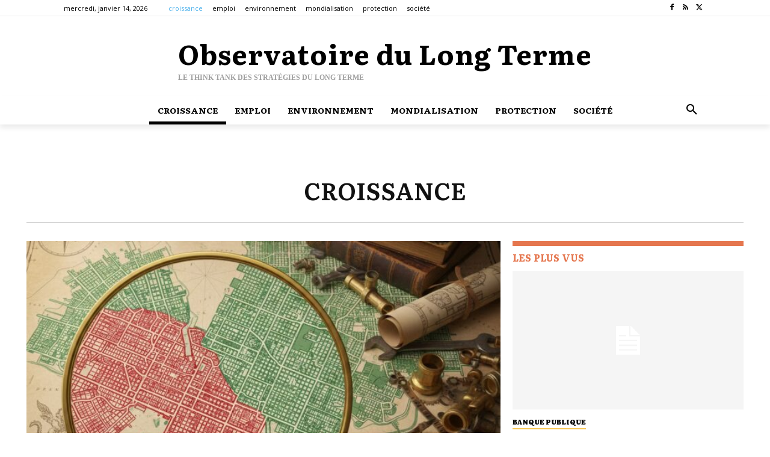

--- FILE ---
content_type: text/html; charset=UTF-8
request_url: https://longterme.org/sujets/croissance
body_size: 34447
content:
<!doctype html >
<html lang="fr-FR">
<head>
    <meta charset="UTF-8" />
    <title>Archives des croissance - Observatoire du Long Terme</title><link rel="preload" data-rocket-preload as="style" href="https://fonts.googleapis.com/css?family=Literata%3A400%2C300%2C300italic%2C400italic%2C500%2C500italic%2C700%2C700italic%2C900%7CCoustard%3A400%2C300%2C300italic%2C400italic%2C500%2C500italic%2C700%2C700italic%2C900%7COpen%20Sans%3A400%2C600%2C700%2C300%2C300italic%2C400italic%2C500%2C500italic%2C700italic%2C900%7CRoboto%3A400%2C500%2C700%2C300%2C300italic%2C400italic%2C500italic%2C700italic%2C900%7CLiterata%3A700%2C400%2C600%2C500%2C300%2C900%7CRoboto%3A900%2C400%7CMontserrat%3A400%7CCoustard%3A900%2C400&#038;display=swap" /><link rel="stylesheet" href="https://fonts.googleapis.com/css?family=Literata%3A400%2C300%2C300italic%2C400italic%2C500%2C500italic%2C700%2C700italic%2C900%7CCoustard%3A400%2C300%2C300italic%2C400italic%2C500%2C500italic%2C700%2C700italic%2C900%7COpen%20Sans%3A400%2C600%2C700%2C300%2C300italic%2C400italic%2C500%2C500italic%2C700italic%2C900%7CRoboto%3A400%2C500%2C700%2C300%2C300italic%2C400italic%2C500italic%2C700italic%2C900%7CLiterata%3A700%2C400%2C600%2C500%2C300%2C900%7CRoboto%3A900%2C400%7CMontserrat%3A400%7CCoustard%3A900%2C400&#038;display=swap" media="print" onload="this.media='all'" /><noscript><link rel="stylesheet" href="https://fonts.googleapis.com/css?family=Literata%3A400%2C300%2C300italic%2C400italic%2C500%2C500italic%2C700%2C700italic%2C900%7CCoustard%3A400%2C300%2C300italic%2C400italic%2C500%2C500italic%2C700%2C700italic%2C900%7COpen%20Sans%3A400%2C600%2C700%2C300%2C300italic%2C400italic%2C500%2C500italic%2C700italic%2C900%7CRoboto%3A400%2C500%2C700%2C300%2C300italic%2C400italic%2C500italic%2C700italic%2C900%7CLiterata%3A700%2C400%2C600%2C500%2C300%2C900%7CRoboto%3A900%2C400%7CMontserrat%3A400%7CCoustard%3A900%2C400&#038;display=swap" /></noscript>
    <meta name="viewport" content="width=device-width, initial-scale=1.0">
    <link rel="pingback" href="https://longterme.org/xmlrpc.php" />
    <meta name='robots' content='index, follow, max-image-preview:large, max-snippet:-1, max-video-preview:-1' />

	<!-- This site is optimized with the Yoast SEO plugin v25.8 - https://yoast.com/wordpress/plugins/seo/ -->
	<link rel="canonical" href="https://longterme.org/sujets/croissance" />
	<link rel="next" href="https://longterme.org/sujets/croissance/page/2" />
	<meta property="og:locale" content="fr_FR" />
	<meta property="og:type" content="article" />
	<meta property="og:title" content="Archives des croissance - Observatoire du Long Terme" />
	<meta property="og:url" content="https://longterme.org/sujets/croissance" />
	<meta property="og:site_name" content="Observatoire du Long Terme" />
	<meta name="twitter:card" content="summary_large_image" />
	<meta name="twitter:site" content="@longterme" />
	<script type="application/ld+json" class="yoast-schema-graph">{"@context":"https://schema.org","@graph":[{"@type":"CollectionPage","@id":"https://longterme.org/sujets/croissance","url":"https://longterme.org/sujets/croissance","name":"Archives des croissance - Observatoire du Long Terme","isPartOf":{"@id":"https://longterme.org/#website"},"primaryImageOfPage":{"@id":"https://longterme.org/sujets/croissance#primaryimage"},"image":{"@id":"https://longterme.org/sujets/croissance#primaryimage"},"thumbnailUrl":"https://longterme.org/wp-content/uploads/2025/11/unnamed-1.jpg","breadcrumb":{"@id":"https://longterme.org/sujets/croissance#breadcrumb"},"inLanguage":"fr-FR"},{"@type":"ImageObject","inLanguage":"fr-FR","@id":"https://longterme.org/sujets/croissance#primaryimage","url":"https://longterme.org/wp-content/uploads/2025/11/unnamed-1.jpg","contentUrl":"https://longterme.org/wp-content/uploads/2025/11/unnamed-1.jpg","width":1024,"height":1024},{"@type":"BreadcrumbList","@id":"https://longterme.org/sujets/croissance#breadcrumb","itemListElement":[{"@type":"ListItem","position":1,"name":"Accueil","item":"https://longterme.org/"},{"@type":"ListItem","position":2,"name":"croissance"}]},{"@type":"WebSite","@id":"https://longterme.org/#website","url":"https://longterme.org/","name":"Observatoire du Long Terme","description":"Le think tank des stratégies de long terme","publisher":{"@id":"https://longterme.org/#organization"},"potentialAction":[{"@type":"SearchAction","target":{"@type":"EntryPoint","urlTemplate":"https://longterme.org/?s={search_term_string}"},"query-input":{"@type":"PropertyValueSpecification","valueRequired":true,"valueName":"search_term_string"}}],"inLanguage":"fr-FR"},{"@type":"Organization","@id":"https://longterme.org/#organization","name":"Observatoire du Long Terme","url":"https://longterme.org/","logo":{"@type":"ImageObject","inLanguage":"fr-FR","@id":"https://longterme.org/#/schema/logo/image/","url":"https://longterme.org/wp-content/uploads/2023/10/OLT-2015b.jpg","contentUrl":"https://longterme.org/wp-content/uploads/2023/10/OLT-2015b.jpg","width":1431,"height":1431,"caption":"Observatoire du Long Terme"},"image":{"@id":"https://longterme.org/#/schema/logo/image/"},"sameAs":["https://www.facebook.com/longterme.org","https://x.com/longterme"]}]}</script>
	<!-- / Yoast SEO plugin. -->


<link rel='dns-prefetch' href='//fonts.googleapis.com' />
<link href='https://fonts.gstatic.com' crossorigin rel='preconnect' />
<link rel="alternate" type="application/rss+xml" title="Observatoire du Long Terme &raquo; Flux" href="https://longterme.org/feed" />
<link rel="alternate" type="application/rss+xml" title="Observatoire du Long Terme &raquo; Flux des commentaires" href="https://longterme.org/comments/feed" />
<link rel="alternate" type="application/rss+xml" title="Observatoire du Long Terme &raquo; Flux de la catégorie croissance" href="https://longterme.org/sujets/croissance/feed" />
<style id='wp-img-auto-sizes-contain-inline-css' type='text/css'>
img:is([sizes=auto i],[sizes^="auto," i]){contain-intrinsic-size:3000px 1500px}
/*# sourceURL=wp-img-auto-sizes-contain-inline-css */
</style>
<style id='wp-emoji-styles-inline-css' type='text/css'>

	img.wp-smiley, img.emoji {
		display: inline !important;
		border: none !important;
		box-shadow: none !important;
		height: 1em !important;
		width: 1em !important;
		margin: 0 0.07em !important;
		vertical-align: -0.1em !important;
		background: none !important;
		padding: 0 !important;
	}
/*# sourceURL=wp-emoji-styles-inline-css */
</style>
<style id='wp-block-library-inline-css' type='text/css'>
:root{--wp-block-synced-color:#7a00df;--wp-block-synced-color--rgb:122,0,223;--wp-bound-block-color:var(--wp-block-synced-color);--wp-editor-canvas-background:#ddd;--wp-admin-theme-color:#007cba;--wp-admin-theme-color--rgb:0,124,186;--wp-admin-theme-color-darker-10:#006ba1;--wp-admin-theme-color-darker-10--rgb:0,107,160.5;--wp-admin-theme-color-darker-20:#005a87;--wp-admin-theme-color-darker-20--rgb:0,90,135;--wp-admin-border-width-focus:2px}@media (min-resolution:192dpi){:root{--wp-admin-border-width-focus:1.5px}}.wp-element-button{cursor:pointer}:root .has-very-light-gray-background-color{background-color:#eee}:root .has-very-dark-gray-background-color{background-color:#313131}:root .has-very-light-gray-color{color:#eee}:root .has-very-dark-gray-color{color:#313131}:root .has-vivid-green-cyan-to-vivid-cyan-blue-gradient-background{background:linear-gradient(135deg,#00d084,#0693e3)}:root .has-purple-crush-gradient-background{background:linear-gradient(135deg,#34e2e4,#4721fb 50%,#ab1dfe)}:root .has-hazy-dawn-gradient-background{background:linear-gradient(135deg,#faaca8,#dad0ec)}:root .has-subdued-olive-gradient-background{background:linear-gradient(135deg,#fafae1,#67a671)}:root .has-atomic-cream-gradient-background{background:linear-gradient(135deg,#fdd79a,#004a59)}:root .has-nightshade-gradient-background{background:linear-gradient(135deg,#330968,#31cdcf)}:root .has-midnight-gradient-background{background:linear-gradient(135deg,#020381,#2874fc)}:root{--wp--preset--font-size--normal:16px;--wp--preset--font-size--huge:42px}.has-regular-font-size{font-size:1em}.has-larger-font-size{font-size:2.625em}.has-normal-font-size{font-size:var(--wp--preset--font-size--normal)}.has-huge-font-size{font-size:var(--wp--preset--font-size--huge)}.has-text-align-center{text-align:center}.has-text-align-left{text-align:left}.has-text-align-right{text-align:right}.has-fit-text{white-space:nowrap!important}#end-resizable-editor-section{display:none}.aligncenter{clear:both}.items-justified-left{justify-content:flex-start}.items-justified-center{justify-content:center}.items-justified-right{justify-content:flex-end}.items-justified-space-between{justify-content:space-between}.screen-reader-text{border:0;clip-path:inset(50%);height:1px;margin:-1px;overflow:hidden;padding:0;position:absolute;width:1px;word-wrap:normal!important}.screen-reader-text:focus{background-color:#ddd;clip-path:none;color:#444;display:block;font-size:1em;height:auto;left:5px;line-height:normal;padding:15px 23px 14px;text-decoration:none;top:5px;width:auto;z-index:100000}html :where(.has-border-color){border-style:solid}html :where([style*=border-top-color]){border-top-style:solid}html :where([style*=border-right-color]){border-right-style:solid}html :where([style*=border-bottom-color]){border-bottom-style:solid}html :where([style*=border-left-color]){border-left-style:solid}html :where([style*=border-width]){border-style:solid}html :where([style*=border-top-width]){border-top-style:solid}html :where([style*=border-right-width]){border-right-style:solid}html :where([style*=border-bottom-width]){border-bottom-style:solid}html :where([style*=border-left-width]){border-left-style:solid}html :where(img[class*=wp-image-]){height:auto;max-width:100%}:where(figure){margin:0 0 1em}html :where(.is-position-sticky){--wp-admin--admin-bar--position-offset:var(--wp-admin--admin-bar--height,0px)}@media screen and (max-width:600px){html :where(.is-position-sticky){--wp-admin--admin-bar--position-offset:0px}}

/*# sourceURL=wp-block-library-inline-css */
</style><style id='global-styles-inline-css' type='text/css'>
:root{--wp--preset--aspect-ratio--square: 1;--wp--preset--aspect-ratio--4-3: 4/3;--wp--preset--aspect-ratio--3-4: 3/4;--wp--preset--aspect-ratio--3-2: 3/2;--wp--preset--aspect-ratio--2-3: 2/3;--wp--preset--aspect-ratio--16-9: 16/9;--wp--preset--aspect-ratio--9-16: 9/16;--wp--preset--color--black: #000000;--wp--preset--color--cyan-bluish-gray: #abb8c3;--wp--preset--color--white: #ffffff;--wp--preset--color--pale-pink: #f78da7;--wp--preset--color--vivid-red: #cf2e2e;--wp--preset--color--luminous-vivid-orange: #ff6900;--wp--preset--color--luminous-vivid-amber: #fcb900;--wp--preset--color--light-green-cyan: #7bdcb5;--wp--preset--color--vivid-green-cyan: #00d084;--wp--preset--color--pale-cyan-blue: #8ed1fc;--wp--preset--color--vivid-cyan-blue: #0693e3;--wp--preset--color--vivid-purple: #9b51e0;--wp--preset--gradient--vivid-cyan-blue-to-vivid-purple: linear-gradient(135deg,rgb(6,147,227) 0%,rgb(155,81,224) 100%);--wp--preset--gradient--light-green-cyan-to-vivid-green-cyan: linear-gradient(135deg,rgb(122,220,180) 0%,rgb(0,208,130) 100%);--wp--preset--gradient--luminous-vivid-amber-to-luminous-vivid-orange: linear-gradient(135deg,rgb(252,185,0) 0%,rgb(255,105,0) 100%);--wp--preset--gradient--luminous-vivid-orange-to-vivid-red: linear-gradient(135deg,rgb(255,105,0) 0%,rgb(207,46,46) 100%);--wp--preset--gradient--very-light-gray-to-cyan-bluish-gray: linear-gradient(135deg,rgb(238,238,238) 0%,rgb(169,184,195) 100%);--wp--preset--gradient--cool-to-warm-spectrum: linear-gradient(135deg,rgb(74,234,220) 0%,rgb(151,120,209) 20%,rgb(207,42,186) 40%,rgb(238,44,130) 60%,rgb(251,105,98) 80%,rgb(254,248,76) 100%);--wp--preset--gradient--blush-light-purple: linear-gradient(135deg,rgb(255,206,236) 0%,rgb(152,150,240) 100%);--wp--preset--gradient--blush-bordeaux: linear-gradient(135deg,rgb(254,205,165) 0%,rgb(254,45,45) 50%,rgb(107,0,62) 100%);--wp--preset--gradient--luminous-dusk: linear-gradient(135deg,rgb(255,203,112) 0%,rgb(199,81,192) 50%,rgb(65,88,208) 100%);--wp--preset--gradient--pale-ocean: linear-gradient(135deg,rgb(255,245,203) 0%,rgb(182,227,212) 50%,rgb(51,167,181) 100%);--wp--preset--gradient--electric-grass: linear-gradient(135deg,rgb(202,248,128) 0%,rgb(113,206,126) 100%);--wp--preset--gradient--midnight: linear-gradient(135deg,rgb(2,3,129) 0%,rgb(40,116,252) 100%);--wp--preset--font-size--small: 11px;--wp--preset--font-size--medium: 20px;--wp--preset--font-size--large: 32px;--wp--preset--font-size--x-large: 42px;--wp--preset--font-size--regular: 15px;--wp--preset--font-size--larger: 50px;--wp--preset--spacing--20: 0.44rem;--wp--preset--spacing--30: 0.67rem;--wp--preset--spacing--40: 1rem;--wp--preset--spacing--50: 1.5rem;--wp--preset--spacing--60: 2.25rem;--wp--preset--spacing--70: 3.38rem;--wp--preset--spacing--80: 5.06rem;--wp--preset--shadow--natural: 6px 6px 9px rgba(0, 0, 0, 0.2);--wp--preset--shadow--deep: 12px 12px 50px rgba(0, 0, 0, 0.4);--wp--preset--shadow--sharp: 6px 6px 0px rgba(0, 0, 0, 0.2);--wp--preset--shadow--outlined: 6px 6px 0px -3px rgb(255, 255, 255), 6px 6px rgb(0, 0, 0);--wp--preset--shadow--crisp: 6px 6px 0px rgb(0, 0, 0);}:where(.is-layout-flex){gap: 0.5em;}:where(.is-layout-grid){gap: 0.5em;}body .is-layout-flex{display: flex;}.is-layout-flex{flex-wrap: wrap;align-items: center;}.is-layout-flex > :is(*, div){margin: 0;}body .is-layout-grid{display: grid;}.is-layout-grid > :is(*, div){margin: 0;}:where(.wp-block-columns.is-layout-flex){gap: 2em;}:where(.wp-block-columns.is-layout-grid){gap: 2em;}:where(.wp-block-post-template.is-layout-flex){gap: 1.25em;}:where(.wp-block-post-template.is-layout-grid){gap: 1.25em;}.has-black-color{color: var(--wp--preset--color--black) !important;}.has-cyan-bluish-gray-color{color: var(--wp--preset--color--cyan-bluish-gray) !important;}.has-white-color{color: var(--wp--preset--color--white) !important;}.has-pale-pink-color{color: var(--wp--preset--color--pale-pink) !important;}.has-vivid-red-color{color: var(--wp--preset--color--vivid-red) !important;}.has-luminous-vivid-orange-color{color: var(--wp--preset--color--luminous-vivid-orange) !important;}.has-luminous-vivid-amber-color{color: var(--wp--preset--color--luminous-vivid-amber) !important;}.has-light-green-cyan-color{color: var(--wp--preset--color--light-green-cyan) !important;}.has-vivid-green-cyan-color{color: var(--wp--preset--color--vivid-green-cyan) !important;}.has-pale-cyan-blue-color{color: var(--wp--preset--color--pale-cyan-blue) !important;}.has-vivid-cyan-blue-color{color: var(--wp--preset--color--vivid-cyan-blue) !important;}.has-vivid-purple-color{color: var(--wp--preset--color--vivid-purple) !important;}.has-black-background-color{background-color: var(--wp--preset--color--black) !important;}.has-cyan-bluish-gray-background-color{background-color: var(--wp--preset--color--cyan-bluish-gray) !important;}.has-white-background-color{background-color: var(--wp--preset--color--white) !important;}.has-pale-pink-background-color{background-color: var(--wp--preset--color--pale-pink) !important;}.has-vivid-red-background-color{background-color: var(--wp--preset--color--vivid-red) !important;}.has-luminous-vivid-orange-background-color{background-color: var(--wp--preset--color--luminous-vivid-orange) !important;}.has-luminous-vivid-amber-background-color{background-color: var(--wp--preset--color--luminous-vivid-amber) !important;}.has-light-green-cyan-background-color{background-color: var(--wp--preset--color--light-green-cyan) !important;}.has-vivid-green-cyan-background-color{background-color: var(--wp--preset--color--vivid-green-cyan) !important;}.has-pale-cyan-blue-background-color{background-color: var(--wp--preset--color--pale-cyan-blue) !important;}.has-vivid-cyan-blue-background-color{background-color: var(--wp--preset--color--vivid-cyan-blue) !important;}.has-vivid-purple-background-color{background-color: var(--wp--preset--color--vivid-purple) !important;}.has-black-border-color{border-color: var(--wp--preset--color--black) !important;}.has-cyan-bluish-gray-border-color{border-color: var(--wp--preset--color--cyan-bluish-gray) !important;}.has-white-border-color{border-color: var(--wp--preset--color--white) !important;}.has-pale-pink-border-color{border-color: var(--wp--preset--color--pale-pink) !important;}.has-vivid-red-border-color{border-color: var(--wp--preset--color--vivid-red) !important;}.has-luminous-vivid-orange-border-color{border-color: var(--wp--preset--color--luminous-vivid-orange) !important;}.has-luminous-vivid-amber-border-color{border-color: var(--wp--preset--color--luminous-vivid-amber) !important;}.has-light-green-cyan-border-color{border-color: var(--wp--preset--color--light-green-cyan) !important;}.has-vivid-green-cyan-border-color{border-color: var(--wp--preset--color--vivid-green-cyan) !important;}.has-pale-cyan-blue-border-color{border-color: var(--wp--preset--color--pale-cyan-blue) !important;}.has-vivid-cyan-blue-border-color{border-color: var(--wp--preset--color--vivid-cyan-blue) !important;}.has-vivid-purple-border-color{border-color: var(--wp--preset--color--vivid-purple) !important;}.has-vivid-cyan-blue-to-vivid-purple-gradient-background{background: var(--wp--preset--gradient--vivid-cyan-blue-to-vivid-purple) !important;}.has-light-green-cyan-to-vivid-green-cyan-gradient-background{background: var(--wp--preset--gradient--light-green-cyan-to-vivid-green-cyan) !important;}.has-luminous-vivid-amber-to-luminous-vivid-orange-gradient-background{background: var(--wp--preset--gradient--luminous-vivid-amber-to-luminous-vivid-orange) !important;}.has-luminous-vivid-orange-to-vivid-red-gradient-background{background: var(--wp--preset--gradient--luminous-vivid-orange-to-vivid-red) !important;}.has-very-light-gray-to-cyan-bluish-gray-gradient-background{background: var(--wp--preset--gradient--very-light-gray-to-cyan-bluish-gray) !important;}.has-cool-to-warm-spectrum-gradient-background{background: var(--wp--preset--gradient--cool-to-warm-spectrum) !important;}.has-blush-light-purple-gradient-background{background: var(--wp--preset--gradient--blush-light-purple) !important;}.has-blush-bordeaux-gradient-background{background: var(--wp--preset--gradient--blush-bordeaux) !important;}.has-luminous-dusk-gradient-background{background: var(--wp--preset--gradient--luminous-dusk) !important;}.has-pale-ocean-gradient-background{background: var(--wp--preset--gradient--pale-ocean) !important;}.has-electric-grass-gradient-background{background: var(--wp--preset--gradient--electric-grass) !important;}.has-midnight-gradient-background{background: var(--wp--preset--gradient--midnight) !important;}.has-small-font-size{font-size: var(--wp--preset--font-size--small) !important;}.has-medium-font-size{font-size: var(--wp--preset--font-size--medium) !important;}.has-large-font-size{font-size: var(--wp--preset--font-size--large) !important;}.has-x-large-font-size{font-size: var(--wp--preset--font-size--x-large) !important;}
/*# sourceURL=global-styles-inline-css */
</style>

<style id='classic-theme-styles-inline-css' type='text/css'>
/*! This file is auto-generated */
.wp-block-button__link{color:#fff;background-color:#32373c;border-radius:9999px;box-shadow:none;text-decoration:none;padding:calc(.667em + 2px) calc(1.333em + 2px);font-size:1.125em}.wp-block-file__button{background:#32373c;color:#fff;text-decoration:none}
/*# sourceURL=/wp-includes/css/classic-themes.min.css */
</style>
<link data-minify="1" rel='stylesheet' id='td-plugin-multi-purpose-css' href='https://longterme.org/wp-content/cache/min/1/wp-content/plugins/td-composer/td-multi-purpose/style.css?ver=1721329649' type='text/css' media='all' />

<link data-minify="1" rel='stylesheet' id='tds-front-css' href='https://longterme.org/wp-content/cache/min/1/wp-content/plugins/td-subscription/assets/css/tds-front.css?ver=1721329649' type='text/css' media='all' />
<link data-minify="1" rel='stylesheet' id='td-multipurpose-css' href='https://longterme.org/wp-content/cache/min/1/wp-content/plugins/td-composer/assets/fonts/td-multipurpose/td-multipurpose.css?ver=1721329649' type='text/css' media='all' />
<link data-minify="1" rel='stylesheet' id='td-theme-css' href='https://longterme.org/wp-content/cache/min/1/wp-content/themes/Newspaper/style.css?ver=1721329649' type='text/css' media='all' />
<style id='td-theme-inline-css' type='text/css'>@media (max-width:767px){.td-header-desktop-wrap{display:none}}@media (min-width:767px){.td-header-mobile-wrap{display:none}}</style>
<link data-minify="1" rel='stylesheet' id='td-legacy-framework-front-style-css' href='https://longterme.org/wp-content/cache/background-css/longterme.org/wp-content/cache/min/1/wp-content/plugins/td-composer/legacy/Newspaper/assets/css/td_legacy_main.css?ver=1721329649&wpr_t=1768421141' type='text/css' media='all' />
<link data-minify="1" rel='stylesheet' id='tdb_style_cloud_templates_front-css' href='https://longterme.org/wp-content/cache/min/1/wp-content/plugins/td-cloud-library/assets/css/tdb_main.css?ver=1721329649' type='text/css' media='all' />
<script type="text/javascript" src="https://longterme.org/wp-includes/js/jquery/jquery.min.js?ver=3.7.1" id="jquery-core-js" data-rocket-defer defer></script>
<script type="text/javascript" src="https://longterme.org/wp-includes/js/jquery/jquery-migrate.min.js?ver=3.4.1" id="jquery-migrate-js" data-rocket-defer defer></script>
<link rel="https://api.w.org/" href="https://longterme.org/wp-json/" /><link rel="alternate" title="JSON" type="application/json" href="https://longterme.org/wp-json/wp/v2/categories/16" /><link rel="EditURI" type="application/rsd+xml" title="RSD" href="https://longterme.org/xmlrpc.php?rsd" />
<meta name="generator" content="WordPress 6.9" />
<!--[if lt IE 9]><script src="https://cdnjs.cloudflare.com/ajax/libs/html5shiv/3.7.3/html5shiv.js"></script><![endif]-->
        <script>
        window.tdb_global_vars = {"wpRestUrl":"https:\/\/longterme.org\/wp-json\/","permalinkStructure":"\/%year%\/%monthnum%\/%postname%.html"};
        window.tdb_p_autoload_vars = {"isAjax":false,"isAdminBarShowing":false,"autoloadScrollPercent":50};
    </script>
    
    <style id="tdb-global-colors">:root{--downtown-accent:#EDB500;--downtown-accent-light:#ffd13a;--downtown-accent-titles:#444444;--downtown-menu-bg:#01175e;--downtown-menu-bg-light:#0a2472}</style>
	
    <style id="tdb-global-fonts">
        :root {--downtown-serif-font: Zilla Slab;--downtown-sans-serif-font: Red Hat Display;}
    </style>
    
<!-- JS generated by theme -->

<script>
    
    

	    var tdBlocksArray = []; //here we store all the items for the current page

	    // td_block class - each ajax block uses a object of this class for requests
	    function tdBlock() {
		    this.id = '';
		    this.block_type = 1; //block type id (1-234 etc)
		    this.atts = '';
		    this.td_column_number = '';
		    this.td_current_page = 1; //
		    this.post_count = 0; //from wp
		    this.found_posts = 0; //from wp
		    this.max_num_pages = 0; //from wp
		    this.td_filter_value = ''; //current live filter value
		    this.is_ajax_running = false;
		    this.td_user_action = ''; // load more or infinite loader (used by the animation)
		    this.header_color = '';
		    this.ajax_pagination_infinite_stop = ''; //show load more at page x
	    }

        // td_js_generator - mini detector
        ( function () {
            var htmlTag = document.getElementsByTagName("html")[0];

	        if ( navigator.userAgent.indexOf("MSIE 10.0") > -1 ) {
                htmlTag.className += ' ie10';
            }

            if ( !!navigator.userAgent.match(/Trident.*rv\:11\./) ) {
                htmlTag.className += ' ie11';
            }

	        if ( navigator.userAgent.indexOf("Edge") > -1 ) {
                htmlTag.className += ' ieEdge';
            }

            if ( /(iPad|iPhone|iPod)/g.test(navigator.userAgent) ) {
                htmlTag.className += ' td-md-is-ios';
            }

            var user_agent = navigator.userAgent.toLowerCase();
            if ( user_agent.indexOf("android") > -1 ) {
                htmlTag.className += ' td-md-is-android';
            }

            if ( -1 !== navigator.userAgent.indexOf('Mac OS X')  ) {
                htmlTag.className += ' td-md-is-os-x';
            }

            if ( /chrom(e|ium)/.test(navigator.userAgent.toLowerCase()) ) {
               htmlTag.className += ' td-md-is-chrome';
            }

            if ( -1 !== navigator.userAgent.indexOf('Firefox') ) {
                htmlTag.className += ' td-md-is-firefox';
            }

            if ( -1 !== navigator.userAgent.indexOf('Safari') && -1 === navigator.userAgent.indexOf('Chrome') ) {
                htmlTag.className += ' td-md-is-safari';
            }

            if( -1 !== navigator.userAgent.indexOf('IEMobile') ){
                htmlTag.className += ' td-md-is-iemobile';
            }

        })();

        var tdLocalCache = {};

        ( function () {
            "use strict";

            tdLocalCache = {
                data: {},
                remove: function (resource_id) {
                    delete tdLocalCache.data[resource_id];
                },
                exist: function (resource_id) {
                    return tdLocalCache.data.hasOwnProperty(resource_id) && tdLocalCache.data[resource_id] !== null;
                },
                get: function (resource_id) {
                    return tdLocalCache.data[resource_id];
                },
                set: function (resource_id, cachedData) {
                    tdLocalCache.remove(resource_id);
                    tdLocalCache.data[resource_id] = cachedData;
                }
            };
        })();

    
    
var td_viewport_interval_list=[{"limitBottom":767,"sidebarWidth":228},{"limitBottom":1018,"sidebarWidth":300},{"limitBottom":1140,"sidebarWidth":324}];
var td_animation_stack_effect="type0";
var tds_animation_stack=true;
var td_animation_stack_specific_selectors=".entry-thumb, img, .td-lazy-img";
var td_animation_stack_general_selectors=".td-animation-stack img, .td-animation-stack .entry-thumb, .post img, .td-animation-stack .td-lazy-img";
var tdc_is_installed="yes";
var td_ajax_url="https:\/\/longterme.org\/wp-admin\/admin-ajax.php?td_theme_name=Newspaper&v=12.6.1";
var td_get_template_directory_uri="https:\/\/longterme.org\/wp-content\/plugins\/td-composer\/legacy\/common";
var tds_snap_menu="";
var tds_logo_on_sticky="";
var tds_header_style="";
var td_please_wait="S'il vous pla\u00eet patienter ...";
var td_email_user_pass_incorrect="Utilisateur ou mot de passe incorrect!";
var td_email_user_incorrect="E-mail ou nom d'utilisateur incorrect !";
var td_email_incorrect="Email incorrect !";
var td_user_incorrect="Nom d'utilisateur incorrect\u00a0!";
var td_email_user_empty="Email ou nom d'utilisateur vide\u00a0!";
var td_pass_empty="Passe \u00e0 vide !";
var td_pass_pattern_incorrect="Mod\u00e8le de passe invalide\u00a0!";
var td_retype_pass_incorrect="Retyped Pass incorrect!";
var tds_more_articles_on_post_enable="";
var tds_more_articles_on_post_time_to_wait="";
var tds_more_articles_on_post_pages_distance_from_top=0;
var tds_theme_color_site_wide="#000000";
var tds_smart_sidebar="";
var tdThemeName="Newspaper";
var tdThemeNameWl="Newspaper";
var td_magnific_popup_translation_tPrev="Pr\u00e9c\u00e9dente (fl\u00e8che gauche)";
var td_magnific_popup_translation_tNext="Suivante (fl\u00e8che droite)";
var td_magnific_popup_translation_tCounter="%curr% sur %total%";
var td_magnific_popup_translation_ajax_tError="Le contenu de %url% pas pu \u00eatre charg\u00e9.";
var td_magnific_popup_translation_image_tError="L'image #%curr% pas pu \u00eatre charg\u00e9e.";
var tdBlockNonce="406a1eb502";
var tdMobileMenu="enabled";
var tdMobileSearch="enabled";
var tdDateNamesI18n={"month_names":["janvier","f\u00e9vrier","mars","avril","mai","juin","juillet","ao\u00fbt","septembre","octobre","novembre","d\u00e9cembre"],"month_names_short":["Jan","F\u00e9v","Mar","Avr","Mai","Juin","Juil","Ao\u00fbt","Sep","Oct","Nov","D\u00e9c"],"day_names":["dimanche","lundi","mardi","mercredi","jeudi","vendredi","samedi"],"day_names_short":["dim","lun","mar","mer","jeu","ven","sam"]};
var td_reset_pass_empty="Please enter a new password before proceeding.";
var td_reset_pass_confirm_empty="Please confirm the new password before proceeding.";
var td_reset_pass_not_matching="Please make sure that the passwords match.";
var tdb_modal_confirm="Save";
var tdb_modal_cancel="Cancel";
var tdb_modal_confirm_alt="Yes";
var tdb_modal_cancel_alt="No";
var td_ad_background_click_link="";
var td_ad_background_click_target="";
</script>


<!-- Header style compiled by theme -->

<style>.td-mobile-content .td-mobile-main-menu>li>a{font-family:Coustard;font-size:20px;line-height:20px;font-weight:900}.td-mobile-content .sub-menu a{font-family:Literata;font-size:14px;font-weight:300;text-transform:uppercase}#td-mobile-nav,#td-mobile-nav .wpb_button,.td-search-wrap-mob{font-family:Literata}:root{--td_excl_label:'EXCLUSIF';--td_theme_color:#000000;--td_slider_text:rgba(0,0,0,0.7);--td_mobile_gradient_one_mob:#000000;--td_mobile_gradient_two_mob:#000000;--td_mobile_text_active_color:#e5764e;--td_mobile_button_background_mob:#e8e8e8;--td_login_button_background:#e8e8e8;--td_login_hover_background:#000000;--td_login_hover_color:#ffffff;--td_login_gradient_one:#000000;--td_login_gradient_two:#000000}</style>

<script async src="https://www.googletagmanager.com/gtag/js?id=G-BH8P3ZZMCX"></script>
<script>
  window.dataLayer = window.dataLayer || [];
  function gtag(){dataLayer.push(arguments);}
  gtag('js', new Date());

  gtag('config', 'G-BH8P3ZZMCX');
</script><link rel="icon" href="https://longterme.org/wp-content/uploads/2023/10/cropped-OLT-2015b2-32x32.png" sizes="32x32" />
<link rel="icon" href="https://longterme.org/wp-content/uploads/2023/10/cropped-OLT-2015b2-192x192.png" sizes="192x192" />
<link rel="apple-touch-icon" href="https://longterme.org/wp-content/uploads/2023/10/cropped-OLT-2015b2-180x180.png" />
<meta name="msapplication-TileImage" content="https://longterme.org/wp-content/uploads/2023/10/cropped-OLT-2015b2-270x270.png" />

<!-- Button style compiled by theme -->

<style>.tdm-btn-style1{background-color:#000000}.tdm-btn-style2:before{border-color:#000000}.tdm-btn-style2{color:#000000}.tdm-btn-style3{-webkit-box-shadow:0 2px 16px #000000;-moz-box-shadow:0 2px 16px #000000;box-shadow:0 2px 16px #000000}.tdm-btn-style3:hover{-webkit-box-shadow:0 4px 26px #000000;-moz-box-shadow:0 4px 26px #000000;box-shadow:0 4px 26px #000000}</style>

	<style id="tdw-css-placeholder">.td-social-but-text{color:black!important}</style><noscript><style id="rocket-lazyload-nojs-css">.rll-youtube-player, [data-lazy-src]{display:none !important;}</style></noscript><style id="wpr-lazyload-bg-container"></style><style id="wpr-lazyload-bg-exclusion"></style>
<noscript>
<style id="wpr-lazyload-bg-nostyle">.td-sp{--wpr-bg-139e9c90-8680-4ea6-ba95-04baf50a3dc8: url('https://longterme.org/wp-content/plugins/td-composer/legacy/Newspaper/assets/images/sprite/elements.png');}.td-sp{--wpr-bg-4e1d5037-15af-42dc-bdd8-55be352ef285: url('https://longterme.org/wp-content/plugins/td-composer/legacy/Newspaper/assets/images/sprite/elements@2x.png');}</style>
</noscript>
<script type="application/javascript">const rocket_pairs = [{"selector":".td-sp","style":".td-sp{--wpr-bg-139e9c90-8680-4ea6-ba95-04baf50a3dc8: url('https:\/\/longterme.org\/wp-content\/plugins\/td-composer\/legacy\/Newspaper\/assets\/images\/sprite\/elements.png');}","hash":"139e9c90-8680-4ea6-ba95-04baf50a3dc8","url":"https:\/\/longterme.org\/wp-content\/plugins\/td-composer\/legacy\/Newspaper\/assets\/images\/sprite\/elements.png"},{"selector":".td-sp","style":".td-sp{--wpr-bg-4e1d5037-15af-42dc-bdd8-55be352ef285: url('https:\/\/longterme.org\/wp-content\/plugins\/td-composer\/legacy\/Newspaper\/assets\/images\/sprite\/elements@2x.png');}","hash":"4e1d5037-15af-42dc-bdd8-55be352ef285","url":"https:\/\/longterme.org\/wp-content\/plugins\/td-composer\/legacy\/Newspaper\/assets\/images\/sprite\/elements@2x.png"}]; const rocket_excluded_pairs = [];</script></head>

<body class="archive category category-croissance category-16 wp-theme-Newspaper global-block-template-5 tdb-template  tdc-header-template  tdc-footer-template td-animation-stack-type0 td-full-layout" itemscope="itemscope" itemtype="https://schema.org/WebPage">

            <div data-rocket-location-hash="2f8ec58d053069f80cbefa662f3ab1a7" class="td-scroll-up  td-hide-scroll-up-on-mob" style="display:none;"><i class="td-icon-menu-up"></i></div>
    
    <div data-rocket-location-hash="657d1dd515a504cd55f5779eb6c79573" class="td-menu-background" style="visibility:hidden"></div>
<div data-rocket-location-hash="7ba3d9140c375a616979e02d5236b80c" id="td-mobile-nav" style="visibility:hidden">
    <div data-rocket-location-hash="470b20efebd18754c12f6761a9d60f94" class="td-mobile-container">
        <!-- mobile menu top section -->
        <div data-rocket-location-hash="72e7db7984f68705c5e61c9db7ff9627" class="td-menu-socials-wrap">
            <!-- socials -->
            <div class="td-menu-socials">
                            </div>
            <!-- close button -->
            <div class="td-mobile-close">
                <span><i class="td-icon-close-mobile"></i></span>
            </div>
        </div>

        <!-- login section -->
        
        <!-- menu section -->
        <div data-rocket-location-hash="be5e72521cf4b38df581e70142ea6c91" class="td-mobile-content">
            <div class="menu-menu-principal-container"><ul id="menu-menu-principal-2" class="td-mobile-main-menu"><li class="menu-item menu-item-type-taxonomy menu-item-object-category current-menu-item menu-item-first menu-item-492"><a href="https://longterme.org/sujets/croissance">croissance</a></li>
<li class="menu-item menu-item-type-taxonomy menu-item-object-category menu-item-493"><a href="https://longterme.org/sujets/emploi">emploi</a></li>
<li class="menu-item menu-item-type-taxonomy menu-item-object-category menu-item-494"><a href="https://longterme.org/sujets/environnement">environnement</a></li>
<li class="menu-item menu-item-type-taxonomy menu-item-object-category menu-item-495"><a href="https://longterme.org/sujets/mondialisation">mondialisation</a></li>
<li class="menu-item menu-item-type-taxonomy menu-item-object-category menu-item-496"><a href="https://longterme.org/sujets/protection">protection</a></li>
<li class="menu-item menu-item-type-taxonomy menu-item-object-category menu-item-497"><a href="https://longterme.org/sujets/societe">société</a></li>
</ul></div>        </div>
    </div>

    <!-- register/login section -->
    </div><div data-rocket-location-hash="2c24af1cf6efc9f5015e7a5b08d66f9f" class="td-search-background" style="visibility:hidden"></div>
<div data-rocket-location-hash="d03a54a9717cc31a1d0066b124fabecb" class="td-search-wrap-mob" style="visibility:hidden">
	<div data-rocket-location-hash="5e78dfc10550821913ffb9e1a1d1b3f1" class="td-drop-down-search">
		<form method="get" class="td-search-form" action="https://longterme.org/">
			<!-- close button -->
			<div class="td-search-close">
				<span><i class="td-icon-close-mobile"></i></span>
			</div>
			<div role="search" class="td-search-input">
				<span>Recherche</span>
				<input id="td-header-search-mob" type="text" value="" name="s" autocomplete="off" />
			</div>
		</form>
		<div data-rocket-location-hash="7dd162625a8124b83351c4659a6143ca" id="td-aj-search-mob" class="td-ajax-search-flex"></div>
	</div>
</div>
    <div data-rocket-location-hash="86000d7c6b09622559a470b949d6e6af" id="td-outer-wrap" class="td-theme-wrap">

                    <div data-rocket-location-hash="9edde9a9aea0ee1f971964115ac537ee" class="td-header-template-wrap" style="position: relative">
                                <div data-rocket-location-hash="0b8eb98da00ed93592a70d57ef54c4c8" class="td-header-mobile-wrap ">
                    <div id="tdi_1" class="tdc-zone"><div class="tdc_zone tdi_2  wpb_row td-pb-row tdc-element-style"  >
<style scoped>.tdi_2{min-height:0}.td-header-mobile-wrap{position:relative;width:100%}@media (max-width:767px){.tdi_2:before{content:'';display:block;width:100vw;height:100%;position:absolute;left:50%;transform:translateX(-50%);box-shadow:0px 6px 8px 0px rgba(0,0,0,0.08);z-index:20;pointer-events:none}@media (max-width:767px){.tdi_2:before{width:100%}}}@media (max-width:767px){.tdi_2{position:relative}}</style>
<div class="tdi_1_rand_style td-element-style" ><style>@media (max-width:767px){.tdi_1_rand_style{background-color:#222222!important}}</style></div><div id="tdi_3" class="tdc-row"><div class="vc_row tdi_4  wpb_row td-pb-row" >
<style scoped>.tdi_4,.tdi_4 .tdc-columns{min-height:0}.tdi_4,.tdi_4 .tdc-columns{display:block}.tdi_4 .tdc-columns{width:100%}@media (max-width:767px){@media (min-width:768px){.tdi_4{margin-left:-0px;margin-right:-0px}.tdi_4 .tdc-row-video-background-error,.tdi_4 .vc_column{padding-left:0px;padding-right:0px}}}</style><div class="vc_column tdi_6  wpb_column vc_column_container tdc-column td-pb-span4">
<style scoped>.tdi_6{vertical-align:baseline}.tdi_6>.wpb_wrapper,.tdi_6>.wpb_wrapper>.tdc-elements{display:block}.tdi_6>.wpb_wrapper>.tdc-elements{width:100%}.tdi_6>.wpb_wrapper>.vc_row_inner{width:auto}.tdi_6>.wpb_wrapper{width:auto;height:auto}@media (max-width:767px){.tdi_6{vertical-align:middle}}@media (max-width:767px){.tdi_6{width:20%!important;display:inline-block!important}}</style><div class="wpb_wrapper" ><div class="td_block_wrap tdb_mobile_menu tdi_7 td-pb-border-top td_block_template_5 tdb-header-align"  data-td-block-uid="tdi_7" >
<style>@media (max-width:767px){.tdi_7{margin-left:-13px!important}}</style>
<style>.tdb-header-align{vertical-align:middle}.tdb_mobile_menu{margin-bottom:0;clear:none}.tdb_mobile_menu a{display:inline-block!important;position:relative;text-align:center;color:var(--td_theme_color,#4db2ec)}.tdb_mobile_menu a>span{display:flex;align-items:center;justify-content:center}.tdb_mobile_menu svg{height:auto}.tdb_mobile_menu svg,.tdb_mobile_menu svg *{fill:var(--td_theme_color,#4db2ec)}#tdc-live-iframe .tdb_mobile_menu a{pointer-events:none}.td-menu-mob-open-menu{overflow:hidden}.td-menu-mob-open-menu #td-outer-wrap{position:static}.tdi_7{display:inline-block}.tdi_7 .tdb-mobile-menu-button i{font-size:22px;width:55px;height:55px;line-height:55px}.tdi_7 .tdb-mobile-menu-button svg{width:22px}.tdi_7 .tdb-mobile-menu-button .tdb-mobile-menu-icon-svg{width:55px;height:55px}.tdi_7 .tdb-mobile-menu-button{color:#ffffff}.tdi_7 .tdb-mobile-menu-button svg,.tdi_7 .tdb-mobile-menu-button svg *{fill:#ffffff}@media (max-width:767px){.tdi_7 .tdb-mobile-menu-button i{font-size:27px}.tdi_7 .tdb-mobile-menu-button svg{width:27px}.tdi_7 .tdb-mobile-menu-button i{width:54px;height:54px;line-height:54px}.tdi_7 .tdb-mobile-menu-button .tdb-mobile-menu-icon-svg{width:54px;height:54px}}</style><div class="tdb-block-inner td-fix-index"><span class="tdb-mobile-menu-button"><i class="tdb-mobile-menu-icon td-icon-mobile"></i></span></div></div> <!-- ./block --></div></div><div class="vc_column tdi_9  wpb_column vc_column_container tdc-column td-pb-span4">
<style scoped>.tdi_9{vertical-align:baseline}.tdi_9>.wpb_wrapper,.tdi_9>.wpb_wrapper>.tdc-elements{display:block}.tdi_9>.wpb_wrapper>.tdc-elements{width:100%}.tdi_9>.wpb_wrapper>.vc_row_inner{width:auto}.tdi_9>.wpb_wrapper{width:auto;height:auto}@media (max-width:767px){.tdi_9{vertical-align:middle}}@media (max-width:767px){.tdi_9{width:60%!important;display:inline-block!important}}</style><div class="wpb_wrapper" ><div class="td_block_wrap tdb_header_logo tdi_10 td-pb-border-top td_block_template_5 tdb-header-align"  data-td-block-uid="tdi_10" >
<style>.tdb_header_logo{margin-bottom:0;clear:none}.tdb_header_logo .tdb-logo-a,.tdb_header_logo h1{display:flex;pointer-events:auto;align-items:flex-start}.tdb_header_logo h1{margin:0;line-height:0}.tdb_header_logo .tdb-logo-img-wrap img{display:block}.tdb_header_logo .tdb-logo-svg-wrap+.tdb-logo-img-wrap{display:none}.tdb_header_logo .tdb-logo-svg-wrap svg{width:50px;display:block;transition:fill .3s ease}.tdb_header_logo .tdb-logo-text-wrap{display:flex}.tdb_header_logo .tdb-logo-text-title,.tdb_header_logo .tdb-logo-text-tagline{-webkit-transition:all 0.2s ease;transition:all 0.2s ease}.tdb_header_logo .tdb-logo-text-title{background-size:cover;background-position:center center;font-size:75px;font-family:serif;line-height:1.1;color:#222;white-space:nowrap}.tdb_header_logo .tdb-logo-text-tagline{margin-top:2px;font-size:12px;font-family:serif;letter-spacing:1.8px;line-height:1;color:#767676}.tdb_header_logo .tdb-logo-icon{position:relative;font-size:46px;color:#000}.tdb_header_logo .tdb-logo-icon-svg{line-height:0}.tdb_header_logo .tdb-logo-icon-svg svg{width:46px;height:auto}.tdb_header_logo .tdb-logo-icon-svg svg,.tdb_header_logo .tdb-logo-icon-svg svg *{fill:#000}.tdi_10 .tdb-logo-a,.tdi_10 h1{flex-direction:row;align-items:center;justify-content:center}.tdi_10 .tdb-logo-svg-wrap{display:block}.tdi_10 .tdb-logo-img-wrap{display:none}.tdi_10 .tdb-logo-text-tagline{margin-top:-3px;margin-left:0;font-family:Montserrat!important;}.tdi_10 .tdb-logo-text-wrap{flex-direction:column;align-items:center}.tdi_10 .tdb-logo-icon{top:0px;display:block}.tdi_10 .tdb-logo-text-title{color:#ffffff}@media (max-width:767px){.tdb_header_logo .tdb-logo-text-title{font-size:36px}}@media (max-width:767px){.tdb_header_logo .tdb-logo-text-tagline{font-size:11px}}@media (min-width:768px) and (max-width:1018px){.tdi_10 .tdb-logo-img{max-width:186px}.tdi_10 .tdb-logo-text-tagline{margin-top:12px;margin-left:0}}@media (max-width:767px){.tdi_10 .tdb-logo-text-title{display:block}.tdi_10 .tdb-logo-text-tagline{display:none}.tdi_10 .tdb-logo-text-title{font-family:Literata!important;font-size:13px!important;font-weight:600!important;letter-spacing:1px!important;}}</style><div class="tdb-block-inner td-fix-index"><a class="tdb-logo-a" href="https://longterme.org/"><span class="tdb-logo-text-wrap"><span class="tdb-logo-text-title">Observatoire du Long Terme</span><span class="tdb-logo-text-tagline">LE THINK TANK DES STRATÉGIES DE LONG TERME.</span></span></a></div></div> <!-- ./block --></div></div><div class="vc_column tdi_12  wpb_column vc_column_container tdc-column td-pb-span4">
<style scoped>.tdi_12{vertical-align:baseline}.tdi_12>.wpb_wrapper,.tdi_12>.wpb_wrapper>.tdc-elements{display:block}.tdi_12>.wpb_wrapper>.tdc-elements{width:100%}.tdi_12>.wpb_wrapper>.vc_row_inner{width:auto}.tdi_12>.wpb_wrapper{width:auto;height:auto}@media (max-width:767px){.tdi_12{vertical-align:middle}}@media (max-width:767px){.tdi_12{width:20%!important;display:inline-block!important}}</style><div class="wpb_wrapper" ><div class="td_block_wrap tdb_mobile_search tdi_13 td-pb-border-top td_block_template_5 tdb-header-align"  data-td-block-uid="tdi_13" >
<style>@media (max-width:767px){.tdi_13{margin-right:-19px!important;margin-bottom:0px!important}}</style>
<style>.tdb_mobile_search{margin-bottom:0;clear:none}.tdb_mobile_search a{display:inline-block!important;position:relative;text-align:center;color:var(--td_theme_color,#4db2ec)}.tdb_mobile_search a>span{display:flex;align-items:center;justify-content:center}.tdb_mobile_search svg{height:auto}.tdb_mobile_search svg,.tdb_mobile_search svg *{fill:var(--td_theme_color,#4db2ec)}#tdc-live-iframe .tdb_mobile_search a{pointer-events:none}.td-search-opened{overflow:hidden}.td-search-opened #td-outer-wrap{position:static}.td-search-opened .td-search-wrap-mob{position:fixed;height:calc(100% + 1px)}.td-search-opened .td-drop-down-search{height:calc(~100% + 1px);overflow-y:scroll;overflow-x:hidden}.tdi_13{display:inline-block;float:right;clear:none}.tdi_13 .tdb-header-search-button-mob i{font-size:22px;width:55px;height:55px;line-height:55px}.tdi_13 .tdb-header-search-button-mob svg{width:22px}.tdi_13 .tdb-header-search-button-mob .tdb-mobile-search-icon-svg{width:55px;height:55px;display:flex;justify-content:center}.tdi_13 .tdb-header-search-button-mob{color:#ffffff}.tdi_13 .tdb-header-search-button-mob svg,.tdi_13 .tdb-header-search-button-mob svg *{fill:#ffffff}.td-search-wrap-mob .td-module-exclusive .td-module-title a:before{display:inline-block}@media (min-width:1019px) and (max-width:1140px){}@media (min-width:768px) and (max-width:1018px){}@media (max-width:767px){}</style><div class="tdb-block-inner td-fix-index"><span class="tdb-header-search-button-mob dropdown-toggle" data-toggle="dropdown"><i class="tdb-mobile-search-icon td-icon-search"></i></span></div></div> <!-- ./block --></div></div></div></div></div></div>                </div>
                
                <div data-rocket-location-hash="258a30c33f7f40469e83ddb2a0d49f43" class="td-header-desktop-wrap ">
                    <div id="tdi_14" class="tdc-zone"><div class="tdc_zone tdi_15  wpb_row td-pb-row tdc-element-style"  >
<style scoped>.tdi_15{min-height:0}.td-header-desktop-wrap{position:relative}.tdi_15{position:relative}</style>
<div class="tdi_14_rand_style td-element-style" ><style>.tdi_14_rand_style{background-color:#ffffff!important}</style></div><div id="tdi_16" class="tdc-row stretch_row"><div class="vc_row tdi_17  wpb_row td-pb-row tdc-element-style tdc-row-content-vert-center" >
<style scoped>.tdi_17,.tdi_17 .tdc-columns{min-height:0}.tdi_17,.tdi_17 .tdc-columns{display:block}.tdi_17 .tdc-columns{width:100%}@media (min-width:768px){.tdi_17{margin-left:-0px;margin-right:-0px}.tdi_17 .tdc-row-video-background-error,.tdi_17 .vc_column{padding-left:0px;padding-right:0px}}@media (min-width:767px){.tdi_17.tdc-row-content-vert-center,.tdi_17.tdc-row-content-vert-center .tdc-columns{display:flex;align-items:center;flex:1}.tdi_17.tdc-row-content-vert-bottom,.tdi_17.tdc-row-content-vert-bottom .tdc-columns{display:flex;align-items:flex-end;flex:1}.tdi_17.tdc-row-content-vert-center .td_block_wrap{vertical-align:middle}.tdi_17.tdc-row-content-vert-bottom .td_block_wrap{vertical-align:bottom}}.tdi_17{padding-top:2px!important;padding-bottom:2px!important;position:relative}.tdi_17 .td_block_wrap{text-align:left}</style>
<div class="tdi_16_rand_style td-element-style" ><div class="td-element-style-before"><style>.tdi_16_rand_style>.td-element-style-before{content:''!important;width:100%!important;height:100%!important;position:absolute!important;top:0!important;left:0!important;display:block!important;z-index:0!important;border-color:#ebebeb!important;border-style:solid!important;border-width:0px 0px 1px 0px!important;background-size:cover!important;background-position:center top!important}</style></div><style>.tdi_16_rand_style{background-color:#ffffff!important}</style></div><div class="vc_column tdi_19  wpb_column vc_column_container tdc-column td-pb-span9">
<style scoped>.tdi_19{vertical-align:baseline}.tdi_19>.wpb_wrapper,.tdi_19>.wpb_wrapper>.tdc-elements{display:block}.tdi_19>.wpb_wrapper>.tdc-elements{width:100%}.tdi_19>.wpb_wrapper>.vc_row_inner{width:auto}.tdi_19>.wpb_wrapper{width:auto;height:auto}.tdi_19{width:80%!important}</style><div class="wpb_wrapper" ><div class="td_block_wrap tdb_header_date tdi_20 td-pb-border-top td_block_template_5 tdb-header-align"  data-td-block-uid="tdi_20" >
<style>.tdi_20{margin-top:-1px!important;margin-right:32px!important}</style>
<style>.tdb_header_date{margin-bottom:0;clear:none}.tdb_header_date .tdb-block-inner{display:flex;align-items:baseline}.tdb_header_date .tdb-head-date-txt{font-family:'Open Sans','Open Sans Regular',sans-serif;font-size:11px;line-height:1;color:#000}.tdi_20{display:inline-block}</style><div class="tdb-block-inner td-fix-index"><div class="tdb-head-date-txt">mercredi, janvier 14, 2026</div></div></div> <!-- ./block --><div class="td_block_wrap tdb_mobile_horiz_menu tdi_21 td-pb-border-top td_block_template_5 tdb-header-align"  data-td-block-uid="tdi_21"  style=" z-index: 999;">
<style>.tdi_21{margin-top:-2px!important;margin-bottom:0px!important}@media (min-width:768px) and (max-width:1018px){.tdi_21{display:none!important}}</style>
<style>.tdb_mobile_horiz_menu{margin-bottom:0;clear:none}.tdb_mobile_horiz_menu.tdb-horiz-menu-singleline{width:100%}.tdb_mobile_horiz_menu.tdb-horiz-menu-singleline .tdb-horiz-menu{display:block;width:100%;overflow-x:auto;overflow-y:hidden;font-size:0;white-space:nowrap}.tdb_mobile_horiz_menu.tdb-horiz-menu-singleline .tdb-horiz-menu>li{position:static;display:inline-block;float:none}.tdb_mobile_horiz_menu.tdb-horiz-menu-singleline .tdb-horiz-menu ul{left:0;width:100%;z-index:-1}.tdb-horiz-menu{display:table;margin:0}.tdb-horiz-menu,.tdb-horiz-menu ul{list-style-type:none}.tdb-horiz-menu ul,.tdb-horiz-menu li{line-height:1}.tdb-horiz-menu li{margin:0;font-family:'Open Sans','Open Sans Regular',sans-serif}.tdb-horiz-menu li.current-menu-item>a,.tdb-horiz-menu li.current-menu-ancestor>a,.tdb-horiz-menu li.current-category-ancestor>a,.tdb-horiz-menu li.current-page-ancestor>a,.tdb-horiz-menu li:hover>a,.tdb-horiz-menu li.tdb-hover>a{color:var(--td_theme_color,#4db2ec)}.tdb-horiz-menu li.current-menu-item>a .tdb-sub-menu-icon-svg,.tdb-horiz-menu li.current-menu-ancestor>a .tdb-sub-menu-icon-svg,.tdb-horiz-menu li.current-category-ancestor>a .tdb-sub-menu-icon-svg,.tdb-horiz-menu li.current-page-ancestor>a .tdb-sub-menu-icon-svg,.tdb-horiz-menu li:hover>a .tdb-sub-menu-icon-svg,.tdb-horiz-menu li.tdb-hover>a .tdb-sub-menu-icon-svg,.tdb-horiz-menu li.current-menu-item>a .tdb-sub-menu-icon-svg *,.tdb-horiz-menu li.current-menu-ancestor>a .tdb-sub-menu-icon-svg *,.tdb-horiz-menu li.current-category-ancestor>a .tdb-sub-menu-icon-svg *,.tdb-horiz-menu li.current-page-ancestor>a .tdb-sub-menu-icon-svg *,.tdb-horiz-menu li:hover>a .tdb-sub-menu-icon-svg *,.tdb-horiz-menu li.tdb-hover>a .tdb-sub-menu-icon-svg *{fill:var(--td_theme_color,#4db2ec)}.tdb-horiz-menu>li{position:relative;float:left;font-size:0}.tdb-horiz-menu>li:hover ul{visibility:visible;opacity:1}.tdb-horiz-menu>li>a{display:inline-block;padding:0 9px;font-weight:700;font-size:13px;line-height:41px;vertical-align:middle;-webkit-backface-visibility:hidden;color:#000}.tdb-horiz-menu>li>a>.tdb-menu-item-text{display:inline-block}.tdb-horiz-menu>li>a .tdb-sub-menu-icon{margin:0 0 0 6px}.tdb-horiz-menu>li>a .tdb-sub-menu-icon-svg svg{position:relative;top:-1px;width:13px}.tdb-horiz-menu>li .tdb-menu-sep{position:relative}.tdb-horiz-menu>li:last-child .tdb-menu-sep{display:none}.tdb-horiz-menu .tdb-sub-menu-icon-svg,.tdb-horiz-menu .tdb-menu-sep-svg{line-height:0}.tdb-horiz-menu .tdb-sub-menu-icon-svg svg,.tdb-horiz-menu .tdb-menu-sep-svg svg{height:auto}.tdb-horiz-menu .tdb-sub-menu-icon-svg svg,.tdb-horiz-menu .tdb-menu-sep-svg svg,.tdb-horiz-menu .tdb-sub-menu-icon-svg svg *,.tdb-horiz-menu .tdb-menu-sep-svg svg *{fill:#000}.tdb-horiz-menu .tdb-sub-menu-icon{vertical-align:middle;position:relative;top:0;padding-left:0}.tdb-horiz-menu .tdb-menu-sep{vertical-align:middle;font-size:12px}.tdb-horiz-menu .tdb-menu-sep-svg svg{width:12px}.tdb-horiz-menu ul{position:absolute;top:auto;left:-7px;padding:8px 0;background-color:#fff;visibility:hidden;opacity:0}.tdb-horiz-menu ul li>a{white-space:nowrap;display:block;padding:5px 18px;font-size:11px;line-height:18px;color:#111}.tdb-horiz-menu ul li>a .tdb-sub-menu-icon{float:right;font-size:7px;line-height:20px}.tdb-horiz-menu ul li>a .tdb-sub-menu-icon-svg svg{width:7px}.tdc-dragged .tdb-horiz-menu ul{visibility:hidden!important;opacity:0!important;-webkit-transition:all 0.3s ease;transition:all 0.3s ease}.tdi_21{display:inline-block}.tdi_21 .tdb-horiz-menu>li{margin-right:16px}.tdi_21 .tdb-horiz-menu>li:last-child{margin-right:0}.tdi_21 .tdb-horiz-menu>li>a{padding:0px;font-size:11px!important;line-height:1!important;font-weight:400!important}.tdi_21 .tdb-horiz-menu>li .tdb-menu-sep{top:0px}.tdi_21 .tdb-horiz-menu>li>a .tdb-sub-menu-icon{top:0px}.tdi_21 .tdb-horiz-menu>li.current-menu-item>a,.tdi_21 .tdb-horiz-menu>li.current-menu-ancestor>a,.tdi_21 .tdb-horiz-menu>li.current-category-ancestor>a,.tdi_21 .tdb-horiz-menu>li.current-page-ancestor>a,.tdi_21 .tdb-horiz-menu>li:hover>a{color:#4db2ec}.tdi_21 .tdb-horiz-menu>li.current-menu-item>a .tdb-sub-menu-icon-svg svg,.tdi_21 .tdb-horiz-menu>li.current-menu-item>a .tdb-sub-menu-icon-svg svg *,.tdi_21 .tdb-horiz-menu>li.current-menu-ancestor>a .tdb-sub-menu-icon-svg svg,.tdi_21 .tdb-horiz-menu>li.current-menu-ancestor>a .tdb-sub-menu-icon-svg svg *,.tdi_21 .tdb-horiz-menu>li.current-category-ancestor>a .tdb-sub-menu-icon-svg svg,.tdi_21 .tdb-horiz-menu>li.current-category-ancestor>a .tdb-sub-menu-icon-svg svg *,.tdi_21 .tdb-horiz-menu>li.current-page-ancestor>a .tdb-sub-menu-icon-svg svg,.tdi_21 .tdb-horiz-menu>li.current-page-ancestor>a .tdb-sub-menu-icon-svg svg *,.tdi_21 .tdb-horiz-menu>li:hover>a .tdb-sub-menu-icon-svg svg,.tdi_21 .tdb-horiz-menu>li:hover>a .tdb-sub-menu-icon-svg svg *{fill:#4db2ec}.tdi_21 .tdb-horiz-menu ul{box-shadow:1px 1px 4px 0px rgba(0,0,0,0.15)}.tdi_21 .tdb-horiz-menu ul li>a{font-weight:400!important}</style><div id=tdi_21 class="td_block_inner td-fix-index"><div class="menu-menu-principal-container"><ul id="menu-menu-principal-3" class="tdb-horiz-menu"><li class="menu-item menu-item-type-taxonomy menu-item-object-category current-menu-item menu-item-492"><a href="https://longterme.org/sujets/croissance"><div class="tdb-menu-item-text">croissance</div></a></li>
<li class="menu-item menu-item-type-taxonomy menu-item-object-category menu-item-493"><a href="https://longterme.org/sujets/emploi"><div class="tdb-menu-item-text">emploi</div></a></li>
<li class="menu-item menu-item-type-taxonomy menu-item-object-category menu-item-494"><a href="https://longterme.org/sujets/environnement"><div class="tdb-menu-item-text">environnement</div></a></li>
<li class="menu-item menu-item-type-taxonomy menu-item-object-category menu-item-495"><a href="https://longterme.org/sujets/mondialisation"><div class="tdb-menu-item-text">mondialisation</div></a></li>
<li class="menu-item menu-item-type-taxonomy menu-item-object-category menu-item-496"><a href="https://longterme.org/sujets/protection"><div class="tdb-menu-item-text">protection</div></a></li>
<li class="menu-item menu-item-type-taxonomy menu-item-object-category menu-item-497"><a href="https://longterme.org/sujets/societe"><div class="tdb-menu-item-text">société</div></a></li>
</ul></div></div></div></div></div><div class="vc_column tdi_23  wpb_column vc_column_container tdc-column td-pb-span3">
<style scoped>.tdi_23{vertical-align:baseline}.tdi_23>.wpb_wrapper,.tdi_23>.wpb_wrapper>.tdc-elements{display:block}.tdi_23>.wpb_wrapper>.tdc-elements{width:100%}.tdi_23>.wpb_wrapper>.vc_row_inner{width:auto}.tdi_23>.wpb_wrapper{width:auto;height:auto}.tdi_23{width:20%!important;justify-content:flex-end!important;text-align:right!important}</style><div class="wpb_wrapper" ><div class="tdm_block td_block_wrap tdm_block_socials tdi_24 tdm-inline-block tdm-content-horiz-left td-pb-border-top td_block_template_5"  data-td-block-uid="tdi_24" >
<style>.tdm_block.tdm_block_socials{margin-bottom:0}.tdm-social-wrapper{*zoom:1}.tdm-social-wrapper:before,.tdm-social-wrapper:after{display:table;content:'';line-height:0}.tdm-social-wrapper:after{clear:both}.tdm-social-item-wrap{display:inline-block}.tdm-social-item{position:relative;display:inline-block;vertical-align:middle;-webkit-transition:all 0.2s;transition:all 0.2s;text-align:center;-webkit-transform:translateZ(0);transform:translateZ(0)}.tdm-social-item i{font-size:14px;color:var(--td_theme_color,#4db2ec);-webkit-transition:all 0.2s;transition:all 0.2s}.tdm-social-text{display:none;margin-top:-1px;vertical-align:middle;font-size:13px;color:var(--td_theme_color,#4db2ec);-webkit-transition:all 0.2s;transition:all 0.2s}.tdm-social-item-wrap:hover i,.tdm-social-item-wrap:hover .tdm-social-text{color:#000}.tdm-social-item-wrap:last-child .tdm-social-text{margin-right:0!important}</style>
<style>.tdi_25 .tdm-social-item i{font-size:12px;vertical-align:middle}.tdi_25 .tdm-social-item i.td-icon-linkedin,.tdi_25 .tdm-social-item i.td-icon-pinterest,.tdi_25 .tdm-social-item i.td-icon-blogger,.tdi_25 .tdm-social-item i.td-icon-vimeo{font-size:9.6px}.tdi_25 .tdm-social-item{width:22.8px;height:22.8px;margin:0px 0px 0px 0}.tdi_25 .tdm-social-item i{line-height:22.8px}.tdi_25 .tdm-social-item-wrap:last-child .tdm-social-item{margin-right:0!important}.tdi_25 .tdm-social-item i,.tds-team-member2 .tdi_25.tds-social1 .tdm-social-item i{color:#000000}.tdi_25 .tdm-social-item-wrap:hover i,.tds-team-member2 .tdi_25.tds-social1 .tdm-social-item:hover i{color:#4db2ec}.tdi_25 .tdm-social-text{display:none;margin-left:2px;margin-right:18px}</style><div class="tdm-social-wrapper tds-social1 tdi_25"><div class="tdm-social-item-wrap"><a href="https://www.facebook.com/longterme.org"  title="Facebook" class="tdm-social-item"><i class="td-icon-font td-icon-facebook"></i><span style="display: none">Facebook</span></a></div><div class="tdm-social-item-wrap"><a href="https://longterme.org/feed/"  title="RSS" class="tdm-social-item"><i class="td-icon-font td-icon-rss"></i><span style="display: none">RSS</span></a></div><div class="tdm-social-item-wrap"><a href="https://twitter.com/longterme"  title="Twitter" class="tdm-social-item"><i class="td-icon-font td-icon-twitter"></i><span style="display: none">Twitter</span></a></div></div></div></div></div></div></div><div id="tdi_26" class="tdc-row"><div class="vc_row tdi_27  wpb_row td-pb-row" >
<style scoped>.tdi_27,.tdi_27 .tdc-columns{min-height:0}.tdi_27,.tdi_27 .tdc-columns{display:block}.tdi_27 .tdc-columns{width:100%}.tdi_27{padding-top:20px!important}.tdi_27 .td_block_wrap{text-align:left}@media (min-width:768px) and (max-width:1018px){.tdi_27{padding-top:10px!important}}</style><div class="vc_column tdi_29  wpb_column vc_column_container tdc-column td-pb-span12">
<style scoped>.tdi_29{vertical-align:baseline}.tdi_29>.wpb_wrapper,.tdi_29>.wpb_wrapper>.tdc-elements{display:block}.tdi_29>.wpb_wrapper>.tdc-elements{width:100%}.tdi_29>.wpb_wrapper>.vc_row_inner{width:auto}.tdi_29>.wpb_wrapper{width:auto;height:auto}</style><div class="wpb_wrapper" ><div class="td_block_wrap tdb_header_logo tdi_30 td-pb-border-top td_block_template_5 tdb-header-align"  data-td-block-uid="tdi_30" >
<style>.tdi_30{padding-top:17px!important;padding-bottom:24px!important}</style>
<style>.tdi_30 .tdb-logo-a,.tdi_30 h1{flex-direction:row}.tdi_30 .tdb-logo-a,.tdi_30 h1{align-items:center;justify-content:center}.tdi_30 .tdb-logo-svg-wrap{display:block}.tdi_30 .tdb-logo-img-wrap{display:none}.tdi_30 .tdb-logo-text-tagline{margin-top:10px;margin-left:0;display:block;color:#a0a0a0;font-family:Georgia,Times,"Times New Roman",serif!important;font-size:12px!important;font-weight:700!important;text-transform:uppercase!important;letter-spacing:normal!important;}.tdi_30 .tdb-logo-text-title{display:block;color:#000000;font-family:Literata!important;font-size:45px!important;font-weight:700!important;text-transform:none!important;letter-spacing:1px!important;}.tdi_30 .tdb-logo-text-wrap{flex-direction:column;align-items:flex-start}.tdi_30 .tdb-logo-icon{top:0px;display:block}@media (min-width:768px) and (max-width:1018px){.tdi_30 .tdb-logo-img{max-width:186px}.tdi_30 .tdb-logo-text-tagline{margin-top:-2px;margin-left:0}.tdi_30 .tdb-logo-text-title{font-size:35px!important;}}</style><div class="tdb-block-inner td-fix-index"><a class="tdb-logo-a" href="https://longterme.org/"><span class="tdb-logo-text-wrap"><span class="tdb-logo-text-title">Observatoire du Long Terme</span><span class="tdb-logo-text-tagline">Le think tank des stratégies du long terme</span></span></a></div></div> <!-- ./block --></div></div></div></div><div id="tdi_31" class="tdc-row"><div class="vc_row tdi_32  wpb_row td-pb-row" >
<style scoped>.tdi_32,.tdi_32 .tdc-columns{min-height:0}.tdi_32:before{display:block;width:100vw;height:100%;position:absolute;left:50%;transform:translateX(-50%);box-shadow:0px 6px 8px 0px rgba(0,0,0,0.08);z-index:20;pointer-events:none;top:0}.tdi_32,.tdi_32 .tdc-columns{display:block}.tdi_32 .tdc-columns{width:100%}@media (min-width:768px){.tdi_32{margin-left:-0px;margin-right:-0px}.tdi_32 .tdc-row-video-background-error,.tdi_32 .vc_column{padding-left:0px;padding-right:0px}}</style><div class="vc_column tdi_34  wpb_column vc_column_container tdc-column td-pb-span3">
<style scoped>.tdi_34{vertical-align:baseline}.tdi_34>.wpb_wrapper,.tdi_34>.wpb_wrapper>.tdc-elements{display:block}.tdi_34>.wpb_wrapper>.tdc-elements{width:100%}.tdi_34>.wpb_wrapper>.vc_row_inner{width:auto}.tdi_34>.wpb_wrapper{width:auto;height:auto}.tdi_34{width:10%!important;justify-content:center!important;text-align:center!important}</style><div class="wpb_wrapper" ></div></div><div class="vc_column tdi_36  wpb_column vc_column_container tdc-column td-pb-span6">
<style scoped>.tdi_36{vertical-align:baseline}.tdi_36>.wpb_wrapper,.tdi_36>.wpb_wrapper>.tdc-elements{display:block}.tdi_36>.wpb_wrapper>.tdc-elements{width:100%}.tdi_36>.wpb_wrapper>.vc_row_inner{width:auto}.tdi_36>.wpb_wrapper{width:auto;height:auto}.tdi_36{width:80%!important}</style><div class="wpb_wrapper" ><div class="td_block_wrap tdb_header_menu tdi_37 tds_menu_active1 tds_menu_sub_active1 tdb-menu-items-in-more tdb-mm-align-screen td-pb-border-top td_block_template_5 tdb-header-align"  data-td-block-uid="tdi_37"  style=" z-index: 999;">
<style>.tdb_header_menu .tdb-menu-items-pulldown{-webkit-transition:opacity 0.5s;transition:opacity 0.5s;opacity:1}.tdb_header_menu .tdb-menu-items-pulldown.tdb-menu-items-pulldown-inactive{white-space:nowrap;opacity:0}.tdb_header_menu .tdb-menu-items-pulldown.tdb-menu-items-pulldown-inactive .tdb-menu{white-space:nowrap}.tdb_header_menu .tdb-menu-items-pulldown.tdb-menu-items-pulldown-inactive .tdb-menu>li{float:none;display:inline-block}.tdb_header_menu .tdb-menu-items-dropdown{position:relative;display:inline-block;vertical-align:middle;font-family:'Open Sans','Open Sans Regular',sans-serif}.tdb_header_menu .tdb-menu-items-dropdown:hover .td-pulldown-filter-list{display:block}.tdb_header_menu .tdb-menu-items-dropdown:hover .td-subcat-more:after{width:100%}.tdb_header_menu .tdb-menu-items-dropdown .tdb-menu-sep{position:relative;vertical-align:middle;font-size:14px}.tdb_header_menu .tdb-menu-items-dropdown .tdb-menu-more-icon-svg,.tdb_header_menu .tdb-menu-items-dropdown .tdb-menu-sep-svg{line-height:0}.tdb_header_menu .tdb-menu-items-dropdown .tdb-menu-more-icon-svg svg,.tdb_header_menu .tdb-menu-items-dropdown .tdb-menu-sep-svg svg{width:14px;height:auto}.tdb_header_menu .tdb-menu-items-dropdown .tdb-menu-more-icon-svg{vertical-align:middle}.tdb_header_menu .tdb-menu-items-empty+.tdb-menu-items-dropdown .tdb-menu-sep{display:none}.tdb_header_menu .td-subcat-more{position:relative;display:inline-block;padding:0 14px;font-size:14px;line-height:48px;vertical-align:middle;-webkit-backface-visibility:hidden;color:#000;cursor:pointer}.tdb_header_menu .td-subcat-more>.tdb-menu-item-text{font-weight:700;text-transform:uppercase;font-family:'Open Sans','Open Sans Regular',sans-serif;float:left}.tdb_header_menu .td-subcat-more:after{content:'';position:absolute;bottom:0;left:0;right:0;margin:0 auto;width:0;height:3px;background-color:var(--td_theme_color,#4db2ec);-webkit-transform:translate3d(0,0,0);transform:translate3d(0,0,0);-webkit-transition:width 0.2s ease;transition:width 0.2s ease}.tdb_header_menu .td-subcat-more .tdb-menu-more-subicon{margin:0 0 0 7px}.tdb_header_menu .td-subcat-more .tdb-menu-more-subicon-svg{line-height:0}.tdb_header_menu .td-subcat-more .tdb-menu-more-subicon-svg svg{width:14px;height:auto}.tdb_header_menu .td-subcat-more .tdb-menu-more-subicon-svg svg,.tdb_header_menu .td-subcat-more .tdb-menu-more-subicon-svg svg *{fill:#000}.tdb_header_menu .td-pulldown-filter-list,.tdb_header_menu .td-pulldown-filter-list .sub-menu{position:absolute;width:170px!important;background-color:#fff;display:none;z-index:99}.tdb_header_menu .td-pulldown-filter-list{list-style-type:none;top:100%;left:-15px;margin:0;padding:15px 0;text-align:left}.tdb_header_menu .td-pulldown-filter-list .sub-menu{top:0;right:100%;left:auto;margin-top:-15px}.tdb_header_menu .td-pulldown-filter-list li{margin:0}.tdb_header_menu .td-pulldown-filter-list li a{position:relative;display:block;padding:7px 30px;font-size:12px;line-height:20px;color:#111}.tdb_header_menu .td-pulldown-filter-list li:hover>a{color:var(--td_theme_color,#4db2ec)}.tdb_header_menu .td-pulldown-filter-list li:hover>.sub-menu{display:block!important}.tdb_header_menu .td-pulldown-filter-list li .tdb-menu-sep{display:none}.tdb_header_menu .td-pulldown-filter-list li:not(.tdb-normal-menu)>a>.tdb-sub-menu-icon,.tdb_header_menu .td-pulldown-filter-list li:not(.tdb-normal-menu) .sub-menu{display:none!important}.tdb_header_menu{margin-bottom:0;z-index:999;clear:none}.tdb_header_menu .tdb-main-sub-icon-fake,.tdb_header_menu .tdb-sub-icon-fake{display:none}.rtl .tdb_header_menu .tdb-menu{display:flex}.tdb_header_menu .tdb-menu{display:inline-block;vertical-align:middle;margin:0}.tdb_header_menu .tdb-menu .tdb-mega-menu-inactive,.tdb_header_menu .tdb-menu .tdb-menu-item-inactive{pointer-events:none}.tdb_header_menu .tdb-menu .tdb-mega-menu-inactive>ul,.tdb_header_menu .tdb-menu .tdb-menu-item-inactive>ul{visibility:hidden;opacity:0}.tdb_header_menu .tdb-menu .sub-menu{font-size:14px;position:absolute;top:-999em;background-color:#fff;z-index:99}.tdb_header_menu .tdb-menu .sub-menu>li{list-style-type:none;margin:0;font-family:'Open Sans','Open Sans Regular',sans-serif}.tdb_header_menu .tdb-menu>li{float:left;list-style-type:none;margin:0}.tdb_header_menu .tdb-menu>li>a{position:relative;display:inline-block;padding:0 14px;font-weight:700;font-size:14px;line-height:48px;vertical-align:middle;text-transform:uppercase;-webkit-backface-visibility:hidden;color:#000;font-family:'Open Sans','Open Sans Regular',sans-serif}.tdb_header_menu .tdb-menu>li>a:after{content:'';position:absolute;bottom:0;left:0;right:0;margin:0 auto;width:0;height:3px;background-color:var(--td_theme_color,#4db2ec);-webkit-transform:translate3d(0,0,0);transform:translate3d(0,0,0);-webkit-transition:width 0.2s ease;transition:width 0.2s ease}.tdb_header_menu .tdb-menu>li>a>.tdb-menu-item-text{display:inline-block}.tdb_header_menu .tdb-menu>li>a .tdb-menu-item-text,.tdb_header_menu .tdb-menu>li>a span{vertical-align:middle;float:left}.tdb_header_menu .tdb-menu>li>a .tdb-sub-menu-icon{margin:0 0 0 7px}.tdb_header_menu .tdb-menu>li>a .tdb-sub-menu-icon-svg{float:none;line-height:0}.tdb_header_menu .tdb-menu>li>a .tdb-sub-menu-icon-svg svg{width:14px;height:auto}.tdb_header_menu .tdb-menu>li>a .tdb-sub-menu-icon-svg svg,.tdb_header_menu .tdb-menu>li>a .tdb-sub-menu-icon-svg svg *{fill:#000}.tdb_header_menu .tdb-menu>li.current-menu-item>a:after,.tdb_header_menu .tdb-menu>li.current-menu-ancestor>a:after,.tdb_header_menu .tdb-menu>li.current-category-ancestor>a:after,.tdb_header_menu .tdb-menu>li.current-page-ancestor>a:after,.tdb_header_menu .tdb-menu>li:hover>a:after,.tdb_header_menu .tdb-menu>li.tdb-hover>a:after{width:100%}.tdb_header_menu .tdb-menu>li:hover>ul,.tdb_header_menu .tdb-menu>li.tdb-hover>ul{top:auto;display:block!important}.tdb_header_menu .tdb-menu>li.td-normal-menu>ul.sub-menu{top:auto;left:0;z-index:99}.tdb_header_menu .tdb-menu>li .tdb-menu-sep{position:relative;vertical-align:middle;font-size:14px}.tdb_header_menu .tdb-menu>li .tdb-menu-sep-svg{line-height:0}.tdb_header_menu .tdb-menu>li .tdb-menu-sep-svg svg{width:14px;height:auto}.tdb_header_menu .tdb-menu>li:last-child .tdb-menu-sep{display:none}.tdb_header_menu .tdb-menu-item-text{word-wrap:break-word}.tdb_header_menu .tdb-menu-item-text,.tdb_header_menu .tdb-sub-menu-icon,.tdb_header_menu .tdb-menu-more-subicon{vertical-align:middle}.tdb_header_menu .tdb-sub-menu-icon,.tdb_header_menu .tdb-menu-more-subicon{position:relative;top:0;padding-left:0}.tdb_header_menu .tdb-normal-menu{position:relative}.tdb_header_menu .tdb-normal-menu ul{left:0;padding:15px 0;text-align:left}.tdb_header_menu .tdb-normal-menu ul ul{margin-top:-15px}.tdb_header_menu .tdb-normal-menu ul .tdb-menu-item{position:relative;list-style-type:none}.tdb_header_menu .tdb-normal-menu ul .tdb-menu-item>a{position:relative;display:block;padding:7px 30px;font-size:12px;line-height:20px;color:#111}.tdb_header_menu .tdb-normal-menu ul .tdb-menu-item>a .tdb-sub-menu-icon,.tdb_header_menu .td-pulldown-filter-list .tdb-menu-item>a .tdb-sub-menu-icon{position:absolute;top:50%;-webkit-transform:translateY(-50%);transform:translateY(-50%);right:0;padding-right:inherit;font-size:7px;line-height:20px}.tdb_header_menu .tdb-normal-menu ul .tdb-menu-item>a .tdb-sub-menu-icon-svg,.tdb_header_menu .td-pulldown-filter-list .tdb-menu-item>a .tdb-sub-menu-icon-svg{line-height:0}.tdb_header_menu .tdb-normal-menu ul .tdb-menu-item>a .tdb-sub-menu-icon-svg svg,.tdb_header_menu .td-pulldown-filter-list .tdb-menu-item>a .tdb-sub-menu-icon-svg svg{width:7px;height:auto}.tdb_header_menu .tdb-normal-menu ul .tdb-menu-item>a .tdb-sub-menu-icon-svg svg,.tdb_header_menu .tdb-normal-menu ul .tdb-menu-item>a .tdb-sub-menu-icon-svg svg *,.tdb_header_menu .td-pulldown-filter-list .tdb-menu-item>a .tdb-sub-menu-icon svg,.tdb_header_menu .td-pulldown-filter-list .tdb-menu-item>a .tdb-sub-menu-icon svg *{fill:#000}.tdb_header_menu .tdb-normal-menu ul .tdb-menu-item:hover>ul,.tdb_header_menu .tdb-normal-menu ul .tdb-menu-item.tdb-hover>ul{top:0;display:block!important}.tdb_header_menu .tdb-normal-menu ul .tdb-menu-item.current-menu-item>a,.tdb_header_menu .tdb-normal-menu ul .tdb-menu-item.current-menu-ancestor>a,.tdb_header_menu .tdb-normal-menu ul .tdb-menu-item.current-category-ancestor>a,.tdb_header_menu .tdb-normal-menu ul .tdb-menu-item.current-page-ancestor>a,.tdb_header_menu .tdb-normal-menu ul .tdb-menu-item.tdb-hover>a,.tdb_header_menu .tdb-normal-menu ul .tdb-menu-item:hover>a{color:var(--td_theme_color,#4db2ec)}.tdb_header_menu .tdb-normal-menu>ul{left:-15px}.tdb_header_menu.tdb-menu-sub-inline .tdb-normal-menu ul,.tdb_header_menu.tdb-menu-sub-inline .td-pulldown-filter-list{width:100%!important}.tdb_header_menu.tdb-menu-sub-inline .tdb-normal-menu ul li,.tdb_header_menu.tdb-menu-sub-inline .td-pulldown-filter-list li{display:inline-block;width:auto!important}.tdb_header_menu.tdb-menu-sub-inline .tdb-normal-menu,.tdb_header_menu.tdb-menu-sub-inline .tdb-normal-menu .tdb-menu-item{position:static}.tdb_header_menu.tdb-menu-sub-inline .tdb-normal-menu ul ul{margin-top:0!important}.tdb_header_menu.tdb-menu-sub-inline .tdb-normal-menu>ul{left:0!important}.tdb_header_menu.tdb-menu-sub-inline .tdb-normal-menu .tdb-menu-item>a .tdb-sub-menu-icon{float:none;line-height:1}.tdb_header_menu.tdb-menu-sub-inline .tdb-normal-menu .tdb-menu-item:hover>ul,.tdb_header_menu.tdb-menu-sub-inline .tdb-normal-menu .tdb-menu-item.tdb-hover>ul{top:100%}.tdb_header_menu.tdb-menu-sub-inline .tdb-menu-items-dropdown{position:static}.tdb_header_menu.tdb-menu-sub-inline .td-pulldown-filter-list{left:0!important}.tdb-menu .tdb-mega-menu .sub-menu{-webkit-transition:opacity 0.3s ease;transition:opacity 0.3s ease;width:1114px!important}.tdb-menu .tdb-mega-menu .sub-menu,.tdb-menu .tdb-mega-menu .sub-menu>li{position:absolute;left:50%;-webkit-transform:translateX(-50%);transform:translateX(-50%)}.tdb-menu .tdb-mega-menu .sub-menu>li{top:0;width:100%;max-width:1114px!important;height:auto;background-color:#fff;border:1px solid #eaeaea;overflow:hidden}.tdc-dragged .tdb-block-menu ul{visibility:hidden!important;opacity:0!important;-webkit-transition:all 0.3s ease;transition:all 0.3s ease}.tdb-mm-align-screen .tdb-menu .tdb-mega-menu .sub-menu{-webkit-transform:translateX(0);transform:translateX(0)}.tdb-mm-align-parent .tdb-menu .tdb-mega-menu{position:relative}.tdb-menu .tdb-mega-menu .tdc-row:not([class*='stretch_row_']),.tdb-menu .tdb-mega-menu .tdc-row-composer:not([class*='stretch_row_']){width:auto!important;max-width:1240px}.tdb-menu .tdb-mega-menu-page>.sub-menu>li .tdb-page-tpl-edit-btns{position:absolute;top:0;left:0;display:none;flex-wrap:wrap;gap:0 4px}.tdb-menu .tdb-mega-menu-page>.sub-menu>li:hover .tdb-page-tpl-edit-btns{display:flex}.tdb-menu .tdb-mega-menu-page>.sub-menu>li .tdb-page-tpl-edit-btn{background-color:#000;padding:1px 8px 2px;font-size:11px;color:#fff;z-index:100}.tdi_37 .td_block_inner{text-align:center}.tdi_37 .tdb-menu>li .tdb-menu-sep,.tdi_37 .tdb-menu-items-dropdown .tdb-menu-sep{top:-1px}.tdi_37 .tdb-menu>li>a .tdb-sub-menu-icon,.tdi_37 .td-subcat-more .tdb-menu-more-subicon{top:-1px}.tdi_37 .td-subcat-more .tdb-menu-more-icon{top:0px}.tdi_37 .tdb-menu>li>a,.tdi_37 .td-subcat-more,.tdi_37 .td-subcat-more>.tdb-menu-item-text{font-family:Literata!important}.tdi_37 .tdb-normal-menu ul .tdb-menu-item>a .tdb-sub-menu-icon,.tdi_37 .td-pulldown-filter-list .tdb-menu-item>a .tdb-sub-menu-icon{right:0;margin-top:1px}.tdi_37 .tdb-menu .tdb-normal-menu ul,.tdi_37 .td-pulldown-filter-list,.tdi_37 .td-pulldown-filter-list .sub-menu{box-shadow:1px 1px 4px 0px rgba(0,0,0,0.15)}.tdi_37 .tdb-menu .tdb-mega-menu .sub-menu>li{box-shadow:0px 2px 6px 0px rgba(0,0,0,0.1)}@media (max-width:1018px){.tdb_header_menu .td-pulldown-filter-list{left:auto;right:-15px}}@media (max-width:1140px){.tdb-menu .tdb-mega-menu .sub-menu>li{width:100%!important}}@media (min-width:768px) and (max-width:1018px){.tdi_37 .tdb-menu>li>a,.tdi_37 .td-subcat-more{padding:0 9px}.tdi_37 .tdb-menu>li>a,.tdi_37 .td-subcat-more,.tdi_37 .td-subcat-more>.tdb-menu-item-text{font-size:11px!important;line-height:40px!important}}</style>
<style>.tdi_37 .tdb-menu>li>a:after,.tdi_37 .tdb-menu-items-dropdown .td-subcat-more:after{background-color:}.tdi_37 .tdb-menu>li>a:after,.tdi_37 .tdb-menu-items-dropdown .td-subcat-more:after{height:5px;bottom:0px}</style>
<style></style><div id=tdi_37 class="td_block_inner td-fix-index"><div class="tdb-main-sub-icon-fake"><i class="tdb-sub-menu-icon td-icon-down tdb-main-sub-menu-icon"></i></div><div class="tdb-sub-icon-fake"><i class="tdb-sub-menu-icon td-icon-right-arrow"></i></div><div class="tdb-menu-items-pulldown tdb-menu-items-pulldown-inactive"><ul id="menu-menu-principal-4" class="tdb-block-menu tdb-menu tdb-menu-items-visible"><li class="menu-item menu-item-type-taxonomy menu-item-object-category current-menu-item tdb-cur-menu-item menu-item-first tdb-menu-item-button tdb-menu-item tdb-normal-menu menu-item-492"><a href="https://longterme.org/sujets/croissance"><div class="tdb-menu-item-text">croissance</div></a></li>
<li class="menu-item menu-item-type-taxonomy menu-item-object-category tdb-menu-item-button tdb-menu-item tdb-normal-menu menu-item-493"><a href="https://longterme.org/sujets/emploi"><div class="tdb-menu-item-text">emploi</div></a></li>
<li class="menu-item menu-item-type-taxonomy menu-item-object-category tdb-menu-item-button tdb-menu-item tdb-normal-menu menu-item-494"><a href="https://longterme.org/sujets/environnement"><div class="tdb-menu-item-text">environnement</div></a></li>
<li class="menu-item menu-item-type-taxonomy menu-item-object-category tdb-menu-item-button tdb-menu-item tdb-normal-menu menu-item-495"><a href="https://longterme.org/sujets/mondialisation"><div class="tdb-menu-item-text">mondialisation</div></a></li>
<li class="menu-item menu-item-type-taxonomy menu-item-object-category tdb-menu-item-button tdb-menu-item tdb-normal-menu menu-item-496"><a href="https://longterme.org/sujets/protection"><div class="tdb-menu-item-text">protection</div></a></li>
<li class="menu-item menu-item-type-taxonomy menu-item-object-category tdb-menu-item-button tdb-menu-item tdb-normal-menu menu-item-497"><a href="https://longterme.org/sujets/societe"><div class="tdb-menu-item-text">société</div></a></li>
</ul><div class="tdb-menu-items-dropdown"><div class="td-subcat-more"><span class="tdb-menu-item-text">More</span><i class="tdb-menu-more-subicon td-icon-down tdb-main-sub-menu-icon"></i><ul class="td-pulldown-filter-list"></ul></div></div></div></div></div></div></div><div class="vc_column tdi_41  wpb_column vc_column_container tdc-column td-pb-span3">
<style scoped>.tdi_41{vertical-align:baseline}.tdi_41>.wpb_wrapper,.tdi_41>.wpb_wrapper>.tdc-elements{display:block}.tdi_41>.wpb_wrapper>.tdc-elements{width:100%}.tdi_41>.wpb_wrapper>.vc_row_inner{width:auto}.tdi_41>.wpb_wrapper{width:auto;height:auto}.tdi_41{width:10%!important}</style><div class="wpb_wrapper" ><div class="td_block_wrap tdb_header_search tdi_42 tdb-header-search-trigger-enabled td-pb-border-top td_block_template_5 tdb-header-align"  data-td-block-uid="tdi_42" >
<style>.tdb_module_header{width:100%;padding-bottom:0}.tdb_module_header .td-module-container{display:flex;flex-direction:column;position:relative}.tdb_module_header .td-module-container:before{content:'';position:absolute;bottom:0;left:0;width:100%;height:1px}.tdb_module_header .td-image-wrap{display:block;position:relative;padding-bottom:70%}.tdb_module_header .td-image-container{position:relative;width:100%;flex:0 0 auto}.tdb_module_header .td-module-thumb{margin-bottom:0}.tdb_module_header .td-module-meta-info{width:100%;margin-bottom:0;padding:7px 0 0 0;z-index:1;border:0 solid #eaeaea;min-height:0}.tdb_module_header .entry-title{margin:0;font-size:13px;font-weight:500;line-height:18px}.tdb_module_header .td-post-author-name,.tdb_module_header .td-post-date,.tdb_module_header .td-module-comments{vertical-align:text-top}.tdb_module_header .td-post-author-name,.tdb_module_header .td-post-date{top:3px}.tdb_module_header .td-thumb-css{width:100%;height:100%;position:absolute;background-size:cover;background-position:center center}.tdb_module_header .td-category-pos-image .td-post-category:not(.td-post-extra-category),.tdb_module_header .td-post-vid-time{position:absolute;z-index:2;bottom:0}.tdb_module_header .td-category-pos-image .td-post-category:not(.td-post-extra-category){left:0}.tdb_module_header .td-post-vid-time{right:0;background-color:#000;padding:3px 6px 4px;font-family:'Open Sans','Open Sans Regular',sans-serif;font-size:10px;font-weight:600;line-height:1;color:#fff}.tdb_module_header .td-excerpt{margin:20px 0 0;line-height:21px}.tdb_module_header .td-read-more{margin:20px 0 0}.tdb_module_search .tdb-author-photo{display:inline-block}.tdb_module_search .tdb-author-photo,.tdb_module_search .tdb-author-photo img{vertical-align:middle}.tdb_module_search .td-post-author-name{white-space:normal}.tdb_header_search{margin-bottom:0;clear:none}.tdb_header_search .tdb-block-inner{position:relative;display:inline-block;width:100%}.tdb_header_search .tdb-search-form{position:relative;padding:20px;border-width:3px 0 0;border-style:solid;border-color:var(--td_theme_color,#4db2ec);pointer-events:auto}.tdb_header_search .tdb-search-form:before{content:'';position:absolute;top:0;left:0;width:100%;height:100%;background-color:#fff}.tdb_header_search .tdb-search-form-inner{position:relative;display:flex;background-color:#fff}.tdb_header_search .tdb-search-form-inner:after{content:'';position:absolute;top:0;left:0;width:100%;height:100%;border:1px solid #e1e1e1;pointer-events:none}.tdb_header_search .tdb-head-search-placeholder{position:absolute;top:50%;transform:translateY(-50%);padding:3px 9px;font-size:12px;line-height:21px;color:#999;-webkit-transition:all 0.3s ease;transition:all 0.3s ease;pointer-events:none}.tdb_header_search .tdb-head-search-form-input:focus+.tdb-head-search-placeholder,.tdb-head-search-form-input:not(:placeholder-shown)~.tdb-head-search-placeholder{opacity:0}.tdb_header_search .tdb-head-search-form-btn,.tdb_header_search .tdb-head-search-form-input{height:auto;min-height:32px}.tdb_header_search .tdb-head-search-form-input{color:#444;flex:1;background-color:transparent;border:0}.tdb_header_search .tdb-head-search-form-input.tdb-head-search-nofocus{color:transparent;text-shadow:0 0 0 #444}.tdb_header_search .tdb-head-search-form-btn{margin-bottom:0;padding:0 15px;background-color:#222222;font-family:'Roboto',sans-serif;font-size:13px;font-weight:500;color:#fff;-webkit-transition:all 0.3s ease;transition:all 0.3s ease;z-index:1}.tdb_header_search .tdb-head-search-form-btn:hover{background-color:var(--td_theme_color,#4db2ec)}.tdb_header_search .tdb-head-search-form-btn i,.tdb_header_search .tdb-head-search-form-btn span{display:inline-block;vertical-align:middle}.tdb_header_search .tdb-head-search-form-btn i{font-size:12px}.tdb_header_search .tdb-head-search-form-btn .tdb-head-search-form-btn-icon{position:relative}.tdb_header_search .tdb-head-search-form-btn .tdb-head-search-form-btn-icon-svg{line-height:0}.tdb_header_search .tdb-head-search-form-btn svg{width:12px;height:auto}.tdb_header_search .tdb-head-search-form-btn svg,.tdb_header_search .tdb-head-search-form-btn svg *{fill:#fff;-webkit-transition:all 0.3s ease;transition:all 0.3s ease}.tdb_header_search .tdb-aj-search-results{padding:20px;background-color:rgba(144,144,144,0.02);border-width:1px 0;border-style:solid;border-color:#ededed;background-color:#fff}.tdb_header_search .tdb-aj-search-results .td_module_wrap:last-child{margin-bottom:0;padding-bottom:0}.tdb_header_search .tdb-aj-search-results .td_module_wrap:last-child .td-module-container:before{display:none}.tdb_header_search .tdb-aj-search-inner{display:flex;flex-wrap:wrap;*zoom:1}.tdb_header_search .tdb-aj-search-inner:before,.tdb_header_search .tdb-aj-search-inner:after{display:table;content:'';line-height:0}.tdb_header_search .tdb-aj-search-inner:after{clear:both}.tdb_header_search .result-msg{padding:4px 0 6px 0;font-family:'Roboto',sans-serif;font-size:12px;font-style:italic;background-color:#fff}.tdb_header_search .result-msg a{color:#222}.tdb_header_search .result-msg a:hover{color:var(--td_theme_color,#4db2ec)}.tdb_header_search .td-module-meta-info,.tdb_header_search .td-next-prev-wrap{text-align:left}.tdb_header_search .td_module_wrap:hover .entry-title a{color:var(--td_theme_color,#4db2ec)}.tdb_header_search .tdb-aj-cur-element .entry-title a{color:var(--td_theme_color,#4db2ec)}.tdc-dragged .tdb-head-search-btn:after,.tdc-dragged .tdb-drop-down-search{visibility:hidden!important;opacity:0!important;-webkit-transition:all 0.3s ease;transition:all 0.3s ease}.tdb-header-search-trigger-enabled{z-index:1000}.tdb-header-search-trigger-enabled .tdb-head-search-btn{display:flex;align-items:center;position:relative;text-align:center;color:var(--td_theme_color,#4db2ec)}.tdb-header-search-trigger-enabled .tdb-head-search-btn:after{visibility:hidden;opacity:0;content:'';display:block;position:absolute;bottom:0;left:0;right:0;margin:0 auto;width:0;height:0;border-style:solid;border-width:0 6.5px 7px 6.5px;-webkit-transform:translate3d(0,20px,0);transform:translate3d(0,20px,0);-webkit-transition:all 0.4s ease;transition:all 0.4s ease;border-color:transparent transparent var(--td_theme_color,#4db2ec) transparent}.tdb-header-search-trigger-enabled .tdb-drop-down-search-open+.tdb-head-search-btn:after{visibility:visible;opacity:1;-webkit-transform:translate3d(0,0,0);transform:translate3d(0,0,0)}.tdb-header-search-trigger-enabled .tdb-search-icon,.tdb-header-search-trigger-enabled .tdb-search-txt,.tdb-header-search-trigger-enabled .tdb-search-icon-svg svg *{-webkit-transition:all 0.3s ease-in-out;transition:all 0.3s ease-in-out}.tdb-header-search-trigger-enabled .tdb-search-icon-svg{display:flex;align-items:center;justify-content:center}.tdb-header-search-trigger-enabled .tdb-search-icon-svg svg{height:auto}.tdb-header-search-trigger-enabled .tdb-search-icon-svg svg,.tdb-header-search-trigger-enabled .tdb-search-icon-svg svg *{fill:var(--td_theme_color,#4db2ec)}.tdb-header-search-trigger-enabled .tdb-search-txt{position:relative;line-height:1}.tdb-header-search-trigger-enabled .tdb-drop-down-search{visibility:hidden;opacity:0;position:absolute;top:100%;left:0;-webkit-transform:translate3d(0,20px,0);transform:translate3d(0,20px,0);-webkit-transition:all 0.4s ease;transition:all 0.4s ease;pointer-events:none;z-index:10}.tdb-header-search-trigger-enabled .tdb-drop-down-search-open{visibility:visible;opacity:1;-webkit-transform:translate3d(0,0,0);transform:translate3d(0,0,0)}.tdb-header-search-trigger-enabled .tdb-drop-down-search-inner{position:relative;max-width:300px;pointer-events:all}.rtl .tdb-header-search-trigger-enabled .tdb-drop-down-search-inner{margin-left:0;margin-right:auto}.tdb_header_search .tdb-aj-srs-title{margin-bottom:10px;font-family:'Roboto',sans-serif;font-weight:500;font-size:13px;line-height:1.3;color:#888}.tdb_header_search .tdb-aj-sr-taxonomies{display:flex;flex-direction:column}.tdb_header_search .tdb-aj-sr-taxonomy{font-family:'Roboto',sans-serif;font-size:13px;font-weight:500;line-height:18px;color:#111}.tdb_header_search .tdb-aj-sr-taxonomy:not(:last-child){margin-bottom:5px}.tdb_header_search .tdb-aj-sr-taxonomy:hover{color:var(--td_theme_color,#4db2ec)}.tdi_42 .tdb-head-search-btn i{font-size:20px;width:48px;height:48px;line-height:48px;color:#000000}.tdi_42 .tdb-head-search-btn svg{width:20px}.tdi_42 .tdb-search-icon-svg{width:48px;height:48px}.tdi_42{display:inline-block;float:right;clear:none}.tdi_42 .tdb-search-txt{top:0px}.tdi_42 .tdb-drop-down-search{left:auto;right:0}body .tdi_42 .tdb-drop-down-search-inner,.tdi_42 .tdb-search-form,.tdi_42 .tdb-aj-search{margin-left:auto;margin-right:0}.tdi_42 .tdb-head-search-form-btn-icon{top:0px}.tdi_42 .result-msg{text-align:center}.tdi_42 .tdb-head-search-btn svg,.tdi_42 .tdb-head-search-btn svg *{fill:#000000}.tdi_42 .tdb-drop-down-search-inner{box-shadow:0px 2px 6px 0px rgba(0,0,0,0.2)}.tdi_42 .td_module_wrap{width:100%;float:left;padding-left:11px;padding-right:11px;padding-bottom:10px;margin-bottom:10px}.tdi_42 .td_module_wrap:nth-last-child(-n+1){margin-bottom:0;padding-bottom:0}.tdi_42 .td_module_wrap:nth-last-child(-n+1) .td-module-container:before{display:none}.tdi_42 .tdb-aj-search-inner{margin-left:-11px;margin-right:-11px}.tdi_42 .td-module-container:before{bottom:-10px;border-color:#eaeaea}.tdi_42 .td-module-container{border-color:#eaeaea;flex-direction:row}.tdi_42 .entry-thumb{background-position:center 50%}.tdi_42 .td-image-container{flex:0 0 30%;width:30%;display:block;order:0}.ie10 .tdi_42 .td-image-container,.ie11 .tdi_42 .td-image-container{flex:0 0 auto}.ie10 .tdi_42 .td-module-meta-info,.ie11 .tdi_42 .td-module-meta-info{flex:1}.tdi_42 .td-post-vid-time{display:block}.tdi_42 .td-module-meta-info{padding:2px 0 0 15px;border-color:#eaeaea}.tdi_42 .entry-title{margin:0 0 5px}.tdi_42 .td-excerpt{column-count:1;column-gap:48px;display:none}.tdi_42 .td-post-category:not(.td-post-extra-category){display:none}.tdi_42 .td-read-more{display:none}.tdi_42 .td-author-date{display:inline}.tdi_42 .td-post-author-name{display:none}.tdi_42 .entry-review-stars{display:none}.tdi_42 .td-icon-star,.tdi_42 .td-icon-star-empty,.tdi_42 .td-icon-star-half{font-size:15px}.tdi_42 .td-module-comments{display:none}.tdi_42 .tdb-author-photo .avatar{width:20px;height:20px;margin-right:6px;border-radius:50%}.tdi_42 .td-module-exclusive .td-module-title a:before{display:inline-block}@media (min-width:1019px) and (max-width:1140px){.tdi_42 .td_module_wrap{padding-bottom:10px!important;margin-bottom:10px!important}.tdi_42 .td_module_wrap:nth-last-child(-n+1){margin-bottom:0!important;padding-bottom:0!important}.tdi_42 .td_module_wrap .td-module-container:before{display:block!important}.tdi_42 .td_module_wrap:nth-last-child(-n+1) .td-module-container:before{display:none!important}.tdi_42 .td_module_wrap{padding-bottom:10px;margin-bottom:10px}.tdi_42 .td-module-container:before{bottom:-10px}}@media (min-width:768px) and (max-width:1018px){.tdi_42 .tdb-head-search-btn i{font-size:15px}.tdi_42 .tdb-head-search-btn svg{width:15px}.tdi_42 .tdb-head-search-btn i{width:40.5px;height:40.5px;line-height:40.5px}.tdi_42 .tdb-search-icon-svg{width:40.5px;height:40.5px}.tdi_42 .td_module_wrap{padding-bottom:10px!important;margin-bottom:10px!important;padding-bottom:10px;margin-bottom:10px}.tdi_42 .td_module_wrap:nth-last-child(-n+1){margin-bottom:0!important;padding-bottom:0!important}.tdi_42 .td_module_wrap .td-module-container:before{display:block!important}.tdi_42 .td_module_wrap:nth-last-child(-n+1) .td-module-container:before{display:none!important}.tdi_42 .td-module-container:before{bottom:-10px}}@media (max-width:767px){.tdi_42 .td_module_wrap{padding-bottom:10px!important;margin-bottom:10px!important}.tdi_42 .td_module_wrap:nth-last-child(-n+1){margin-bottom:0!important;padding-bottom:0!important}.tdi_42 .td_module_wrap .td-module-container:before{display:block!important}.tdi_42 .td_module_wrap:nth-last-child(-n+1) .td-module-container:before{display:none!important}.tdi_42 .td_module_wrap{padding-bottom:10px;margin-bottom:10px}.tdi_42 .td-module-container:before{bottom:-10px}}</style><div class="tdb-block-inner td-fix-index"><div class="tdb-drop-down-search" aria-labelledby="td-header-search-button"><div class="tdb-drop-down-search-inner"><form method="get" class="tdb-search-form" action="https://longterme.org/"><div class="tdb-search-form-inner"><input class="tdb-head-search-form-input" placeholder=" " type="text" value="" name="s" autocomplete="off" /><button class="wpb_button wpb_btn-inverse btn tdb-head-search-form-btn" title="Search" type="submit"><span>Recherche</span></button></div></form><div class="tdb-aj-search"></div></div></div><a href="#" role="button" aria-label="Search" class="tdb-head-search-btn dropdown-toggle" data-toggle="dropdown"><i class="tdb-search-icon td-icon-search"></i></a></div></div> <!-- ./block --></div></div></div></div><div id="tdi_43" class="tdc-row"><div class="vc_row tdi_44  wpb_row td-pb-row tdc-row-content-vert-center" >
<style scoped>.tdi_44,.tdi_44 .tdc-columns{min-height:0}.tdi_44,.tdi_44 .tdc-columns{display:block}.tdi_44 .tdc-columns{width:100%}@media (min-width:768px){.tdi_44{margin-left:-14px;margin-right:-14px}.tdi_44 .tdc-row-video-background-error,.tdi_44 .vc_column{padding-left:14px;padding-right:14px}}@media (min-width:767px){.tdi_44.tdc-row-content-vert-center,.tdi_44.tdc-row-content-vert-center .tdc-columns{display:flex;align-items:center;flex:1}.tdi_44.tdc-row-content-vert-bottom,.tdi_44.tdc-row-content-vert-bottom .tdc-columns{display:flex;align-items:flex-end;flex:1}.tdi_44.tdc-row-content-vert-center .td_block_wrap{vertical-align:middle}.tdi_44.tdc-row-content-vert-bottom .td_block_wrap{vertical-align:bottom}}.tdi_44{padding-top:24px!important}.tdi_44 .td_block_wrap{text-align:left}@media (min-width:768px) and (max-width:1018px){.tdi_44{padding-top:14px!important}}</style><div class="vc_column tdi_46  wpb_column vc_column_container tdc-column td-pb-span12">
<style scoped>.tdi_46{vertical-align:baseline}.tdi_46>.wpb_wrapper,.tdi_46>.wpb_wrapper>.tdc-elements{display:block}.tdi_46>.wpb_wrapper>.tdc-elements{width:100%}.tdi_46>.wpb_wrapper>.vc_row_inner{width:auto}.tdi_46>.wpb_wrapper{width:auto;height:auto}</style><div class="wpb_wrapper" ></div></div></div></div></div></div>                </div>
                            </div>
            <div data-rocket-location-hash="7a64ba7565564b5b02e25accb3cb7ff4" class="td-main-content-wrap td-container-wrap">
    <div data-rocket-location-hash="73345117192190ec83d452a3673744cd" class="tdc-content-wrap">
        <div id="tdi_47" class="tdc-zone"><div class="tdc_zone tdi_48  wpb_row td-pb-row"  >
<style scoped>.tdi_48{min-height:0}</style><div id="tdi_49" class="tdc-row stretch_row_1200 td-stretch-content"><div class="vc_row tdi_50  wpb_row td-pb-row" >
<style scoped>.tdi_50,.tdi_50 .tdc-columns{min-height:0}.tdi_50,.tdi_50 .tdc-columns{display:flex;flex-direction:row;flex-wrap:nowrap;justify-content:flex-start;align-items:flex-start}.tdi_50 .tdc-columns{width:100%}.tdi_50{margin-right:0px!important;margin-left:0px!important;padding-top:60px!important}.tdi_50 .td_block_wrap{text-align:left}</style><div class="vc_column tdi_52  wpb_column vc_column_container tdc-column td-pb-span12">
<style scoped>.tdi_52{vertical-align:baseline}.tdi_52>.wpb_wrapper,.tdi_52>.wpb_wrapper>.tdc-elements{display:flex;flex-direction:column;flex-wrap:nowrap;justify-content:center;align-items:center}.tdi_52>.wpb_wrapper>.tdc-elements{width:100%}.tdi_52>.wpb_wrapper>.vc_row_inner{width:auto}.tdi_52>.wpb_wrapper{width:100%;height:100%}.tdi_52{margin-bottom:30px!important;padding-right:0px!important;padding-bottom:15px!important;padding-left:0px!important;border-color:#b5b5b5!important;border-style:solid!important;border-width:0px 0px 1px 0px!important}</style><div class="wpb_wrapper" ><div class="td_block_wrap tdb_title tdi_53 tdb-category-title td-pb-border-top td_block_template_5"  data-td-block-uid="tdi_53" >
<style>.tdi_53{margin-top:0px!important;margin-bottom:15px!important}</style>
<style>.tdb_title{margin-bottom:19px}.tdb_title.tdb-content-horiz-center{text-align:center}.tdb_title.tdb-content-horiz-center .tdb-title-line{margin:0 auto}.tdb_title.tdb-content-horiz-right{text-align:right}.tdb_title.tdb-content-horiz-right .tdb-title-line{margin-left:auto;margin-right:0}.tdb-title-text{display:inline-block;position:relative;margin:0;word-wrap:break-word;font-size:30px;line-height:38px;font-weight:700}.tdb-first-letter{position:absolute;-webkit-user-select:none;user-select:none;pointer-events:none;text-transform:uppercase;color:rgba(0,0,0,0.08);font-size:6em;font-weight:300;top:50%;-webkit-transform:translateY(-50%);transform:translateY(-50%);left:-0.36em;z-index:-1;-webkit-text-fill-color:initial}.tdb-title-line{display:none;position:relative}.tdb-title-line:after{content:'';width:100%;position:absolute;background-color:var(--td_theme_color,#4db2ec);top:0;left:0;margin:auto}.tdb-category-title .tdb-title-text{text-transform:uppercase}.tdi_53 .tdb-title-line:after{height:2px;bottom:40%}.tdi_53 .tdb-title-line{height:50px}.td-theme-wrap .tdi_53{text-align:left}.tdi_53 .tdb-first-letter{left:-0.36em;right:auto;font-family:Literata!important}.tdi_53 .tdb-title-text{font-family:Literata!important;font-size:40px!important;line-height:1.2!important;font-weight:600!important}.tdi_53 .tdb-add-text{font-family:Literata!important}@media (min-width:768px) and (max-width:1018px){.tdi_53 .tdb-title-text{font-size:25px!important}}@media (max-width:767px){.tdi_53 .tdb-title-text{font-size:25px!important}}</style><div class="tdb-block-inner td-fix-index"><h1 class="tdb-title-text">croissance</h1><div></div><div class="tdb-title-line"></div></div></div></div></div></div></div><div id="tdi_54" class="tdc-row stretch_row_1200 td-stretch-content"><div class="vc_row tdi_55  wpb_row td-pb-row" >
<style scoped>.tdi_55,.tdi_55 .tdc-columns{min-height:0}.tdi_55,.tdi_55 .tdc-columns{display:block}.tdi_55 .tdc-columns{width:100%}@media (min-width:768px){.tdi_55{margin-left:-10px;margin-right:-10px}.tdi_55 .tdc-row-video-background-error,.tdi_55 .vc_column{padding-left:10px;padding-right:10px}}@media (max-width:767px){.tdi_55,.tdi_55 .tdc-columns{display:flex}.tdi_55 .tdc-columns{width:100%}.tdi_55,.tdi_55 .tdc-columns{flex-direction:column-reverse;flex-wrap:nowrap;justify-content:center;align-items:flex-start}}.tdi_55{padding-bottom:60px!important}.tdi_55 .td_block_wrap{text-align:left}@media (max-width:767px){.tdi_55{padding-bottom:30px!important}}</style><div class="vc_column tdi_57  wpb_column vc_column_container tdc-column td-pb-span8">
<style scoped>.tdi_57{vertical-align:baseline}.tdi_57>.wpb_wrapper,.tdi_57>.wpb_wrapper>.tdc-elements{display:block}.tdi_57>.wpb_wrapper>.tdc-elements{width:100%}.tdi_57>.wpb_wrapper>.vc_row_inner{width:auto}.tdi_57>.wpb_wrapper{width:auto;height:auto}@media (max-width:767px){.tdi_57{order:2}}</style><div class="wpb_wrapper" ><div class="vc_row_inner tdi_59  vc_row vc_inner wpb_row td-pb-row" >
<style scoped>.tdi_59{position:relative!important;top:0;transform:none;-webkit-transform:none}.tdi_59,.tdi_59 .tdc-inner-columns{display:block}.tdi_59 .tdc-inner-columns{width:100%}@media (min-width:768px){.tdi_59{margin-left:-10px;margin-right:-10px}.tdi_59 .vc_column_inner{padding-left:10px;padding-right:10px}}@media (max-width:767px){.tdi_59,.tdi_59 .tdc-inner-columns{display:flex}.tdi_59 .tdc-inner-columns{width:100%}.tdi_59,.tdi_59 .tdc-inner-columns{flex-direction:column;flex-wrap:nowrap;justify-content:flex-start;align-items:flex-start}}</style><div class="vc_column_inner tdi_61  wpb_column vc_column_container tdc-inner-column td-pb-span12 td-is-sticky">
<style scoped>.tdi_61{vertical-align:baseline}.tdi_61 .vc_column-inner>.wpb_wrapper,.tdi_61 .vc_column-inner>.wpb_wrapper .tdc-elements{display:block}.tdi_61 .vc_column-inner>.wpb_wrapper .tdc-elements{width:100%}@media (max-width:767px){.tdi_61{order:2}}</style><div class="vc_column-inner"><div class="wpb_wrapper" data-sticky-offset="20"><div class="td_block_wrap tdb_loop tdi_62 tdb-numbered-pagination td_with_ajax_pagination td-pb-border-top td_block_template_5 tdb-category-loop-posts"  data-td-block-uid="tdi_62" >
<style>.tdi_62{margin-bottom:0px!important}</style>
<style>[class*="tdb_module_loop"] .td-module-container{display:flex;flex-direction:column;position:relative}[class*="tdb_module_loop"] .td-module-container:before{content:'';position:absolute;bottom:0;left:0;width:100%;height:1px}[class*="tdb_module_loop"] .td-image-wrap{display:block;position:relative;padding-bottom:50%}[class*="tdb_module_loop"] .td-image-container{position:relative;flex:0 0 auto;width:100%;height:100%}[class*="tdb_module_loop"] .td-module-thumb{margin-bottom:0}[class*="tdb_module_loop"] .td-module-meta-info{width:100%;padding:13px 0 0 0;margin-bottom:0;z-index:1;border:0 solid #eaeaea}[class*="tdb_module_loop"] .td-thumb-css{width:100%;height:100%;position:absolute;background-size:cover;background-position:center center}[class*="tdb_module_loop"] .td-category-pos-image .td-post-category:not(.td-post-extra-category),[class*="tdb_module_loop"] .td-post-vid-time{position:absolute;z-index:2;bottom:0}[class*="tdb_module_loop"] .td-category-pos-image .td-post-category:not(.td-post-extra-category){left:0}[class*="tdb_module_loop"] .td-post-vid-time{right:0;background-color:#000;padding:3px 6px 4px;font-family:'Open Sans','Open Sans Regular',sans-serif;font-size:10px;font-weight:600;line-height:1;color:#fff}[class*="tdb_module_loop"] .td-excerpt{margin:20px 0 0;line-height:21px}.tdb_loop .tdb-block-inner{display:flex;flex-wrap:wrap}.tdb_loop .td_module_wrap{padding-bottom:0}.tdb_loop .tdb_module_rec{text-align:center}.tdb_loop .tdb-author-photo{display:inline-block}.tdb_loop .tdb-author-photo,.tdb_loop .tdb-author-photo img{vertical-align:middle}.tdb_loop .td-post-author-name,.tdb_loop .td-post-date,.tdb_loop .td-module-comments{vertical-align:text-top}.tdb_loop .entry-review-stars{margin-left:6px;vertical-align:text-bottom}.tdb_loop .td-load-more-wrap,.tdb_loop .td-next-prev-wrap{margin:20px 0 0}.tdb_loop .page-nav{position:relative;margin:54px 0 0}.tdb_loop .page-nav a,.tdb_loop .page-nav span{margin-top:8px;margin-bottom:0}.tdb_loop .td-next-prev-wrap a{width:auto;height:auto;min-width:25px;min-height:25px}.tdb_loop{display:inline-block;width:100%;margin-bottom:78px;padding-bottom:0;overflow:visible!important}.tdb_loop .td-module-title{font-family:'Roboto',sans-serif;font-weight:400;font-size:21px;line-height:25px;margin:0 0 6px 0}.tdb_loop .td-spot-id-loop .tdc-placeholder-title:before{content:'Posts Loop Ad'!important}.tdb_loop.tdc-no-posts .td_block_inner{margin-left:0!important;margin-right:0!important}.tdb_loop.tdc-no-posts .td_block_inner .no-results h2{font-size:13px;font-weight:normal;text-align:left;padding:20px;border:1px solid rgba(190,190,190,0.35);color:rgba(125,125,125,0.8)}.tdi_62 .entry-thumb{background-position:center 50%}.tdi_62 .td-image-wrap{padding-bottom:60%}.tdi_62 .td-image-container{flex:0 0 100%;width:100%;display:block;order:0}.ie10 .tdi_62 .td-image-container,.ie11 .tdi_62 .td-image-container{flex:0 0 auto}.tdi_62 .td-module-container{flex-direction:column;border-color:#eaeaea}.ie10 .tdi_62 .td-module-meta-info,.ie11 .tdi_62 .td-module-meta-info{flex:auto}.tdi_62 .td-module-meta-info{padding:13px 0 0 0;display:flex;flex-direction:column;justify-content:center;border-color:#eaeaea}.tdi_62 .td-category-pos-above .td-post-category{align-self:flex-start}body .tdi_62 .td-favorite{font-size:36px;box-shadow:1px 1px 4px 0px rgba(0,0,0,0.2)}.tdi_62 .td_module_wrap:not(.tdb_module_rec){width:100%}.tdi_62 .tdb_module_rec{width:100%}.tdi_62 .td_module_wrap{padding-left:10px;padding-right:10px}.tdi_62 .tdb-block-inner{margin-left:-10px;margin-right:-10px;row-gap:calc(20px * 2)}.tdi_62 .td-module-container:before{bottom:-20px;border-width:0 0 1px 0;border-style:dotted;border-color:#eaeaea;border-color:#b5b5b5}.tdi_62 .td_module_wrap:nth-last-child(1) .td-module-container:before{display:none}.tdi_62 .td-post-vid-time{display:block}.tdi_62 .td-post-category{padding:5px 0;border-color:#aaa;border-width:0 0 2px 0;border-style:solid;border-color:#f7c654;background-color:rgba(0,0,0,0);color:#000000;font-family:Literata!important;font-size:11px!important;font-weight:700!important;text-transform:uppercase!important}.tdi_62 .td-post-category:not(.td-post-extra-category){display:inline-block}.tdi_62 .td-post-category:hover{border-color:#e5764e;background-color:rgba(0,0,0,0);color:#000000}.tdi_62 .tdb-author-photo .avatar{width:20px;height:20px;margin-right:6px;border-radius:50%}.tdi_62 .td-audio-player{opacity:0;visibility:hidden;height:0;font-size:13px}.tdi_62 .td-read-more{display:none}.tdi_62 .td-author-date{display:inline}.tdi_62 .td-post-date,.tdi_62 .td-post-author-name span{display:none;color:#707070}.tdi_62 .entry-review-stars{display:none}.tdi_62 .td-icon-star,.tdi_62 .td-icon-star-empty,.tdi_62 .td-icon-star-half{font-size:15px}.tdi_62 .td-module-comments{display:none}.tdi_62 .td-module-title a{color:#000000;box-shadow:inset 0 0 0 0 #000000}.tdi_62 .td_module_wrap:hover .td-module-title a{color:#e5764e}.tdi_62 .td-post-author-name a{color:#707070}.tdi_62 .td-post-author-name:hover a{color:#f7c654}.tdi_62 .td-excerpt{color:#707070;margin:0 0 5px;column-count:1;column-gap:48px;font-family:Literata!important;font-size:14px!important;line-height:1.4!important;font-style:italic!important;font-weight:500!important}.tdi_62.td_with_ajax_pagination .td-next-prev-wrap a,.tdi_62 .page-nav a,.tdi_62 .page-nav .current,.tdi_62 .page-nav .extend,.tdi_62 .page-nav .pages,.tdi_62 .td-load-more-wrap a{padding:8px 2px 8px}.tdi_62 .page-nav .pages{padding-right:0}.tdi_62.td_with_ajax_pagination .td-next-prev-wrap a,.tdi_62 .td-load-more-wrap a i,.tdi_62 .page-nav a i{font-size:12px}.tdi_62 .td-load-more-wrap a .td-load-more-icon-svg svg,.tdi_62.td_with_ajax_pagination .td-next-prev-wrap .td-next-prev-icon-svg svg,.tdi_62 .page-nav .page-nav-icon-svg svg{width:12px;height:calc(12px + 1px)}.tdi_62.td_with_ajax_pagination .td-next-prev-wrap a,.tdi_62 .page-nav a,.tdi_62 .td-load-more-wrap a{color:#000000;background-color:rgba(247,198,84,0);border-color:#000000}.tdi_62 .td-load-more-wrap a .td-load-more-icon-svg svg,.tdi_62 .td-load-more-wrap a .td-load-more-icon-svg svg *,.tdi_62.td_with_ajax_pagination .td-next-prev-wrap .td-next-prev-icon-svg svg,.tdi_62.td_with_ajax_pagination .td-next-prev-wrap .td-next-prev-icon-svg svg *,.tdi_62 .page-nav .page-nav-icon-svg svg,.tdi_62 .page-nav .page-nav-icon-svg svg *{fill:#000000}.tdi_62 .page-nav .current{color:#f7c654;background-color:rgba(247,198,84,0);border-color:#f7c654}.tdi_62.td_with_ajax_pagination .td-next-prev-wrap a:hover,.tdi_62 .page-nav a:hover,.tdi_62 .td-load-more-wrap a:hover{color:#e5764e;background-color:rgba(247,198,84,0);border-color:#e5764e}.tdi_62 .td-load-more-wrap a .td-load-more-icon-svg svg,.tdi_62 .td-load-more-wrap a .td-load-more-icon-svg svg *,.tdi_62.td_with_ajax_pagination .td-next-prev-wrap a:hover .td-next-prev-icon-svg svg,.tdi_62.td_with_ajax_pagination .td-next-prev-wrap a:hover .td-next-prev-icon-svg svg *,.tdi_62 .page-nav a:hover .page-nav-icon-svg svg,.tdi_62 .page-nav a:hover .page-nav-icon-svg svg *{fill:#e5764e}.tdi_62 .td-module-container:hover .td-module-title a{box-shadow:inset 0 -1px 0 0 #000000}.tdi_62 .entry-title{margin:13px 0 5px 0;font-family:Coustard!important;font-size:18px!important;line-height:1.2!important;font-weight:900!important}.tdi_62 .td-module-exclusive .td-module-title a:before{display:inline-block;content:'Members Only';margin:0 10px 0 0;padding:0 0 10px 0;color:#e5764e;background-color:rgba(0,0,0,0);font-family:Literata!important;font-size:10px!important;font-weight:500!important;text-transform:uppercase!important;letter-spacing:1px!important}.tdi_62 .td-module-exclusive:hover .td-module-title a:before{color:#000000;background-color:rgba(0,0,0,0)}.tdi_62 .td-block-title a,.tdi_62 .td-block-title span{font-family:Literata!important}.tdi_62.td_with_ajax_pagination .td-next-prev-wrap a i,.tdi_62 .page-nav a,.tdi_62 .page-nav span,.tdi_62 .td-load-more-wrap a{font-family:Literata!important;font-size:12px!important;line-height:1.2!important;font-weight:700!important}.tdi_62 .td-author-date,.tdi_62 .tdb-author-photo,.tdi_62 .td-post-author-name a,.tdi_62 .td-author-date .entry-date,.tdi_62 .td-module-comments a{font-family:Literata!important;font-size:10px!important;font-style:italic!important;font-weight:700!important;text-transform:uppercase!important;letter-spacing:1px!important}html:not([class*='ie']) .tdi_62 .td-module-container:hover .entry-thumb:before{opacity:0}@media (min-width:768px) and (max-width:1018px){.tdb_loop .td-module-title{font-size:17px;line-height:22px}}@media (min-width:768px){.tdi_62 .td-module-title a{transition:all 0.2s ease;-webkit-transition:all 0.2s ease}}@media (min-width:1019px) and (max-width:1140px){.tdi_62 .td_module_wrap{padding-left:20px;padding-right:20px}.tdi_62 .tdb-block-inner{margin-left:-20px;margin-right:-20px;row-gap:calc(20px * 2)}.tdi_62 .td-module-container:before{bottom:-20px}.tdi_62 .td-module-title a{box-shadow:inset 0 0 0 0 #000000}.tdi_62 .td-module-container:hover .td-module-title a{box-shadow:inset 0 -1px 0 0 #000000}.tdi_62 .entry-title{font-size:16px!important}@media (min-width:768px){.tdi_62 .td-module-title a{transition:all 0.2s ease;-webkit-transition:all 0.2s ease}}}@media (min-width:768px) and (max-width:1018px){.tdi_62 .td_module_wrap{padding-left:14px;padding-right:14px}.tdi_62 .tdb-block-inner{margin-left:-14px;margin-right:-14px;row-gap:calc(20px * 2)}.tdi_62 .td-module-container:before{bottom:-20px}.tdi_62 .td-module-title a{box-shadow:inset 0 0 0 0 #000000}.tdi_62 .td-module-container:hover .td-module-title a{box-shadow:inset 0 -1px 0 0 #000000}.tdi_62 .entry-title{font-size:14px!important}.tdi_62 .td-excerpt{font-size:12px!important}@media (min-width:768px){.tdi_62 .td-module-title a{transition:all 0.2s ease;-webkit-transition:all 0.2s ease}}}@media (max-width:767px){.tdi_62 .tdb-block-inner{row-gap:calc(20px * 2)}.tdi_62 .td-module-container:before{bottom:-20px}.tdi_62 .td-post-author-name{display:inline-block}.tdi_62 .td-module-title a{box-shadow:inset 0 0 0 0 #000000}.tdi_62 .td-module-container:hover .td-module-title a{box-shadow:inset 0 -1px 0 0 #000000}.tdi_62 .entry-title{margin:13px 0 15px 0;font-family:Literata!important;font-size:16px!important;font-weight:700!important}.tdi_62 .td-excerpt{margin:0 0 15px}.tdi_62 .td-post-category{font-size:12px!important}.tdi_62 .td-author-date,.tdi_62 .tdb-author-photo,.tdi_62 .td-post-author-name a,.tdi_62 .td-author-date .entry-date,.tdi_62 .td-module-comments a{font-size:14px!important}@media (min-width:768px){.tdi_62 .td-module-title a{transition:all 0.2s ease;-webkit-transition:all 0.2s ease}}}</style><script>var block_tdi_62 = new tdBlock();
block_tdi_62.id = "tdi_62";
block_tdi_62.atts = '{"modules_on_row":"eyJwaG9uZSI6IjEwMCUifQ==","modules_gap":"eyJsYW5kc2NhcGUiOiI0MCIsInBvcnRyYWl0IjoiMjgiLCJhbGwiOiIyMCJ9","modules_category":"above","show_excerpt":"","show_btn":"none","ajax_pagination":"numbered","hide_audio":"yes","all_modules_space":"40","art_title":"eyJhbGwiOiIxM3B4IDAgNXB4IDAiLCJwaG9uZSI6IjEzcHggMCAxNXB4IDAifQ==","f_title_font_family":"eyJhbGwiOiIxNDkiLCJwaG9uZSI6Ijg1NCJ9","f_title_font_size":"eyJhbGwiOiIxOCIsImxhbmRzY2FwZSI6IjE2IiwicG9ydHJhaXQiOiIxNCIsInBob25lIjoiMTYifQ==","f_title_font_line_height":"1.2","f_title_font_weight":"eyJhbGwiOiI5MDAiLCJwaG9uZSI6IjcwMCJ9","title_txt":"#000000","title_txt_hover":"#e5764e","all_underline_color":"#000000","all_underline_height":"1","modules_category_padding":"5px 0","modules_cat_border":"0 0 2px 0","f_cat_font_family":"854","f_cat_font_size":"eyJhbGwiOiIxMSIsInBob25lIjoiMTIifQ==","f_cat_font_weight":"700","f_cat_font_transform":"uppercase","cat_bg":"rgba(0,0,0,0)","cat_bg_hover":"rgba(0,0,0,0)","cat_txt":"#000000","cat_txt_hover":"#000000","cat_border":"#f7c654","cat_border_hover":"#e5764e","f_meta_font_family":"854","f_meta_font_size":"eyJhbGwiOiIxMCIsInBob25lIjoiMTQifQ==","f_meta_font_style":"italic","f_meta_font_weight":"700","f_meta_font_transform":"uppercase","f_meta_font_spacing":"1","author_txt":"#707070","author_txt_hover":"#f7c654","date_txt":"#707070","art_excerpt":"eyJhbGwiOiIwIDAgNXB4IiwicGhvbmUiOiIwIDAgMTVweCJ9","f_ex_font_family":"854","f_ex_font_size":"eyJhbGwiOiIxNCIsInBvcnRyYWl0IjoiMTIiLCJwaG9uZSI6IjE0In0=","f_ex_font_line_height":"1.4","f_ex_font_style":"italic","f_ex_font_weight":"500","ex_txt":"#707070","show_audio":"none","show_review":"none","show_com":"none","show_date":"none","excerpt_middle":"yes","pag_border":"#000000","pag_text":"#000000","pag_h_border":"#e5764e","pag_h_text":"#e5764e","pag_a_text":"#f7c654","pag_a_border":"#f7c654","pag_bg":"rgba(247,198,84,0)","pag_h_bg":"rgba(247,198,84,0)","pag_a_bg":"rgba(247,198,84,0)","pag_padding":"8px 2px 8px","f_pag_font_family":"854","f_header_font_family":"854","f_pag_font_size":"12","f_pag_font_weight":"700","f_pag_font_line_height":"1.2","prev_tdicon":"tdc-font-tdmp tdc-font-tdmp-arrow-left","next_tdicon":"tdc-font-tdmp tdc-font-tdmp-arrow-right","pag_icons_size":"12","tdc_css":"eyJhbGwiOnsibWFyZ2luLWJvdHRvbSI6IjAiLCJkaXNwbGF5IjoiIn19","image_floated":"","image_width":"100","image_height":"60","image_size":"","modules_divider":"dotted","modules_divider_color":"#b5b5b5","meta_info_align":"center","meta_padding":"13px 0 0 0","limit":"6","excl_color":"#e5764e","excl_color_h":"#000000","excl_bg":"rgba(0,0,0,0)","excl_bg_h":"rgba(0,0,0,0)","f_excl_font_family":"854","f_excl_font_weight":"500","f_excl_font_transform":"uppercase","f_excl_font_spacing":"1","f_excl_font_size":"10","excl_margin":"0 10px 0 0","excl_padd":"0 0 10px 0","excl_txt":"Members Only","show_author":"eyJwaG9uZSI6ImlubGluZS1ibG9jayJ9","category_id":16,"block_type":"tdb_loop","separator":"","custom_title":"","custom_url":"","block_template_id":"","title_tag":"","mc1_tl":"","mc1_title_tag":"","mc1_el":"","offset":"","open_in_new_window":"","post_ids":"-476","include_cf_posts":"","exclude_cf_posts":"","sort":"","installed_post_types":"","ajax_pagination_next_prev_swipe":"","ajax_pagination_infinite_stop":"","locked_only":"","container_width":"","m_padding":"","m_radius":"","modules_border_size":"","modules_border_style":"","modules_border_color":"#eaeaea","h_effect":"","image_alignment":"50","image_radius":"","hide_image":"","show_favourites":"","fav_size":"2","fav_space":"","fav_ico_color":"","fav_ico_color_h":"","fav_bg":"","fav_bg_h":"","fav_shadow_shadow_header":"","fav_shadow_shadow_title":"Shadow","fav_shadow_shadow_size":"","fav_shadow_shadow_offset_horizontal":"","fav_shadow_shadow_offset_vertical":"","fav_shadow_shadow_spread":"","fav_shadow_shadow_color":"","video_icon":"","video_popup":"yes","video_rec":"","spot_header":"","video_rec_title":"- Advertisement -","video_rec_color":"","video_rec_disable":"","autoplay_vid":"yes","show_vid_t":"block","vid_t_margin":"","vid_t_padding":"","video_title_color":"","video_title_color_h":"","video_bg":"","video_overlay":"","vid_t_color":"","vid_t_bg_color":"","f_vid_title_font_header":"","f_vid_title_font_title":"Video pop-up article title","f_vid_title_font_settings":"","f_vid_title_font_family":"","f_vid_title_font_size":"","f_vid_title_font_line_height":"","f_vid_title_font_style":"","f_vid_title_font_weight":"","f_vid_title_font_transform":"","f_vid_title_font_spacing":"","f_vid_title_":"","f_vid_time_font_title":"Video duration text","f_vid_time_font_settings":"","f_vid_time_font_family":"","f_vid_time_font_size":"","f_vid_time_font_line_height":"","f_vid_time_font_style":"","f_vid_time_font_weight":"","f_vid_time_font_transform":"","f_vid_time_font_spacing":"","f_vid_time_":"","excl_show":"inline-block","all_excl_border":"","all_excl_border_style":"solid","excl_radius":"","all_excl_border_color":"","excl_border_color_h":"","f_excl_font_header":"","f_excl_font_title":"Label text","f_excl_font_settings":"","f_excl_font_line_height":"","f_excl_font_style":"","f_excl_":"","meta_info_horiz":"content-horiz-left","meta_width":"","meta_margin":"","meta_space":"","meta_info_border_size":"","meta_info_border_style":"","meta_info_border_color":"#eaeaea","meta_info_border_radius":"","art_btn":"","modules_category_margin":"","modules_category_radius":"0","show_cat":"inline-block","modules_extra_cat":"","author_photo":"","author_photo_size":"","author_photo_space":"","author_photo_radius":"","show_modified_date":"","time_ago":"","time_ago_add_txt":"ago","time_ago_txt_pos":"","review_space":"","review_size":"2.5","review_distance":"","excerpt_col":"1","excerpt_gap":"","excerpt_inline":"","art_audio":"","art_audio_size":"1.5","btn_title":"","btn_margin":"","btn_padding":"","btn_border_width":"","btn_radius":"","pag_space":"","pag_border_width":"","pag_border_radius":"","f_header_font_header":"","f_header_font_title":"Block header","f_header_font_settings":"","f_header_font_size":"","f_header_font_line_height":"","f_header_font_style":"","f_header_font_weight":"","f_header_font_transform":"","f_header_font_spacing":"","f_header_":"","f_pag_font_title":"Pagination text","f_pag_font_settings":"","f_pag_font_style":"","f_pag_font_transform":"","f_pag_font_spacing":"","f_pag_":"","f_title_font_header":"","f_title_font_title":"Article title","f_title_font_settings":"","f_title_font_style":"","f_title_font_transform":"","f_title_font_spacing":"","f_title_":"","f_cat_font_title":"Article category tag","f_cat_font_settings":"","f_cat_font_line_height":"","f_cat_font_style":"","f_cat_font_spacing":"","f_cat_":"","f_meta_font_title":"Article meta info","f_meta_font_settings":"","f_meta_font_line_height":"","f_meta_":"","f_ex_font_title":"Article excerpt","f_ex_font_settings":"","f_ex_font_transform":"","f_ex_font_spacing":"","f_ex_":"","f_btn_font_title":"Article read more button","f_btn_font_settings":"","f_btn_font_family":"","f_btn_font_size":"","f_btn_font_line_height":"","f_btn_font_style":"","f_btn_font_weight":"","f_btn_font_transform":"","f_btn_font_spacing":"","f_btn_":"","mix_color":"","mix_type":"","fe_brightness":"1","fe_contrast":"1","fe_saturate":"1","mix_color_h":"","mix_type_h":"","fe_brightness_h":"1","fe_contrast_h":"1","fe_saturate_h":"1","m_bg":"","shadow_shadow_header":"","shadow_shadow_title":"Module Shadow","shadow_shadow_size":"","shadow_shadow_offset_horizontal":"","shadow_shadow_offset_vertical":"","shadow_shadow_spread":"","shadow_shadow_color":"","meta_bg":"","com_bg":"","com_txt":"","shadow_m_shadow_header":"","shadow_m_shadow_title":"Meta info shadow","shadow_m_shadow_size":"","shadow_m_shadow_offset_horizontal":"","shadow_m_shadow_offset_vertical":"","shadow_m_shadow_spread":"","shadow_m_shadow_color":"","audio_btn_color":"","audio_time_color":"","audio_bar_color":"","audio_bar_curr_color":"","btn_bg":"","btn_bg_hover":"","btn_txt":"","btn_txt_hover":"","btn_border":"","btn_border_hover":"","nextprev_border_h":"","ad_loop":"","ad_loop_title":"- Advertisement -","ad_loop_repeat":"","ad_loop_color":"","ad_loop_full":"yes","f_ad_font_header":"","f_ad_font_title":"Ad title text","f_ad_font_settings":"","f_ad_font_family":"","f_ad_font_size":"","f_ad_font_line_height":"","f_ad_font_style":"","f_ad_font_weight":"","f_ad_font_transform":"","f_ad_font_spacing":"","f_ad_":"","ad_loop_disable":"","el_class":"","td_column_number":2,"header_color":"","td_ajax_preloading":"","td_ajax_filter_type":"","td_filter_default_txt":"","td_ajax_filter_ids":"","color_preset":"","border_top":"","css":"","class":"tdi_62","tdc_css_class":"tdi_62","tdc_css_class_style":"tdi_62_rand_style"}';
block_tdi_62.td_column_number = "2";
block_tdi_62.block_type = "tdb_loop";
block_tdi_62.post_count = "6";
block_tdi_62.found_posts = "47";
block_tdi_62.header_color = "";
block_tdi_62.ajax_pagination_infinite_stop = "";
block_tdi_62.max_num_pages = "8";
tdBlocksArray.push(block_tdi_62);
</script><div id=tdi_62 class="td_block_inner tdb-block-inner td-fix-index">
        <div class="tdb_module_loop td_module_wrap td-animation-stack td-cpt-post">
            <div class="td-module-container td-category-pos-above">
                                    <div class="td-image-container">
                                                <div class="td-module-thumb"><a href="https://longterme.org/2025/11/gagner-50-milliards-en-urbanisant-la-complexite-administrative.html"  rel="bookmark" class="td-image-wrap " title="Urbaniser la complexité." ><span class="entry-thumb td-thumb-css" data-type="css_image" data-img-url="https://longterme.org/wp-content/uploads/2025/11/unnamed-1-696x696.jpg" ></span></a></div>                                                                    </div>
                
                <div class="td-module-meta-info">
                                        <a href="https://longterme.org/sujets/a-la-une" class="td-post-category">À la une</a>
                    <h3 class="entry-title td-module-title"><a href="https://longterme.org/2025/11/gagner-50-milliards-en-urbanisant-la-complexite-administrative.html"  rel="bookmark" title="Urbaniser la complexité.">Urbaniser la complexité.</a></h3>
                    <div class="td-excerpt">
Publié dans Les Echos le 24 novembre.



Les rues du sud de Manhattan – étroites, irrégulières, aux noms imprévisibles et qui se coupent avec des...</div>
                                            <div class="td-editor-date">
                                                        
                                                            <span class="td-author-date">
                                                                        <span class="td-post-author-name"><a href="https://longterme.org/author/admin">admin</a> <span>-</span> </span>                                                                                                                                            </span>
                                                    </div>
                    
                    
                    
                                    </div>
            </div>
        </div>

        
        <div class="tdb_module_loop td_module_wrap td-animation-stack td-cpt-post">
            <div class="td-module-container td-category-pos-above">
                                    <div class="td-image-container">
                                                <div class="td-module-thumb"><a href="https://longterme.org/2025/01/france-2025-cest-maintenant.html"  rel="bookmark" class="td-image-wrap " title="France 2025 : c’est maintenant !" ><span class="entry-thumb td-thumb-css" data-type="css_image" data-img-url="https://longterme.org/wp-content/uploads/2025/01/France-20250-696x522.png" ></span></a></div>                                                                    </div>
                
                <div class="td-module-meta-info">
                                        <a href="https://longterme.org/sujets/2025-prospective" class="td-post-category">2025 prospective</a>
                    <h3 class="entry-title td-module-title"><a href="https://longterme.org/2025/01/france-2025-cest-maintenant.html"  rel="bookmark" title="France 2025 : c’est maintenant !">France 2025 : c’est maintenant !</a></h3>
                    <div class="td-excerpt">
Publié dans Les Echos le 23 janvier 2025.



L’exercice de prospective «&nbsp;France 2025&nbsp;» avait été lancé en 2007 pour deux raisons. D’abord le constat que...</div>
                                            <div class="td-editor-date">
                                                        
                                                            <span class="td-author-date">
                                                                        <span class="td-post-author-name"><a href="https://longterme.org/author/admin">admin</a> <span>-</span> </span>                                                                                                                                            </span>
                                                    </div>
                    
                    
                    
                                    </div>
            </div>
        </div>

        
        <div class="tdb_module_loop td_module_wrap td-animation-stack td-cpt-post">
            <div class="td-module-container td-category-pos-above">
                                    <div class="td-image-container">
                                                <div class="td-module-thumb"><a href="https://longterme.org/2025/01/naissances-deces-demographie.html"  rel="bookmark" class="td-image-wrap " title="Naissances, décès, démographie" ><span class="entry-thumb td-thumb-css" data-type="css_image" data-img-url="https://longterme.org/wp-content/uploads/2025/01/naissances-696x359.png" ></span></a></div>                                                                    </div>
                
                <div class="td-module-meta-info">
                                        <a href="https://longterme.org/sujets/croissance" class="td-post-category">croissance</a>
                    <h3 class="entry-title td-module-title"><a href="https://longterme.org/2025/01/naissances-deces-demographie.html"  rel="bookmark" title="Naissances, décès, démographie">Naissances, décès, démographie</a></h3>
                    <div class="td-excerpt">
Beaucoup ont souligné que 2024 va probablement marquer la première année pour laquelle les décès dépassent les naissances (en France métropolitaine - avec les...</div>
                                            <div class="td-editor-date">
                                                        
                                                            <span class="td-author-date">
                                                                        <span class="td-post-author-name"><a href="https://longterme.org/author/admin">admin</a> <span>-</span> </span>                                                                                                                                            </span>
                                                    </div>
                    
                    
                    
                                    </div>
            </div>
        </div>

        
        <div class="tdb_module_loop td_module_wrap td-animation-stack td-cpt-post">
            <div class="td-module-container td-category-pos-above">
                                    <div class="td-image-container">
                                                <div class="td-module-thumb"><a href="https://longterme.org/2024/09/lecart-france-etats-unis-vu-en-3d.html"  rel="bookmark" class="td-image-wrap " title="Ecart France – Etats-Unis : les 3 « D »" ><span class="entry-thumb td-thumb-css" data-type="css_image" data-img-url="https://longterme.org/wp-content/uploads/2024/09/image-2-696x696.png" ></span></a></div>                                                                    </div>
                
                <div class="td-module-meta-info">
                                        <a href="https://longterme.org/sujets/croissance" class="td-post-category">croissance</a>
                    <h3 class="entry-title td-module-title"><a href="https://longterme.org/2024/09/lecart-france-etats-unis-vu-en-3d.html"  rel="bookmark" title="Ecart France – Etats-Unis : les 3 « D »">Ecart France – Etats-Unis : les 3 « D »</a></h3>
                    <div class="td-excerpt">
Publié dans Les Echos



Les statistiques de produit intérieur brut (PIB) semblent sans appel&nbsp;: ramené à une même monnaie – le dollar - la richesse...</div>
                                            <div class="td-editor-date">
                                                        
                                                            <span class="td-author-date">
                                                                        <span class="td-post-author-name"><a href="https://longterme.org/author/admin">admin</a> <span>-</span> </span>                                                                                                                                            </span>
                                                    </div>
                    
                    
                    
                                    </div>
            </div>
        </div>

        
        <div class="tdb_module_loop td_module_wrap td-animation-stack td-cpt-post">
            <div class="td-module-container td-category-pos-above">
                                    <div class="td-image-container">
                                                <div class="td-module-thumb"><a href="https://longterme.org/2023/10/ia-le-risque-de-la-bureaucratisation.html"  rel="bookmark" class="td-image-wrap " title="IA : le risque de la bureaucratisation" ><span class="entry-thumb td-thumb-css" data-type="css_image" data-img-url="https://longterme.org/wp-content/uploads/2023/10/12322-scopitone_de_fernand_raynaud__le__3.jpg" ></span></a></div>                                                                    </div>
                
                <div class="td-module-meta-info">
                                        <a href="https://longterme.org/sujets/croissance" class="td-post-category">croissance</a>
                    <h3 class="entry-title td-module-title"><a href="https://longterme.org/2023/10/ia-le-risque-de-la-bureaucratisation.html"  rel="bookmark" title="IA : le risque de la bureaucratisation">IA : le risque de la bureaucratisation</a></h3>
                    <div class="td-excerpt">Retrouvez ici le débat sur BFM


https://www.bfmtv.com/economie/replay-emissions/01-business/ia-le-risque-de-la-bureaucratisation-30-09_VN-202309300301.html</div>
                                            <div class="td-editor-date">
                                                        
                                                            <span class="td-author-date">
                                                                        <span class="td-post-author-name"><a href="https://longterme.org/author/observatoire-du-long-terme">Observatoire du long terme</a> <span>-</span> </span>                                                                                                                                            </span>
                                                    </div>
                    
                    
                    
                                    </div>
            </div>
        </div>

        
        <div class="tdb_module_loop td_module_wrap td-animation-stack td-cpt-post">
            <div class="td-module-container td-category-pos-above">
                                    <div class="td-image-container">
                                                <div class="td-module-thumb"><a href="https://longterme.org/2023/05/innovons-pour-le-climat-plutot-que-sur-les-impots.html"  rel="bookmark" class="td-image-wrap " title="Innovons pour le climat plutôt que sur les impôts" ><span class="entry-thumb td-thumb-css" data-type="css_image" data-img-url="https://longterme.org/wp-content/uploads/2023/05/DALL-C2-B7E-202023-05-31-2022.18.35-20-20people-20in-20gray-20suits-20taking-20money-20out-20of-20a-20green-20piggy-20bank_.png" ></span></a></div>                                                                    </div>
                
                <div class="td-module-meta-info">
                                        <a href="https://longterme.org/sujets/climat" class="td-post-category">climat</a>
                    <h3 class="entry-title td-module-title"><a href="https://longterme.org/2023/05/innovons-pour-le-climat-plutot-que-sur-les-impots.html"  rel="bookmark" title="Innovons pour le climat plutôt que sur les impôts">Innovons pour le climat plutôt que sur les impôts</a></h3>
                    <div class="td-excerpt">Publié le 31 mai dans l&#039;OpinionDans un récent rapport sur les incidences économiques de la transition climatique, France Stratégie analyse les actions nécessaires à...</div>
                                            <div class="td-editor-date">
                                                        
                                                            <span class="td-author-date">
                                                                        <span class="td-post-author-name"><a href="https://longterme.org/author/observatoire-du-long-terme">Observatoire du long terme</a> <span>-</span> </span>                                                                                                                                            </span>
                                                    </div>
                    
                    
                    
                                    </div>
            </div>
        </div>

        </div><div class="page-nav td-pb-padding-side"><span class="current">1</span><a href="https://longterme.org/sujets/croissance/page/2" class="page" title="2">2</a><a href="https://longterme.org/sujets/croissance/page/3" class="page" title="3">3</a><span class="extend">...</span><a href="https://longterme.org/sujets/croissance/page/8" class="last" title="8">8</a><a href="https://longterme.org/sujets/croissance/page/2"  aria-label="next-page" ><i class="page-nav-icon tdc-font-tdmp tdc-font-tdmp-arrow-right"></i></a><span class="pages">Page 1 sur 8</span><div class="clearfix"></div></div></div></div></div></div></div><div class="vc_row_inner tdi_64  vc_row vc_inner wpb_row td-pb-row" >
<style scoped>.tdi_64{position:relative!important;top:0;transform:none;-webkit-transform:none}.tdi_64,.tdi_64 .tdc-inner-columns{display:block}.tdi_64 .tdc-inner-columns{width:100%}@media (min-width:768px){.tdi_64{margin-left:-10px;margin-right:-10px}.tdi_64 .vc_column_inner{padding-left:10px;padding-right:10px}}</style><div class="vc_column_inner tdi_66  wpb_column vc_column_container tdc-inner-column td-pb-span12 td-is-sticky">
<style scoped>.tdi_66{vertical-align:baseline}.tdi_66 .vc_column-inner>.wpb_wrapper,.tdi_66 .vc_column-inner>.wpb_wrapper .tdc-elements{display:block}.tdi_66 .vc_column-inner>.wpb_wrapper .tdc-elements{width:100%}@media (max-width:767px){.tdi_66{padding-bottom:20px!important}}</style><div class="vc_column-inner"><div class="wpb_wrapper" data-sticky-offset="20"><div class="td_block_wrap td_block_raw_css tdi_67 td-pb-border-top td_block_template_5"  data-td-block-uid="tdi_67" ><div id=tdi_67 class="td_block_inner td-fix-index"><style>.td-categ-description-edt {
  padding: 0;
}
</style></div></div></div></div></div></div></div></div><div class="vc_column tdi_69  wpb_column vc_column_container tdc-column td-pb-span4">
<style scoped>.tdi_69{vertical-align:baseline}.tdi_69>.wpb_wrapper,.tdi_69>.wpb_wrapper>.tdc-elements{display:block}.tdi_69>.wpb_wrapper>.tdc-elements{width:100%}.tdi_69>.wpb_wrapper>.vc_row_inner{width:auto}.tdi_69>.wpb_wrapper{width:auto;height:auto}</style><div class="wpb_wrapper" ><div class="tdm_block td_block_wrap tdm_block_column_title tdi_70 tdm-content-horiz-left td-pb-border-top td_block_template_5"  data-td-block-uid="tdi_70" >
<style>.tdi_70{border-color:#e5764e!important;border-style:solid!important;border-width:8px 0px 0px 0px!important}</style>
<style>.tdm_block_column_title{margin-bottom:0;display:inline-block;width:100%}</style><div class="td-block-row"><div class="td-block-span12 tdm-col">
<style>body .tdi_71 .tdm-title{color:#e5764e}body .tdi_71:hover .tdm-title,body .tds_icon_box5_wrap:hover .tdi_71 .tdm-title{color:#e5764e;-webkit-text-fill-color:unset;background:transparent;transition:none}.tdi_71:hover .tdm-title{cursor:default}.tdi_71 .tdm-title{font-family:Literata!important;font-size:16px!important;line-height:1.2!important;font-weight:700!important;text-transform:uppercase!important;letter-spacing:0.2px!important}@media (min-width:768px) and (max-width:1018px){.tdi_71 .tdm-title{font-size:14px!important}}@media (max-width:767px){.tdi_71 .tdm-title{font-size:20px!important}}</style><div class="tds-title tds-title1 td-fix-index tdi_71 "><h2 class="tdm-title tdm-title-sm">Les plus vus</h2></div></div></div></div><div class="td_block_wrap td_flex_block_1 tdi_72 td-pb-border-top td_block_template_5 td_flex_block"  data-td-block-uid="tdi_72" >
<style>.tdi_72{margin-bottom:0px!important}</style>
<style>.tdi_72 .td-image-wrap{padding-bottom:60%}.tdi_72 .entry-thumb{background-position:center 50%}.tdi_72 .td-module-container{flex-direction:column;border-color:#eaeaea!important}.tdi_72 .td-image-container{display:block;order:0;margin-left:0;margin-right:auto}.ie10 .tdi_72 .td-module-meta-info,.ie11 .tdi_72 .td-module-meta-info{flex:auto}body .tdi_72 .td-favorite{font-size:36px;box-shadow:1px 1px 4px 0px rgba(0,0,0,0.2)}.tdi_72 .td-module-meta-info{padding:10px 0 0;border-color:#eaeaea}.tdi_72 .td_module_wrap{padding-left:20px;padding-right:20px;padding-bottom:7.5px;margin-bottom:7.5px}.tdi_72 .td_block_inner{margin-left:-20px;margin-right:-20px}.tdi_72 .td-module-container:before{bottom:-7.5px;border-color:#eaeaea}.tdi_72 .td-post-vid-time{display:block}.tdi_72 .td-post-category{padding:5px 0;background-color:rgba(0,0,0,0);color:#000000;border-width:0 0 2px 0;border-style:solid;border-color:#aaa;border-color:#f7c654;font-family:Literata!important;font-size:11px!important;font-weight:900!important;text-transform:uppercase!important}.tdi_72 .td-post-category:not(.td-post-extra-category){display:inline-block}.tdi_72 .td-author-photo .avatar{width:20px;height:20px;margin-right:6px;border-radius:50%}.tdi_72 .td-excerpt{display:none;color:#707070;column-count:1;column-gap:48px;font-family:Literata!important;font-size:14px!important;line-height:1.4!important;font-weight:300!important}.tdi_72 .td-audio-player{opacity:1;visibility:visible;height:auto;font-size:13px}.tdi_72 .td-read-more{display:none}.tdi_72 .td-author-date{display:none}.tdi_72 .td-post-author-name{display:none}.tdi_72 .td-post-date,.tdi_72 .td-post-author-name span{display:none;color:#707070}.tdi_72 .entry-review-stars{display:none}.tdi_72 .td-icon-star,.tdi_72 .td-icon-star-empty,.tdi_72 .td-icon-star-half{font-size:15px}.tdi_72 .td-module-comments{display:none}.tdi_72 .td_module_wrap:nth-last-child(1){margin-bottom:0;padding-bottom:0}.tdi_72 .td_module_wrap:nth-last-child(1) .td-module-container:before{display:none}.tdi_72 .td-post-category:hover{background-color:rgba(0,0,0,0)!important;color:#000000;border-color:#e5764e}.tdi_72 .td-module-title a{color:#000000;box-shadow:inset 0 0 0 0 #000000}.tdi_72 .td_module_wrap:hover .td-module-title a{color:#e5764e!important;box-shadow:inset 0 -1px 0 0 #000000}.tdi_72 .td-post-author-name a{color:#707070}.tdi_72 .td-post-author-name:hover a{color:#f7c654}.tdi_72 .td-module-meta-info,.tdi_72 .td-next-prev-wrap{text-align:left}.tdi_72 .td-category-pos-above .td-post-category{align-self:flex-start!important}.tdi_72 .td-category-pos-image .td-post-category:not(.td-post-extra-category){left:0;right:auto;transform:translateX(0);-webkit-transform:translateX(0)}.tdi_72 .td-ajax-next-page{margin-right:auto;margin-left:0}.tdi_72 .td-module-exclusive .td-module-title a:before{display:inline-block;content:'Members Only';margin:0 10px 0 0;padding:0 0 2px 0;color:#e5764e;background-color:rgba(0,0,0,0);font-family:Literata!important;font-size:10px!important;font-weight:500!important;text-transform:uppercase!important;letter-spacing:1px!important}.tdi_72 .td-module-exclusive:hover .td-module-title a:before{color:#000000;background-color:rgba(0,0,0,0)}.tdi_72 .entry-title{margin:10px 0 5px 0;font-family:Literata!important;font-size:19px!important;line-height:1.4!important;font-style:italic!important;font-weight:300!important;letter-spacing:-0.2px!important}.tdi_72 .td-editor-date,.tdi_72 .td-editor-date .td-post-author-name a,.tdi_72 .td-editor-date .entry-date,.tdi_72 .td-module-comments a{font-family:Literata!important;font-size:10px!important;font-style:italic!important;font-weight:400!important;text-transform:uppercase!important;letter-spacing:1px!important}.tdi_72 .td-read-more a{font-family:Literata!important}html:not([class*='ie']) .tdi_72 .td-module-container:hover .entry-thumb:before{opacity:0}@media (min-width:768px){.tdi_72 .td-module-title a{transition:all 0.2s ease;-webkit-transition:all 0.2s ease}}@media (min-width:1019px) and (max-width:1140px){.tdi_72 .td_module_wrap{padding-bottom:7.5px;margin-bottom:7.5px}.tdi_72 .td-module-container:before{bottom:-7.5px}.tdi_72 .td_module_wrap{padding-bottom:7.5px!important;margin-bottom:7.5px!important}.tdi_72 .td_module_wrap:nth-last-child(1){margin-bottom:0!important;padding-bottom:0!important}.tdi_72 .td_module_wrap .td-module-container:before{display:block!important}.tdi_72 .td_module_wrap:nth-last-child(1) .td-module-container:before{display:none!important}.tdi_72 .td-module-title a{box-shadow:inset 0 0 0 0 #000000}.tdi_72 .td_module_wrap:hover .td-module-title a{box-shadow:inset 0 -1px 0 0 #000000}@media (min-width:768px){.tdi_72 .td-module-title a{transition:all 0.2s ease;-webkit-transition:all 0.2s ease}}}@media (min-width:768px) and (max-width:1018px){.tdi_72 .td_module_wrap{padding-bottom:7.5px;margin-bottom:7.5px}.tdi_72 .td-module-container:before{bottom:-7.5px}.tdi_72 .td_module_wrap{padding-bottom:7.5px!important;margin-bottom:7.5px!important}.tdi_72 .td_module_wrap:nth-last-child(1){margin-bottom:0!important;padding-bottom:0!important}.tdi_72 .td_module_wrap .td-module-container:before{display:block!important}.tdi_72 .td_module_wrap:nth-last-child(1) .td-module-container:before{display:none!important}.tdi_72 .td-module-title a{box-shadow:inset 0 0 0 0 #000000}.tdi_72 .td_module_wrap:hover .td-module-title a{box-shadow:inset 0 -1px 0 0 #000000}.tdi_72 .entry-title{font-size:16px!important}@media (min-width:768px){.tdi_72 .td-module-title a{transition:all 0.2s ease;-webkit-transition:all 0.2s ease}}}@media (max-width:767px){.tdi_72 .td_module_wrap{padding-bottom:7.5px;margin-bottom:7.5px}.tdi_72 .td-module-container:before{bottom:-7.5px}.tdi_72 .td_module_wrap{padding-bottom:7.5px!important;margin-bottom:7.5px!important}.tdi_72 .td_module_wrap:nth-last-child(1){margin-bottom:0!important;padding-bottom:0!important}.tdi_72 .td_module_wrap .td-module-container:before{display:block!important}.tdi_72 .td_module_wrap:nth-last-child(1) .td-module-container:before{display:none!important}.tdi_72 .td-module-title a{box-shadow:inset 0 0 0 0 #000000}.tdi_72 .td_module_wrap:hover .td-module-title a{box-shadow:inset 0 -1px 0 0 #000000}@media (min-width:768px){.tdi_72 .td-module-title a{transition:all 0.2s ease;-webkit-transition:all 0.2s ease}}}</style><script>var block_tdi_72 = new tdBlock();
block_tdi_72.id = "tdi_72";
block_tdi_72.atts = '{"modules_on_row":"","limit":"2","hide_audio":"yes","f_title_font_family":"854","f_cat_font_family":"854","f_meta_font_family":"854","f_ex_font_family":"854","f_btn_font_family":"854","f_title_font_weight":"300","f_title_font_size":"eyJhbGwiOiIxOSIsInBvcnRyYWl0IjoiMTYifQ==","f_title_font_line_height":"1.4","meta_info_horiz":"content-horiz-left","modules_category":"above","modules_cat_border":"0 0 2px 0","modules_category_padding":"5px 0","cat_bg":"rgba(0,0,0,0)","cat_bg_hover":"rgba(0,0,0,0)","cat_txt":"#000000","cat_border":"#f7c654","cat_border_hover":"#e5764e","cat_txt_hover":"#000000","meta_padding":"10px 0 0","art_title":"10px 0 5px 0","f_cat_font_size":"11","f_cat_font_weight":"900","f_cat_font_transform":"uppercase","f_ex_font_size":"14","f_ex_font_weight":"300","f_ex_font_line_height":"1.4","show_com":"none","show_review":"none","show_btn":"none","f_meta_font_size":"10","f_meta_font_weight":"400","f_meta_font_spacing":"1","title_txt":"#000000","title_txt_hover":"#e5764e","author_txt":"#707070","author_txt_hover":"#f7c654","date_txt":"#707070","ex_txt":"#707070","tdc_css":"eyJhbGwiOnsibWFyZ2luLWJvdHRvbSI6IjAiLCJkaXNwbGF5IjoiIn19","mc1_el":"15","category_id":16,"sort":"comment_count","f_meta_font_style":"italic","f_meta_font_transform":"uppercase","show_date":"none","show_excerpt":"none","show_author":"none","f_title_font_style":"italic","all_modules_space":"15","image_height":"60","f_title_font_spacing":"-0.2","all_underline_color":"#000000","all_underline_height":"1","excl_txt":"Members Only","excl_margin":"0 10px 0 0","excl_padd":"0 0 2px 0","f_excl_font_family":"854","f_excl_font_transform":"uppercase","f_excl_font_spacing":"1","f_excl_font_weight":"500","f_excl_font_size":"10","excl_color":"#e5764e","excl_color_h":"#000000","excl_bg":"rgba(0,0,0,0)","excl_bg_h":"rgba(0,0,0,0)","block_type":"td_flex_block_1","separator":"","custom_title":"","custom_url":"","block_template_id":"","title_tag":"","mc1_tl":"","mc1_title_tag":"","post_ids":"-476","taxonomies":"","category_ids":"","in_all_terms":"","tag_slug":"","autors_id":"","installed_post_types":"","include_cf_posts":"","exclude_cf_posts":"","linked_posts":"","favourite_only":"","locked_only":"","offset":"","open_in_new_window":"","show_modified_date":"","time_ago":"","time_ago_add_txt":"ago","time_ago_txt_pos":"","el_class":"","td_query_cache":"","td_query_cache_expiration":"","td_ajax_filter_type":"","td_ajax_filter_ids":"","td_filter_default_txt":"All","td_ajax_preloading":"","container_width":"","modules_gap":"","m_padding":"","modules_border_size":"","modules_border_style":"","modules_border_color":"#eaeaea","modules_border_radius":"","modules_divider":"","modules_divider_color":"#eaeaea","h_effect":"","image_size":"","image_alignment":"50","image_width":"","image_floated":"no_float","image_radius":"","hide_image":"","show_favourites":"","fav_size":"2","fav_space":"","fav_ico_color":"","fav_ico_color_h":"","fav_bg":"","fav_bg_h":"","fav_shadow_shadow_header":"","fav_shadow_shadow_title":"Shadow","fav_shadow_shadow_size":"","fav_shadow_shadow_offset_horizontal":"","fav_shadow_shadow_offset_vertical":"","fav_shadow_shadow_spread":"","fav_shadow_shadow_color":"","video_icon":"","video_popup":"yes","video_rec":"","spot_header":"","video_rec_title":"","video_rec_color":"","video_rec_disable":"","autoplay_vid":"yes","show_vid_t":"block","vid_t_margin":"","vid_t_padding":"","video_title_color":"","video_title_color_h":"","video_bg":"","video_overlay":"","vid_t_color":"","vid_t_bg_color":"","f_vid_title_font_header":"","f_vid_title_font_title":"Video pop-up article title","f_vid_title_font_settings":"","f_vid_title_font_family":"","f_vid_title_font_size":"","f_vid_title_font_line_height":"","f_vid_title_font_style":"","f_vid_title_font_weight":"","f_vid_title_font_transform":"","f_vid_title_font_spacing":"","f_vid_title_":"","f_vid_time_font_title":"Video duration text","f_vid_time_font_settings":"","f_vid_time_font_family":"","f_vid_time_font_size":"","f_vid_time_font_line_height":"","f_vid_time_font_style":"","f_vid_time_font_weight":"","f_vid_time_font_transform":"","f_vid_time_font_spacing":"","f_vid_time_":"","excl_show":"inline-block","all_excl_border":"","all_excl_border_style":"solid","excl_radius":"","all_excl_border_color":"","excl_border_color_h":"","f_excl_font_header":"","f_excl_font_title":"Label text","f_excl_font_settings":"","f_excl_font_line_height":"","f_excl_font_style":"","f_excl_":"","meta_info_align":"","meta_width":"","meta_margin":"","meta_space":"","art_btn":"","meta_info_border_size":"","meta_info_border_style":"","meta_info_border_color":"#eaeaea","meta_info_border_radius":"","modules_category_margin":"","modules_category_radius":"0","show_cat":"inline-block","modules_extra_cat":"","author_photo":"","author_photo_size":"","author_photo_space":"","author_photo_radius":"","review_space":"","review_size":"2.5","review_distance":"","art_excerpt":"","excerpt_col":"1","excerpt_gap":"","excerpt_middle":"","excerpt_inline":"","show_audio":"block","art_audio":"","art_audio_size":"1.5","btn_title":"","btn_margin":"","btn_padding":"","btn_border_width":"","btn_radius":"","pag_space":"","pag_padding":"","pag_border_width":"","pag_border_radius":"","prev_tdicon":"","next_tdicon":"","pag_icons_size":"","f_header_font_header":"","f_header_font_title":"Block header","f_header_font_settings":"","f_header_font_family":"","f_header_font_size":"","f_header_font_line_height":"","f_header_font_style":"","f_header_font_weight":"","f_header_font_transform":"","f_header_font_spacing":"","f_header_":"","f_ajax_font_title":"Ajax categories","f_ajax_font_settings":"","f_ajax_font_family":"","f_ajax_font_size":"","f_ajax_font_line_height":"","f_ajax_font_style":"","f_ajax_font_weight":"","f_ajax_font_transform":"","f_ajax_font_spacing":"","f_ajax_":"","f_more_font_title":"Load more button","f_more_font_settings":"","f_more_font_family":"","f_more_font_size":"","f_more_font_line_height":"","f_more_font_style":"","f_more_font_weight":"","f_more_font_transform":"","f_more_font_spacing":"","f_more_":"","f_title_font_header":"","f_title_font_title":"Article title","f_title_font_settings":"","f_title_font_transform":"","f_title_":"","f_cat_font_title":"Article category tag","f_cat_font_settings":"","f_cat_font_line_height":"","f_cat_font_style":"","f_cat_font_spacing":"","f_cat_":"","f_meta_font_title":"Article meta info","f_meta_font_settings":"","f_meta_font_line_height":"","f_meta_":"","f_ex_font_title":"Article excerpt","f_ex_font_settings":"","f_ex_font_style":"","f_ex_font_transform":"","f_ex_font_spacing":"","f_ex_":"","f_btn_font_title":"Article read more button","f_btn_font_settings":"","f_btn_font_size":"","f_btn_font_line_height":"","f_btn_font_style":"","f_btn_font_weight":"","f_btn_font_transform":"","f_btn_font_spacing":"","f_btn_":"","mix_color":"","mix_type":"","fe_brightness":"1","fe_contrast":"1","fe_saturate":"1","mix_color_h":"","mix_type_h":"","fe_brightness_h":"1","fe_contrast_h":"1","fe_saturate_h":"1","m_bg":"","color_overlay":"","shadow_shadow_header":"","shadow_shadow_title":"Module Shadow","shadow_shadow_size":"","shadow_shadow_offset_horizontal":"","shadow_shadow_offset_vertical":"","shadow_shadow_spread":"","shadow_shadow_color":"","meta_bg":"","com_bg":"","com_txt":"","rev_txt":"","audio_btn_color":"","audio_time_color":"","audio_bar_color":"","audio_bar_curr_color":"","shadow_m_shadow_header":"","shadow_m_shadow_title":"Meta info shadow","shadow_m_shadow_size":"","shadow_m_shadow_offset_horizontal":"","shadow_m_shadow_offset_vertical":"","shadow_m_shadow_spread":"","shadow_m_shadow_color":"","btn_bg":"","btn_bg_hover":"","btn_txt":"","btn_txt_hover":"","btn_border":"","btn_border_hover":"","pag_text":"","pag_h_text":"","pag_bg":"","pag_h_bg":"","pag_border":"","pag_h_border":"","ajax_pagination":"","ajax_pagination_next_prev_swipe":"","ajax_pagination_infinite_stop":"","css":"","td_column_number":1,"header_color":"","color_preset":"","border_top":"","class":"tdi_72","tdc_css_class":"tdi_72","tdc_css_class_style":"tdi_72_rand_style"}';
block_tdi_72.td_column_number = "1";
block_tdi_72.block_type = "td_flex_block_1";
block_tdi_72.post_count = "2";
block_tdi_72.found_posts = "47";
block_tdi_72.header_color = "";
block_tdi_72.ajax_pagination_infinite_stop = "";
block_tdi_72.max_num_pages = "24";
tdBlocksArray.push(block_tdi_72);
</script><div class="td-block-title-wrap"></div><div id=tdi_72 class="td_block_inner td-mc1-wrap">
        <div class="td_module_flex td_module_flex_1 td_module_wrap td-animation-stack td-cpt-post">
            <div class="td-module-container td-category-pos-above">
                                    <div class="td-image-container">
                                                <div class="td-module-thumb"><a href="https://longterme.org/2012/12/le-syndrome-du-reverbere.html"  rel="bookmark" class="td-image-wrap " title="Le syndrome du réverbère" ><span class="entry-thumb td-thumb-css" data-type="css_image" data-img-url="https://longterme.org/wp-content/plugins/td-composer/legacy/Newspaper/assets/images/no-thumb/td_696x0.png"  ></span></a></div>                                                                    </div>
                
                <div class="td-module-meta-info">
                                        <a href="https://longterme.org/sujets/banque-publique" class="td-post-category">banque publique</a>
                    <h3 class="entry-title td-module-title"><a href="https://longterme.org/2012/12/le-syndrome-du-reverbere.html"  rel="bookmark" title="Le syndrome du réverbère">Le syndrome du réverbère</a></h3>
                    
                    
                    
                    
                                    </div>
            </div>
        </div>

        
        <div class="td_module_flex td_module_flex_1 td_module_wrap td-animation-stack td-cpt-post">
            <div class="td-module-container td-category-pos-above">
                                    <div class="td-image-container">
                                                <div class="td-module-thumb"><a href="https://longterme.org/2013/08/pendant-la-crise-lavenir-continue.html"  rel="bookmark" class="td-image-wrap " title="Pendant la crise, l&rsquo;avenir continue" ><span class="entry-thumb td-thumb-css" data-type="css_image" data-img-url="https://longterme.org/wp-content/uploads/2023/12/strategie-industrielle-4.0-696x696.jpg"  ></span></a></div>                                                                    </div>
                
                <div class="td-module-meta-info">
                                        <a href="https://longterme.org/sujets/avenir" class="td-post-category">avenir</a>
                    <h3 class="entry-title td-module-title"><a href="https://longterme.org/2013/08/pendant-la-crise-lavenir-continue.html"  rel="bookmark" title="Pendant la crise, l&rsquo;avenir continue">Pendant la crise, l&rsquo;avenir continue</a></h3>
                    
                    
                    
                    
                                    </div>
            </div>
        </div>

        </div></div><div class="wpb_wrapper td_block_empty_space td_block_wrap vc_empty_space tdi_74 "  style="height: 32px"></div><div class="tdm_block td_block_wrap tdm_block_column_title tdi_75 tdm-content-horiz-left td-pb-border-top td_block_template_5"  data-td-block-uid="tdi_75" >
<style>.tdi_75{margin-top:4px!important;border-color:#000000!important;border-style:solid!important;border-width:11px 0px 0px 0px!important}</style><div class="td-block-row"><div class="td-block-span12 tdm-col">
<style>body .tdi_76 .tdm-title{color:#000000}body .tdi_76:hover .tdm-title,body .tds_icon_box5_wrap:hover .tdi_76 .tdm-title{color:#000000;-webkit-text-fill-color:unset;background:transparent;transition:none}.tdi_76:hover .tdm-title{cursor:default}.tdi_76 .tdm-title{font-family:Literata!important;font-size:25px!important;font-weight:700!important;text-transform:uppercase!important;letter-spacing:0.2px!important}@media (min-width:768px) and (max-width:1018px){.tdi_76 .tdm-title{font-size:20px!important}}@media (max-width:767px){.tdi_76 .tdm-title{font-size:20px!important}}</style><div class="tds-title tds-title1 td-fix-index tdi_76 "><h2 class="tdm-title tdm-title-sm">À propos</h2></div></div></div></div><div class="td_block_wrap td_block_text_with_title tdi_77 tagdiv-type td-pb-border-top td_block_template_5"  data-td-block-uid="tdi_77" >
<style>.td_block_text_with_title{margin-bottom:44px;-webkit-transform:translateZ(0);transform:translateZ(0)}.td_block_text_with_title p:last-child{margin-bottom:0}.tdi_77,.tdi_77 p{font-family:Coustard!important}</style><div class="td-block-title-wrap"></div><div class="td_mod_wrap td-fix-index"><p>Dédié à l&rsquo;analyse des questions économiques, sociales et environnementales de long terme, L&rsquo;Observatoire du Long Terme se fixe pour objectif de donner davantage de visibilité à ces enjeux dans le débat public. Dans ce contexte, il donne la parole à des contributeurs variés, avec pour seul critère le caractère étayé des arguments présentés.</p>
<p>L&rsquo;Observatoire est indépendant, ne reçoit aucune aide financière et repose sur le volontariat de ses contributeurs, de son bureau, présidé par Vincent Champain et Bruno Fuchs.</p>
</div></div></div></div></div></div></div></div>    </div>
</div>


    <div data-rocket-location-hash="b1bb055ac2e71e8dff3cc2dc267a66a9" class="td-footer-template-wrap" style="position: relative">
                <div data-rocket-location-hash="1ebd7111d0a913ba052b3285b305ff49" class="td-footer-wrap ">
            <div id="tdi_78" class="tdc-zone"><div class="tdc_zone tdi_79  wpb_row td-pb-row"  >
<style scoped>.tdi_79{min-height:0}</style><div id="tdi_80" class="tdc-row stretch_row"><div class="vc_row tdi_81  wpb_row td-pb-row tdc-element-style" >
<style scoped>.tdi_81,.tdi_81 .tdc-columns{min-height:0}.tdi_81,.tdi_81 .tdc-columns{display:block}.tdi_81 .tdc-columns{width:100%}.tdi_81{margin-right:0px!important;margin-left:0px!important;position:relative}.tdi_81 .td_block_wrap{text-align:left}</style>
<div class="tdi_80_rand_style td-element-style" ><style>.tdi_80_rand_style{background-color:#ffffff!important}</style></div><div class="vc_column tdi_83  wpb_column vc_column_container tdc-column td-pb-span12">
<style scoped>.tdi_83{vertical-align:baseline}.tdi_83>.wpb_wrapper,.tdi_83>.wpb_wrapper>.tdc-elements{display:flex;flex-direction:column;flex-wrap:nowrap;justify-content:flex-start;align-items:center}.tdi_83>.wpb_wrapper>.tdc-elements{width:100%}.tdi_83>.wpb_wrapper>.vc_row_inner{width:auto}.tdi_83>.wpb_wrapper{width:100%;height:100%}.tdi_83{padding-top:40px!important;padding-bottom:20px!important;border-color:#000000!important;border-style:solid!important;border-width:1px 0px 0px 0px!important}</style><div class="wpb_wrapper" ><div class="td_block_wrap tdb_header_logo tdi_84 td-pb-border-top td_block_template_5 tdb-header-align"  data-td-block-uid="tdi_84" >
<style>.tdi_84 .tdb-logo-a,.tdi_84 h1{flex-direction:row}.tdi_84 .tdb-logo-a,.tdi_84 h1{align-items:center;justify-content:flex-start}.tdi_84 .tdb-logo-svg-wrap{display:block}.tdi_84 .tdb-logo-img-wrap{display:none}.tdi_84 .tdb-logo-text-tagline{margin-top:2px;margin-left:0;display:block}.tdi_84 .tdb-logo-text-title{display:block;font-family:Literata!important;font-size:45px!important;font-weight:700!important;}.tdi_84 .tdb-logo-text-wrap{flex-direction:column;align-items:flex-start}.tdi_84 .tdb-logo-icon-svg svg{width:60px}.tdi_84 .tdb-logo-icon{top:3px;display:block}@media (min-width:1019px) and (max-width:1140px){.tdi_84 .tdb-logo-icon-svg svg{width:50px}.tdi_84 .tdb-logo-text-title{font-size:40px!important;}}@media (min-width:768px) and (max-width:1018px){.tdi_84 .tdb-logo-icon-svg svg{width:45px}.tdi_84 .tdb-logo-text-title{font-size:35px!important;}}@media (max-width:767px){.tdi_84 .tdb-logo-icon-svg svg{width:45px}.tdi_84 .tdb-logo-text-title{font-size:18px!important;}}</style><div class="tdb-block-inner td-fix-index"><a class="tdb-logo-a" href="https://longterme.org/"><span class="tdb-logo-text-wrap"><span class="tdb-logo-text-title">Observatoire du Long Terme</span><span class="tdb-logo-text-tagline">LE THINK TANK DES STRATÉGIES DE LONG TERME.</span></span></a></div></div> <!-- ./block --></div></div></div></div><div id="tdi_85" class="tdc-row stretch_row_1200 td-stretch-content"><div class="vc_row tdi_86  wpb_row td-pb-row tdc-element-style" >
<style scoped>.tdi_86,.tdi_86 .tdc-columns{min-height:0}.tdi_86,.tdi_86 .tdc-columns{display:block}.tdi_86 .tdc-columns{width:100%}.tdi_86{padding-bottom:20px!important;position:relative}.tdi_86 .td_block_wrap{text-align:left}</style>
<div class="tdi_85_rand_style td-element-style" ><style>.tdi_85_rand_style{background-color:#ffffff!important}</style></div><div class="vc_column tdi_88  wpb_column vc_column_container tdc-column td-pb-span12">
<style scoped>.tdi_88{vertical-align:baseline}.tdi_88>.wpb_wrapper,.tdi_88>.wpb_wrapper>.tdc-elements{display:flex;flex-direction:column;flex-wrap:nowrap;justify-content:flex-start;align-items:center}.tdi_88>.wpb_wrapper>.tdc-elements{width:100%}.tdi_88>.wpb_wrapper>.vc_row_inner{width:auto}.tdi_88>.wpb_wrapper{width:100%;height:100%}</style><div class="wpb_wrapper" ><div class="wpb_wrapper wpb_text_column td_block_wrap td_block_wrap vc_column_text tdi_89  tagdiv-type td-pb-border-top td_block_template_5"  data-td-block-uid="tdi_89" >
<style></style><div class="td-block-title-wrap"></div><div class="td-fix-index"><div class="whit">
<div id="isifooternya">
<div id="footer3" class="footer section">
<div id="Text2" class="widget Text" data-version="1">
<div class="widget-content">L'Observatoire du Long Terme, le think tank dédié aux enjeux de long terme, fondé en 2009 par Vincent Champain et Bruno Fuchs.</div>
</div>
</div>
</div>
</div>
</div></div></div></div></div></div></div></div>        </div>

    </div>
    <style>.tdc-footer-template .td-main-content-wrap{padding-bottom:0}</style>

</div><!--close td-outer-wrap-->
<script type="speculationrules">
{"prefetch":[{"source":"document","where":{"and":[{"href_matches":"/*"},{"not":{"href_matches":["/wp-*.php","/wp-admin/*","/wp-content/uploads/*","/wp-content/*","/wp-content/plugins/*","/wp-content/themes/Newspaper/*","/*\\?(.+)"]}},{"not":{"selector_matches":"a[rel~=\"nofollow\"]"}},{"not":{"selector_matches":".no-prefetch, .no-prefetch a"}}]},"eagerness":"conservative"}]}
</script>


    <!--

        Theme: Newspaper by tagDiv.com 2023
        Version: 12.6.1 (rara)
        Deploy mode: deploy
        
        uid: 6967e9058d44a
    -->

    <script type="text/javascript" id="rocket-browser-checker-js-after">
/* <![CDATA[ */
"use strict";var _createClass=function(){function defineProperties(target,props){for(var i=0;i<props.length;i++){var descriptor=props[i];descriptor.enumerable=descriptor.enumerable||!1,descriptor.configurable=!0,"value"in descriptor&&(descriptor.writable=!0),Object.defineProperty(target,descriptor.key,descriptor)}}return function(Constructor,protoProps,staticProps){return protoProps&&defineProperties(Constructor.prototype,protoProps),staticProps&&defineProperties(Constructor,staticProps),Constructor}}();function _classCallCheck(instance,Constructor){if(!(instance instanceof Constructor))throw new TypeError("Cannot call a class as a function")}var RocketBrowserCompatibilityChecker=function(){function RocketBrowserCompatibilityChecker(options){_classCallCheck(this,RocketBrowserCompatibilityChecker),this.passiveSupported=!1,this._checkPassiveOption(this),this.options=!!this.passiveSupported&&options}return _createClass(RocketBrowserCompatibilityChecker,[{key:"_checkPassiveOption",value:function(self){try{var options={get passive(){return!(self.passiveSupported=!0)}};window.addEventListener("test",null,options),window.removeEventListener("test",null,options)}catch(err){self.passiveSupported=!1}}},{key:"initRequestIdleCallback",value:function(){!1 in window&&(window.requestIdleCallback=function(cb){var start=Date.now();return setTimeout(function(){cb({didTimeout:!1,timeRemaining:function(){return Math.max(0,50-(Date.now()-start))}})},1)}),!1 in window&&(window.cancelIdleCallback=function(id){return clearTimeout(id)})}},{key:"isDataSaverModeOn",value:function(){return"connection"in navigator&&!0===navigator.connection.saveData}},{key:"supportsLinkPrefetch",value:function(){var elem=document.createElement("link");return elem.relList&&elem.relList.supports&&elem.relList.supports("prefetch")&&window.IntersectionObserver&&"isIntersecting"in IntersectionObserverEntry.prototype}},{key:"isSlowConnection",value:function(){return"connection"in navigator&&"effectiveType"in navigator.connection&&("2g"===navigator.connection.effectiveType||"slow-2g"===navigator.connection.effectiveType)}}]),RocketBrowserCompatibilityChecker}();
//# sourceURL=rocket-browser-checker-js-after
/* ]]> */
</script>
<script type="text/javascript" id="rocket-preload-links-js-extra">
/* <![CDATA[ */
var RocketPreloadLinksConfig = {"excludeUris":"/(?:.+/)?feed(?:/(?:.+/?)?)?$|/(?:.+/)?embed/|/(index.php/)?(.*)wp-json(/.*|$)|/refer/|/go/|/recommend/|/recommends/","usesTrailingSlash":"","imageExt":"jpg|jpeg|gif|png|tiff|bmp|webp|avif|pdf|doc|docx|xls|xlsx|php","fileExt":"jpg|jpeg|gif|png|tiff|bmp|webp|avif|pdf|doc|docx|xls|xlsx|php|html|htm","siteUrl":"https://longterme.org","onHoverDelay":"100","rateThrottle":"3"};
//# sourceURL=rocket-preload-links-js-extra
/* ]]> */
</script>
<script type="text/javascript" id="rocket-preload-links-js-after">
/* <![CDATA[ */
(function() {
"use strict";var r="function"==typeof Symbol&&"symbol"==typeof Symbol.iterator?function(e){return typeof e}:function(e){return e&&"function"==typeof Symbol&&e.constructor===Symbol&&e!==Symbol.prototype?"symbol":typeof e},e=function(){function i(e,t){for(var n=0;n<t.length;n++){var i=t[n];i.enumerable=i.enumerable||!1,i.configurable=!0,"value"in i&&(i.writable=!0),Object.defineProperty(e,i.key,i)}}return function(e,t,n){return t&&i(e.prototype,t),n&&i(e,n),e}}();function i(e,t){if(!(e instanceof t))throw new TypeError("Cannot call a class as a function")}var t=function(){function n(e,t){i(this,n),this.browser=e,this.config=t,this.options=this.browser.options,this.prefetched=new Set,this.eventTime=null,this.threshold=1111,this.numOnHover=0}return e(n,[{key:"init",value:function(){!this.browser.supportsLinkPrefetch()||this.browser.isDataSaverModeOn()||this.browser.isSlowConnection()||(this.regex={excludeUris:RegExp(this.config.excludeUris,"i"),images:RegExp(".("+this.config.imageExt+")$","i"),fileExt:RegExp(".("+this.config.fileExt+")$","i")},this._initListeners(this))}},{key:"_initListeners",value:function(e){-1<this.config.onHoverDelay&&document.addEventListener("mouseover",e.listener.bind(e),e.listenerOptions),document.addEventListener("mousedown",e.listener.bind(e),e.listenerOptions),document.addEventListener("touchstart",e.listener.bind(e),e.listenerOptions)}},{key:"listener",value:function(e){var t=e.target.closest("a"),n=this._prepareUrl(t);if(null!==n)switch(e.type){case"mousedown":case"touchstart":this._addPrefetchLink(n);break;case"mouseover":this._earlyPrefetch(t,n,"mouseout")}}},{key:"_earlyPrefetch",value:function(t,e,n){var i=this,r=setTimeout(function(){if(r=null,0===i.numOnHover)setTimeout(function(){return i.numOnHover=0},1e3);else if(i.numOnHover>i.config.rateThrottle)return;i.numOnHover++,i._addPrefetchLink(e)},this.config.onHoverDelay);t.addEventListener(n,function e(){t.removeEventListener(n,e,{passive:!0}),null!==r&&(clearTimeout(r),r=null)},{passive:!0})}},{key:"_addPrefetchLink",value:function(i){return this.prefetched.add(i.href),new Promise(function(e,t){var n=document.createElement("link");n.rel="prefetch",n.href=i.href,n.onload=e,n.onerror=t,document.head.appendChild(n)}).catch(function(){})}},{key:"_prepareUrl",value:function(e){if(null===e||"object"!==(void 0===e?"undefined":r(e))||!1 in e||-1===["http:","https:"].indexOf(e.protocol))return null;var t=e.href.substring(0,this.config.siteUrl.length),n=this._getPathname(e.href,t),i={original:e.href,protocol:e.protocol,origin:t,pathname:n,href:t+n};return this._isLinkOk(i)?i:null}},{key:"_getPathname",value:function(e,t){var n=t?e.substring(this.config.siteUrl.length):e;return n.startsWith("/")||(n="/"+n),this._shouldAddTrailingSlash(n)?n+"/":n}},{key:"_shouldAddTrailingSlash",value:function(e){return this.config.usesTrailingSlash&&!e.endsWith("/")&&!this.regex.fileExt.test(e)}},{key:"_isLinkOk",value:function(e){return null!==e&&"object"===(void 0===e?"undefined":r(e))&&(!this.prefetched.has(e.href)&&e.origin===this.config.siteUrl&&-1===e.href.indexOf("?")&&-1===e.href.indexOf("#")&&!this.regex.excludeUris.test(e.href)&&!this.regex.images.test(e.href))}}],[{key:"run",value:function(){"undefined"!=typeof RocketPreloadLinksConfig&&new n(new RocketBrowserCompatibilityChecker({capture:!0,passive:!0}),RocketPreloadLinksConfig).init()}}]),n}();t.run();
}());

//# sourceURL=rocket-preload-links-js-after
/* ]]> */
</script>
<script type="text/javascript" id="rocket_lazyload_css-js-extra">
/* <![CDATA[ */
var rocket_lazyload_css_data = {"threshold":"300"};
//# sourceURL=rocket_lazyload_css-js-extra
/* ]]> */
</script>
<script type="text/javascript" id="rocket_lazyload_css-js-after">
/* <![CDATA[ */
!function o(n,c,a){function u(t,e){if(!c[t]){if(!n[t]){var r="function"==typeof require&&require;if(!e&&r)return r(t,!0);if(s)return s(t,!0);throw(e=new Error("Cannot find module '"+t+"'")).code="MODULE_NOT_FOUND",e}r=c[t]={exports:{}},n[t][0].call(r.exports,function(e){return u(n[t][1][e]||e)},r,r.exports,o,n,c,a)}return c[t].exports}for(var s="function"==typeof require&&require,e=0;e<a.length;e++)u(a[e]);return u}({1:[function(e,t,r){"use strict";{const c="undefined"==typeof rocket_pairs?[]:rocket_pairs,a=(("undefined"==typeof rocket_excluded_pairs?[]:rocket_excluded_pairs).map(t=>{var e=t.selector;document.querySelectorAll(e).forEach(e=>{e.setAttribute("data-rocket-lazy-bg-"+t.hash,"excluded")})}),document.querySelector("#wpr-lazyload-bg-container"));var o=rocket_lazyload_css_data.threshold||300;const u=new IntersectionObserver(e=>{e.forEach(t=>{t.isIntersecting&&c.filter(e=>t.target.matches(e.selector)).map(t=>{var e;t&&((e=document.createElement("style")).textContent=t.style,a.insertAdjacentElement("afterend",e),t.elements.forEach(e=>{u.unobserve(e),e.setAttribute("data-rocket-lazy-bg-"+t.hash,"loaded")}))})})},{rootMargin:o+"px"});function n(){0<(0<arguments.length&&void 0!==arguments[0]?arguments[0]:[]).length&&c.forEach(t=>{try{document.querySelectorAll(t.selector).forEach(e=>{"loaded"!==e.getAttribute("data-rocket-lazy-bg-"+t.hash)&&"excluded"!==e.getAttribute("data-rocket-lazy-bg-"+t.hash)&&(u.observe(e),(t.elements||=[]).push(e))})}catch(e){console.error(e)}})}n(),function(){const r=window.MutationObserver;return function(e,t){if(e&&1===e.nodeType)return(t=new r(t)).observe(e,{attributes:!0,childList:!0,subtree:!0}),t}}()(document.querySelector("body"),n)}},{}]},{},[1]);
//# sourceURL=rocket_lazyload_css-js-after
/* ]]> */
</script>
<script type="text/javascript" src="https://longterme.org/wp-content/plugins/td-composer/legacy/Newspaper/js/tagdiv_theme.min.js?ver=12.6.1" id="td-site-min-js" data-rocket-defer defer></script>
<script type="text/javascript" src="https://longterme.org/wp-includes/js/underscore.min.js?ver=1.13.7" id="underscore-js" data-rocket-defer defer></script>
<script type="text/javascript" id="tds_js_files_for_front-js-extra">
/* <![CDATA[ */
var tds_js_globals = {"wpRestNonce":"64d844ade0","wpRestUrl":"https://longterme.org/wp-json/","permalinkStructure":"/%year%/%monthnum%/%postname%.html"};
//# sourceURL=tds_js_files_for_front-js-extra
/* ]]> */
</script>
<script type="text/javascript" src="https://longterme.org/wp-content/plugins/td-subscription/assets/js/js_files_for_front.min.js?ver=1.5" id="tds_js_files_for_front-js" data-rocket-defer defer></script>
<script type="text/javascript" src="https://longterme.org/wp-content/plugins/td-cloud-library/assets/js/js_files_for_front.min.js?ver=58af2c94cc275a541409dcdc9b94a2b0" id="tdb_js_files_for_front-js" data-rocket-defer defer></script>


<script data-minify="1" type="text/javascript" src="https://longterme.org/wp-content/cache/min/1/wp-content/plugins/td-composer/legacy/Newspaper/js/tdLoadingBox.js?ver=1721329649" id="tdLoadingBox-js" data-rocket-defer defer></script>

<script data-minify="1" type="text/javascript" src="https://longterme.org/wp-content/cache/min/1/wp-content/plugins/td-cloud-library/assets/js/tdbMenu.js?ver=1721329649" id="tdbMenu-js" data-rocket-defer defer></script>

<script data-minify="1" type="text/javascript" src="https://longterme.org/wp-content/cache/min/1/wp-content/plugins/td-composer/legacy/Newspaper/js/tdAjaxSearch.js?ver=1721329649" id="tdDatei18n-js" data-rocket-defer defer></script>

<script data-minify="1" type="text/javascript" src="https://longterme.org/wp-content/cache/min/1/wp-content/plugins/td-cloud-library/assets/js/tdbSearch.js?ver=1721329649" id="tdbSearch-js" data-rocket-defer defer></script>

<script data-minify="1" type="text/javascript" src="https://longterme.org/wp-content/cache/min/1/wp-content/plugins/td-composer/legacy/Newspaper/js/tdMenu.js?ver=1721329649" id="tdMenu-js" data-rocket-defer defer></script>

<script data-minify="1" type="text/javascript" src="https://longterme.org/wp-content/cache/min/1/wp-content/plugins/td-composer/legacy/Newspaper/js/tdSmartSidebar.js?ver=1721329649" id="tdSmartSidebar-js" data-rocket-defer defer></script>

<script data-minify="1" type="text/javascript" src="https://longterme.org/wp-content/cache/min/1/wp-content/plugins/td-composer/legacy/Newspaper/js/tdInfiniteLoader.js?ver=1721329649" id="tdInfiniteLoader-js" data-rocket-defer defer></script>
<!-- JS generated by theme -->

<script>window.addEventListener('DOMContentLoaded', function() {
    

            
                /* global jQuery:{} */
                jQuery(document).ready( function () {

                    var tdbMenuItem = new tdbMenu.item();
                    tdbMenuItem.blockUid = 'tdi_1';
                    tdbMenuItem.jqueryObj = jQuery('.tdi_1');

	                
                    tdbMenuItem.isMegaMenuFull = true;

	                
	                
                    tdbMenuItem.megaMenuLoadType = '';

	                
                    tdbMenu.addItem(tdbMenuItem);

                });
            
            

            
                /* global jQuery:{} */
                jQuery(document).ready( function () {

                    var tdbMenuItem = new tdbMenu.item();
                    tdbMenuItem.blockUid = 'tdi_4';
                    tdbMenuItem.jqueryObj = jQuery('.tdi_4');

	                
                    tdbMenuItem.isMegaMenuFull = true;

	                
	                
                    tdbMenuItem.megaMenuLoadType = '';

	                
                    tdbMenu.addItem(tdbMenuItem);

                });
            
            

            
                jQuery().ready(function () {

                    var blockClass = '.tdi_21';

                    jQuery(blockClass + '.tdb-horiz-menu-singleline > .menu-item-has-children a').click(function (e) {
                        e.preventDefault();
                    })

                });
            
            

            
                /* global jQuery:{} */
                jQuery(document).ready( function () {

                    var tdbMenuItem = new tdbMenu.item();
                    tdbMenuItem.blockUid = 'tdi_37';
                    tdbMenuItem.jqueryObj = jQuery('.tdi_37');

	                
                    tdbMenuItem.isMegaMenuFull = true;

	                
	                
                    tdbMenuItem.megaMenuLoadType = '';

	                
                    tdbMenu.addItem(tdbMenuItem);

                });
            
            

        
            jQuery().ready(function () {

                var tdbSearchItem = new tdbSearch.item();

                //block unique ID
                tdbSearchItem.blockUid = 'tdi_42';
                tdbSearchItem.blockAtts = '{"results_msg_align":"content-horiz-center","image_floated":"float_left","image_width":"30","image_size":"td_324x400","show_cat":"none","show_btn":"none","show_date":"","show_review":"none","show_com":"none","show_excerpt":"none","show_author":"none","meta_padding":"2px 0 0 15px","art_title":"0 0 5px","all_modules_space":"20","tdc_css":"eyJhbGwiOnsiZGlzcGxheSI6IiJ9fQ==","form_align":"content-horiz-right","icon_color":"#000000","icon_size":"eyJhbGwiOjIwLCJwb3J0cmFpdCI6IjE1In0=","icon_padding":"eyJhbGwiOjIuNCwicG9ydHJhaXQiOiIyLjcifQ==","inline":"yes","float_block":"yes","block_type":"tdb_header_search","post_type":"","disable_trigger":"","show_form":"","show_results":"yes","separator":"","disable_live_search":"","exclude_pages":"","exclude_posts":"","search_section_header":"","results_section_1_title":"","results_section_1_taxonomies":"","results_section_1_level":"","results_section_2_title":"","results_section_2_taxonomies":"","results_section_2_level":"","results_section_3_title":"","results_section_3_taxonomies":"","results_section_3_level":"","results_section_search_query_terms":"","results_section_search_query_terms_title":"","results_section_search_query_terms_taxonomies":"","sec_title_space":"","sec_title_color":"","tax_space":"","tax_title_color":"","tax_title_color_h":"","f_sec_title_font_header":"","f_sec_title_font_title":"Section title text","f_sec_title_font_settings":"","f_sec_title_font_family":"","f_sec_title_font_size":"","f_sec_title_font_line_height":"","f_sec_title_font_style":"","f_sec_title_font_weight":"","f_sec_title_font_transform":"","f_sec_title_font_spacing":"","f_sec_title_":"","f_tax_title_font_title":"Taxonomy title text","f_tax_title_font_settings":"","f_tax_title_font_family":"","f_tax_title_font_size":"","f_tax_title_font_line_height":"","f_tax_title_font_style":"","f_tax_title_font_weight":"","f_tax_title_font_transform":"","f_tax_title_font_spacing":"","f_tax_title_":"","tdicon":"","toggle_txt":"","toggle_txt_pos":"","toggle_txt_align":"0","toggle_txt_space":"","toggle_horiz_align":"content-horiz-left","form_offset":"","form_offset_left":"","form_width":"","form_content_width":"","form_padding":"","form_border":"","form_align_screen":"","input_placeholder":"","placeholder_travel":"0","input_padding":"","input_border":"","input_radius":"","btn_text":"Search","btn_tdicon":"","btn_icon_pos":"","btn_icon_size":"","btn_icon_space":"","btn_icon_align":"0","btn_margin":"","btn_padding":"","btn_border":"","btn_radius":"","results_padding":"","results_border":"","results_msg_padding":"","results_msg_border":"","mc1_tl":"","mc1_title_tag":"","mc1_el":"","results_limit":"","open_in_new_window":"","modules_on_row":"100%","modules_gap":"","m_padding":"","modules_border_size":"","modules_border_style":"","modules_border_color":"#eaeaea","modules_divider":"","modules_divider_color":"#eaeaea","h_effect":"","image_alignment":"50","image_height":"","image_radius":"","hide_image":"","video_icon":"","show_vid_t":"block","vid_t_margin":"","vid_t_padding":"","vid_t_color":"","vid_t_bg_color":"","f_vid_time_font_header":"","f_vid_time_font_title":"Video duration text","f_vid_time_font_settings":"","f_vid_time_font_family":"","f_vid_time_font_size":"","f_vid_time_font_line_height":"","f_vid_time_font_style":"","f_vid_time_font_weight":"","f_vid_time_font_transform":"","f_vid_time_font_spacing":"","f_vid_time_":"","excl_show":"inline-block","excl_txt":"","excl_margin":"","excl_padd":"","all_excl_border":"","all_excl_border_style":"solid","excl_radius":"","excl_color":"","excl_color_h":"","excl_bg":"","excl_bg_h":"","all_excl_border_color":"","excl_border_color_h":"","f_excl_font_header":"","f_excl_font_title":"Label text","f_excl_font_settings":"","f_excl_font_family":"","f_excl_font_size":"","f_excl_font_line_height":"","f_excl_font_style":"","f_excl_font_weight":"","f_excl_font_transform":"","f_excl_font_spacing":"","f_excl_":"","meta_info_align":"","meta_info_horiz":"content-horiz-left","meta_width":"","meta_margin":"","meta_info_border_size":"","meta_info_border_style":"","meta_info_border_color":"#eaeaea","art_btn":"","modules_category":"","modules_category_margin":"","modules_category_padding":"","modules_cat_border":"","modules_category_radius":"0","modules_extra_cat":"","author_photo":"","author_photo_size":"","author_photo_space":"","author_photo_radius":"","show_modified_date":"","time_ago":"","time_ago_add_txt":"ago","time_ago_txt_pos":"","review_space":"","review_size":"2.5","review_distance":"","art_excerpt":"","excerpt_col":"1","excerpt_gap":"","excerpt_middle":"","btn_title":"","btn_border_width":"","form_general_bg":"","icon_color_h":"","toggle_txt_color":"","toggle_txt_color_h":"","f_toggle_txt_font_header":"","f_toggle_txt_font_title":"Text","f_toggle_txt_font_settings":"","f_toggle_txt_font_family":"","f_toggle_txt_font_size":"","f_toggle_txt_font_line_height":"","f_toggle_txt_font_style":"","f_toggle_txt_font_weight":"","f_toggle_txt_font_transform":"","f_toggle_txt_font_spacing":"","f_toggle_txt_":"","form_bg":"","form_border_color":"","arrow_color":"","form_shadow_shadow_header":"","form_shadow_shadow_title":"Shadow","form_shadow_shadow_size":"","form_shadow_shadow_offset_horizontal":"","form_shadow_shadow_offset_vertical":"","form_shadow_shadow_spread":"","form_shadow_shadow_color":"","input_color":"","placeholder_color":"","placeholder_opacity":"0","input_bg":"","input_border_color":"","input_shadow_shadow_header":"","input_shadow_shadow_title":"Input shadow","input_shadow_shadow_size":"","input_shadow_shadow_offset_horizontal":"","input_shadow_shadow_offset_vertical":"","input_shadow_shadow_spread":"","input_shadow_shadow_color":"","btn_color":"","btn_color_h":"","btn_icon_color":"","btn_icon_color_h":"","btn_bg":"","btn_bg_h":"","btn_border_color":"","btn_border_color_h":"","btn_shadow_shadow_header":"","btn_shadow_shadow_title":"Button shadow","btn_shadow_shadow_size":"","btn_shadow_shadow_offset_horizontal":"","btn_shadow_shadow_offset_vertical":"","btn_shadow_shadow_spread":"","btn_shadow_shadow_color":"","f_input_font_header":"","f_input_font_title":"Input text","f_input_font_settings":"","f_input_font_family":"","f_input_font_size":"","f_input_font_line_height":"","f_input_font_style":"","f_input_font_weight":"","f_input_font_transform":"","f_input_font_spacing":"","f_input_":"","f_placeholder_font_title":"Placeholder text","f_placeholder_font_settings":"","f_placeholder_font_family":"","f_placeholder_font_size":"","f_placeholder_font_line_height":"","f_placeholder_font_style":"","f_placeholder_font_weight":"","f_placeholder_font_transform":"","f_placeholder_font_spacing":"","f_placeholder_":"","f_btn_font_title":"Button text","f_btn_font_settings":"","f_btn_font_family":"","f_btn_font_size":"","f_btn_font_line_height":"","f_btn_font_style":"","f_btn_font_weight":"","f_btn_font_transform":"","f_btn_font_spacing":"","f_btn_":"","results_bg":"","results_border_color":"","results_msg_color":"","results_msg_color_h":"","results_msg_bg":"","results_msg_border_color":"","f_results_msg_font_header":"","f_results_msg_font_title":"Text","f_results_msg_font_settings":"","f_results_msg_font_family":"","f_results_msg_font_size":"","f_results_msg_font_line_height":"","f_results_msg_font_style":"","f_results_msg_font_weight":"","f_results_msg_font_transform":"","f_results_msg_font_spacing":"","f_results_msg_":"","m_bg":"","color_overlay":"","shadow_module_shadow_header":"","shadow_module_shadow_title":"Module Shadow","shadow_module_shadow_size":"","shadow_module_shadow_offset_horizontal":"","shadow_module_shadow_offset_vertical":"","shadow_module_shadow_spread":"","shadow_module_shadow_color":"","title_txt":"","title_txt_hover":"","all_underline_height":"","all_underline_color":"#000","cat_bg":"","cat_bg_hover":"","cat_txt":"","cat_txt_hover":"","cat_border":"","cat_border_hover":"","meta_bg":"","author_txt":"","author_txt_hover":"","date_txt":"","ex_txt":"","com_bg":"","com_txt":"","rev_txt":"","shadow_meta_shadow_header":"","shadow_meta_shadow_title":"Meta info shadow","shadow_meta_shadow_size":"","shadow_meta_shadow_offset_horizontal":"","shadow_meta_shadow_offset_vertical":"","shadow_meta_shadow_spread":"","shadow_meta_shadow_color":"","btn_bg_hover":"","btn_txt":"","btn_txt_hover":"","btn_border_hover":"","f_title_font_header":"","f_title_font_title":"Article title","f_title_font_settings":"","f_title_font_family":"","f_title_font_size":"","f_title_font_line_height":"","f_title_font_style":"","f_title_font_weight":"","f_title_font_transform":"","f_title_font_spacing":"","f_title_":"","f_cat_font_title":"Article category tag","f_cat_font_settings":"","f_cat_font_family":"","f_cat_font_size":"","f_cat_font_line_height":"","f_cat_font_style":"","f_cat_font_weight":"","f_cat_font_transform":"","f_cat_font_spacing":"","f_cat_":"","f_meta_font_title":"Article meta info","f_meta_font_settings":"","f_meta_font_family":"","f_meta_font_size":"","f_meta_font_line_height":"","f_meta_font_style":"","f_meta_font_weight":"","f_meta_font_transform":"","f_meta_font_spacing":"","f_meta_":"","f_ex_font_title":"Article excerpt","f_ex_font_settings":"","f_ex_font_family":"","f_ex_font_size":"","f_ex_font_line_height":"","f_ex_font_style":"","f_ex_font_weight":"","f_ex_font_transform":"","f_ex_font_spacing":"","f_ex_":"","el_class":"","block_template_id":"","td_column_number":1,"header_color":"","ajax_pagination_infinite_stop":"","offset":"","limit":"5","td_ajax_preloading":"","td_ajax_filter_type":"","td_filter_default_txt":"","td_ajax_filter_ids":"","color_preset":"","ajax_pagination":"","ajax_pagination_next_prev_swipe":"","border_top":"","css":"","class":"tdi_42","tdc_css_class":"tdi_42","tdc_css_class_style":"tdi_42_rand_style"}';
                tdbSearchItem.jqueryObj = jQuery('.tdi_42');
                tdbSearchItem._openSearchFormClass = 'tdb-drop-down-search-open';
                tdbSearchItem._resultsLimit = '4';

                
	            
                
                tdbSearch.addItem( tdbSearchItem );

            });
        
        
});</script>


<script>var td_res_context_registered_atts=["style_general_mobile_menu","style_general_header_align","style_general_header_logo","style_general_mobile_search","style_general_header_date","style_general_mobile_horiz_menu","style_general_socials","style_general_header_menu_in_more","style_general_header_menu","style_general_module_header","style_general_header_search","style_general_header_search_trigger_enabled","style_general_single_title","style_general_title_category","style_bg_space","style_general_loop","style_general_module_loop","style_general_column_title","style_general_text_with_title"];</script>
<script>window.lazyLoadOptions=[{elements_selector:"img[data-lazy-src],.rocket-lazyload",data_src:"lazy-src",data_srcset:"lazy-srcset",data_sizes:"lazy-sizes",class_loading:"lazyloading",class_loaded:"lazyloaded",threshold:300,callback_loaded:function(element){if(element.tagName==="IFRAME"&&element.dataset.rocketLazyload=="fitvidscompatible"){if(element.classList.contains("lazyloaded")){if(typeof window.jQuery!="undefined"){if(jQuery.fn.fitVids){jQuery(element).parent().fitVids()}}}}}},{elements_selector:".rocket-lazyload",data_src:"lazy-src",data_srcset:"lazy-srcset",data_sizes:"lazy-sizes",class_loading:"lazyloading",class_loaded:"lazyloaded",threshold:300,}];window.addEventListener('LazyLoad::Initialized',function(e){var lazyLoadInstance=e.detail.instance;if(window.MutationObserver){var observer=new MutationObserver(function(mutations){var image_count=0;var iframe_count=0;var rocketlazy_count=0;mutations.forEach(function(mutation){for(var i=0;i<mutation.addedNodes.length;i++){if(typeof mutation.addedNodes[i].getElementsByTagName!=='function'){continue}
if(typeof mutation.addedNodes[i].getElementsByClassName!=='function'){continue}
images=mutation.addedNodes[i].getElementsByTagName('img');is_image=mutation.addedNodes[i].tagName=="IMG";iframes=mutation.addedNodes[i].getElementsByTagName('iframe');is_iframe=mutation.addedNodes[i].tagName=="IFRAME";rocket_lazy=mutation.addedNodes[i].getElementsByClassName('rocket-lazyload');image_count+=images.length;iframe_count+=iframes.length;rocketlazy_count+=rocket_lazy.length;if(is_image){image_count+=1}
if(is_iframe){iframe_count+=1}}});if(image_count>0||iframe_count>0||rocketlazy_count>0){lazyLoadInstance.update()}});var b=document.getElementsByTagName("body")[0];var config={childList:!0,subtree:!0};observer.observe(b,config)}},!1)</script><script data-no-minify="1" async src="https://longterme.org/wp-content/plugins/wp-rocket/assets/js/lazyload/17.8.3/lazyload.min.js"></script>
<script>var rocket_beacon_data = {"ajax_url":"https:\/\/longterme.org\/wp-admin\/admin-ajax.php","nonce":"0f8485d39b","url":"https:\/\/longterme.org\/sujets\/croissance","is_mobile":false,"width_threshold":1600,"height_threshold":700,"delay":500,"debug":null,"status":{"atf":true,"lrc":true},"elements":"img, video, picture, p, main, div, li, svg, section, header, span","lrc_threshold":1800}</script><script data-name="wpr-wpr-beacon" src='https://longterme.org/wp-content/plugins/wp-rocket/assets/js/wpr-beacon.min.js' async></script></body>
</html>

<!-- This website is like a Rocket, isn't it? Performance optimized by WP Rocket. Learn more: https://wp-rocket.me - Debug: cached@1768417541 -->